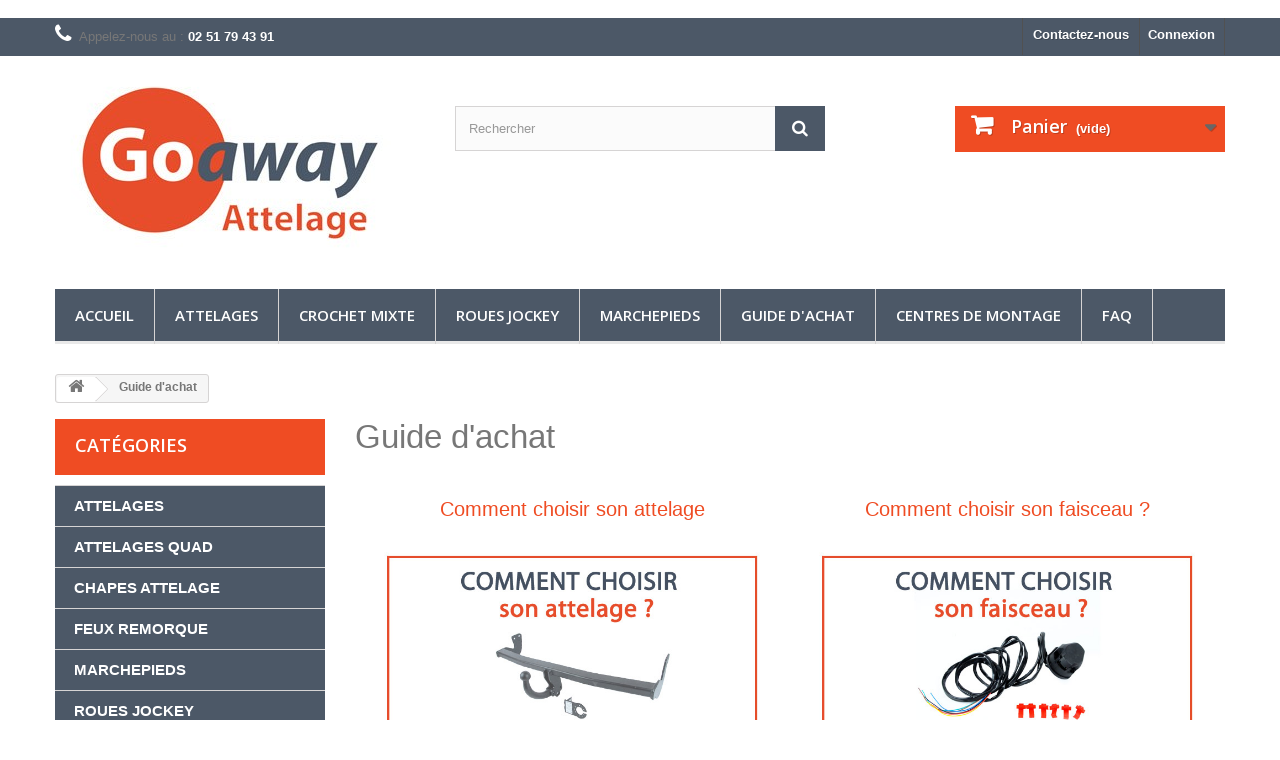

--- FILE ---
content_type: text/html; charset=utf-8
request_url: https://goaway-attelage.com/infos/category/2-guide-achat-attelage
body_size: 35193
content:
﻿﻿﻿<!DOCTYPE HTML>
<!--[if lt IE 7]> <html class="no-js lt-ie9 lt-ie8 lt-ie7" lang="fr-fr"><![endif]-->
<!--[if IE 7]><html class="no-js lt-ie9 lt-ie8 ie7" lang="fr-fr"><![endif]-->
<!--[if IE 8]><html class="no-js lt-ie9 ie8" lang="fr-fr"><![endif]-->
<!--[if gt IE 8]> <html class="no-js ie9" lang="fr-fr"><![endif]-->
<html lang="fr-fr">
	<head>
		<meta charset="utf-8" />
		<title>Comment choisir son faisceau et son attelage - Goaway Attelage</title>
						<meta name="generator" content="PrestaShop" />
		<meta name="robots" content="index,follow" />
		<meta name="viewport" content="width=device-width, minimum-scale=0.25, maximum-scale=1.6, initial-scale=1.0" />
		<meta name="apple-mobile-web-app-capable" content="yes" />
		<link rel="icon" type="image/vnd.microsoft.icon" href="/img/favicon.ico?1734608821" />
		<link rel="shortcut icon" type="image/x-icon" href="/img/favicon.ico?1734608821" />
														<link rel="stylesheet" href="/themes/Nantmoteurs/css/global.css" type="text/css" media="all" />
																<link rel="stylesheet" href="/themes/Nantmoteurs/css/autoload/highdpi.css" type="text/css" media="all" />
																<link rel="stylesheet" href="/themes/Nantmoteurs/css/autoload/responsive-tables.css" type="text/css" media="all" />
																<link rel="stylesheet" href="/themes/Nantmoteurs/css/autoload/uniform.default.css" type="text/css" media="all" />
																<link rel="stylesheet" href="/themes/Nantmoteurs/css/cms.css" type="text/css" media="all" />
																<link rel="stylesheet" href="/themes/Nantmoteurs/css/modules/blockcart/blockcart.css" type="text/css" media="all" />
																<link rel="stylesheet" href="/js/jquery/plugins/bxslider/jquery.bxslider.css" type="text/css" media="all" />
																<link rel="stylesheet" href="/themes/Nantmoteurs/css/modules/blockcategories/blockcategories.css" type="text/css" media="all" />
																<link rel="stylesheet" href="/themes/Nantmoteurs/css/modules/blockcurrencies/blockcurrencies.css" type="text/css" media="all" />
																<link rel="stylesheet" href="/themes/Nantmoteurs/css/modules/blocklanguages/blocklanguages.css" type="text/css" media="all" />
																<link rel="stylesheet" href="/themes/Nantmoteurs/css/modules/blockcontact/blockcontact.css" type="text/css" media="all" />
																<link rel="stylesheet" href="/themes/Nantmoteurs/css/modules/blockmyaccountfooter/blockmyaccount.css" type="text/css" media="all" />
																<link rel="stylesheet" href="/themes/Nantmoteurs/css/modules/blocknewproducts/blocknewproducts.css" type="text/css" media="all" />
																<link rel="stylesheet" href="/themes/Nantmoteurs/css/modules/blocknewsletter/blocknewsletter.css" type="text/css" media="all" />
																<link rel="stylesheet" href="/themes/Nantmoteurs/css/modules/blocksearch/blocksearch.css" type="text/css" media="all" />
																<link rel="stylesheet" href="/js/jquery/plugins/autocomplete/jquery.autocomplete.css" type="text/css" media="all" />
																<link rel="stylesheet" href="/themes/Nantmoteurs/css/modules/blockspecials/blockspecials.css" type="text/css" media="all" />
																<link rel="stylesheet" href="/themes/Nantmoteurs/css/modules/blocktopmenu/css/blocktopmenu.css" type="text/css" media="all" />
																<link rel="stylesheet" href="/themes/Nantmoteurs/css/modules/blocktopmenu/css/superfish-modified.css" type="text/css" media="all" />
																<link rel="stylesheet" href="/themes/Nantmoteurs/css/modules/blockuserinfo/blockuserinfo.css" type="text/css" media="all" />
																<link rel="stylesheet" href="/modules/themeconfigurator/css/hooks.css" type="text/css" media="all" />
																<link rel="stylesheet" href="/modules/gsnippetsreviews/views/css/hook.css" type="text/css" media="all" />
																<link rel="stylesheet" href="/modules/gsnippetsreviews/views/css/jquery.star-rating.css" type="text/css" media="all" />
																<link rel="stylesheet" href="/js/jquery/plugins/fancybox/jquery.fancybox.css" type="text/css" media="all" />
																<link rel="stylesheet" href="/modules/gsnippetsreviews/views/css/snippets.css" type="text/css" media="all" />
																<link rel="stylesheet" href="/modules/gdprcompliancy/views/css/front.css" type="text/css" media="all" />
																<link rel="stylesheet" href="/modules/gdprcompliancy/views/css/magnific-popup.css" type="text/css" media="all" />
														<script type="text/javascript">
var CUSTOMIZE_TEXTFIELD = 1;
var FancyboxI18nClose = 'Fermer';
var FancyboxI18nNext = 'Suivant';
var FancyboxI18nPrev = 'Pr&eacute;c&eacute;dent';
var ajax_allowed = true;
var ajaxsearch = true;
var baseDir = 'https://goaway-attelage.com/';
var baseUri = 'https://goaway-attelage.com/';
var blocksearch_type = 'top';
var contentOnly = false;
var currency = {"id":1,"name":"Euro","iso_code":"EUR","iso_code_num":"978","sign":"\u20ac","blank":"1","conversion_rate":"1.000000","deleted":"0","format":"2","decimals":"1","active":"1","prefix":"","suffix":" \u20ac","id_shop_list":null,"force_id":false};
var currencyBlank = 1;
var currencyFormat = 2;
var currencyRate = 1;
var currencySign = '€';
var customizationIdMessage = 'Personnalisation';
var delete_txt = 'Supprimer';
var displayList = true;
var freeProductTranslation = 'Offert !';
var freeShippingTranslation = 'Livraison gratuite !';
var generated_date = 1768971951;
var hasDeliveryAddress = false;
var highDPI = false;
var id_lang = 1;
var img_dir = 'https://goaway-attelage.com/themes/Nantmoteurs/img/';
var instantsearch = false;
var isGuest = 0;
var isLogged = 0;
var isMobile = false;
var page_name = 'cms';
var placeholder_blocknewsletter = 'Enter your e-mail';
var priceDisplayMethod = 0;
var priceDisplayPrecision = 2;
var quickView = false;
var removingLinkText = 'supprimer cet article du panier';
var roundMode = 2;
var search_url = 'https://goaway-attelage.com/recherche';
var static_token = 'ecf3d058a87adf3fd51ca0861d45bf74';
var toBeDetermined = 'À définir';
var token = '4d00e5ad50fe1d97c0da1e9b11012737';
var usingSecureMode = true;
</script>

						<script type="text/javascript" src="/js/jquery/jquery-1.11.0.min.js"></script>
						<script type="text/javascript" src="/js/jquery/jquery-migrate-1.2.1.min.js"></script>
						<script type="text/javascript" src="/js/jquery/plugins/jquery.easing.js"></script>
						<script type="text/javascript" src="/js/tools.js"></script>
						<script type="text/javascript" src="/themes/Nantmoteurs/js/global.js"></script>
						<script type="text/javascript" src="/themes/Nantmoteurs/js/autoload/10-bootstrap.min.js"></script>
						<script type="text/javascript" src="/themes/Nantmoteurs/js/autoload/15-jquery.total-storage.min.js"></script>
						<script type="text/javascript" src="/themes/Nantmoteurs/js/autoload/15-jquery.uniform-modified.js"></script>
						<script type="text/javascript" src="/themes/Nantmoteurs/js/modules/blockcart/ajax-cart.js"></script>
						<script type="text/javascript" src="/js/jquery/plugins/jquery.scrollTo.js"></script>
						<script type="text/javascript" src="/js/jquery/plugins/jquery.serialScroll.js"></script>
						<script type="text/javascript" src="/js/jquery/plugins/bxslider/jquery.bxslider.js"></script>
						<script type="text/javascript" src="/themes/Nantmoteurs/js/tools/treeManagement.js"></script>
						<script type="text/javascript" src="/themes/Nantmoteurs/js/modules/blocknewsletter/blocknewsletter.js"></script>
						<script type="text/javascript" src="/js/jquery/plugins/autocomplete/jquery.autocomplete.js"></script>
						<script type="text/javascript" src="/themes/Nantmoteurs/js/modules/blocksearch/blocksearch.js"></script>
						<script type="text/javascript" src="/themes/Nantmoteurs/js/modules/blocktopmenu/js/hoverIntent.js"></script>
						<script type="text/javascript" src="/themes/Nantmoteurs/js/modules/blocktopmenu/js/superfish-modified.js"></script>
						<script type="text/javascript" src="/themes/Nantmoteurs/js/modules/blocktopmenu/js/blocktopmenu.js"></script>
						<script type="text/javascript" src="/modules/gsnippetsreviews/views/js/module.js"></script>
						<script type="text/javascript" src="/modules/gsnippetsreviews/views/js/jquery.star-rating.min.js"></script>
						<script type="text/javascript" src="/modules/gsnippetsreviews/views/js/init.js"></script>
						<script type="text/javascript" src="/js/jquery/plugins/fancybox/jquery.fancybox.js"></script>
						<script type="text/javascript" src="/modules/gdprcompliancy/views/js/front.js"></script>
						<script type="text/javascript" src="/modules/gdprcompliancy/views/js/jquery.magnific-popup.min.js"></script>
							

<script type="text/javascript" data-keepinline="true">
	// instantiate object
	
		var oGsr = {};
		var bt_msgs = {"delay":"Vous n'avez pas rempli un entier l'option d\u00e9calage","fbId":"Vous n'avez pas rempli un entier l'option Facebook app ID","fbsecret":"Vous n'avez pas rempli l'option Facebook secret","reviewDate":"Vous n'avez pas rempli la date de l'avis","title":"Vous n'avez pas rempli le titre","comment":"Vous n'avez pas rempli le commentaire","report":"Vous n'avez pas rempli le commentaire associ\u00e9 \u00e0 l'avis abusif","rating":"Vous n'avez pas s\u00e9lectionn\u00e9 de note pour l'avis","checkreview":"Vous n'avez pas s\u00e9lectionn\u00e9 d'avis","email":"Vous n'avez pas rempli votre adresse e-mail","status":"Vous n'avez pas s\u00e9lectionn\u00e9 de statut","vouchercode":"Vous n'avez pas rempli le code de r\u00e9duction","voucheramount":"Vous avez laiss\u00e9 0 comme valeur pour le bon de r\u00e9duction","voucherminimum":"Le montant minimum n'est pas un num\u00e9rique","vouchermaximum":"La quantit\u00e9 maximum n'est pas un num\u00e9rique","vouchervalidity":"Vous avez laiss\u00e9 0 pour la dur\u00e9e de validit\u00e9","emailTitle":{"1":"Vous n'avez pas rempli le titre ou le texte avec la langue Fran\u00e7ais (French). Cliquez sur la liste d\u00e9roulante des langues afin de remplir correctement les champs dans chaque langue"},"emaillCategory":{"1":"Vous n'avez pas rempli le label de la cat\u00e9gorie avec la langue Fran\u00e7ais (French). Cliquez sur la liste d\u00e9roulante des langues afin de remplir correctement les champs dans chaque langue"},"emaillProduct":{"1":"Vous n'avez pas rempli le label du produit avec la langue Fran\u00e7ais (French). Cliquez sur la liste d\u00e9roulante des langues afin de remplir correctement les champs dans chaque langue"},"emaillSentence":{"1":"Vous n'avez pas rempli la phrase personnalis\u00e9 du corps de tetxe avec la langue Fran\u00e7ais (French). Cliquez sur la liste d\u00e9roulante des langues afin de remplir correctement les champs dans chaque langue"}};
		var bt_sImgUrl = '/modules/gsnippetsreviews/views/img/';
		var bt_sWebService = '/modules/gsnippetsreviews/ws-gsnippetsreviews.php';
		var sGsrModuleName = 'gsr';
		var bt_aFancyReviewForm = {};
		var bt_aFancyReviewTabForm = {};
		var bt_oScrollTo = {};
		bt_oScrollTo.execute = false;
		var bt_oUseSocialButton = {};
		var bt_oActivateReviewTab = {};
		bt_oActivateReviewTab.run = false;
		var bt_oDeactivateReviewTab = {};
		bt_oDeactivateReviewTab.run = false;
		var bt_aReviewReport = new Array();
		var bt_oCallback = {};
		bt_oCallback.run = false;
		var bt_aStarsRating = new Array();
		var bt_oBxSlider = {};
		bt_oBxSlider.run = false;
	
		
		
		

		
		

		
		
		
		
	
</script>
<script type="text/javascript">

	
    var _$brt = _$brt || [];
	
	
	
	
	_$brt.push([['account_key', ''], ['flavour_key', 'prestashop_extension_brainify_4.3.0']]);
	(function() {
  		var bt = document.createElement('script');
  		bt.type = 'text/javascript';
  		bt.async = true;
		bt.src = document.location.protocol+'//static.brainify.io/bt-md.js';
  		var s = document.getElementsByTagName('script')[0];
  		s.parentNode.insertBefore(bt, s);
	})();

    //check if update cart
    </script><?php
/**
 * NOTICE OF LICENSE
 *
 * Smartsupp live chat - official plugin. Smartsupp is free live chat with visitor recording. 
 * The plugin enables you to create a free account or sign in with existing one. Pre-integrated 
 * customer info with WooCommerce (you will see names and emails of signed in webshop visitors).
 * Optional API for advanced chat box modifications.
 *
 * You must not modify, adapt or create derivative works of this source code
 *
 *  @author    Smartsupp
 *  @copyright 2021 Smartsupp.com
 *  @license   GPL-2.0+
**/ 
?>

<script type="text/javascript">
            var _smartsupp = _smartsupp || {};
            _smartsupp.key = 'b4e99759de3a2580a1b2e5df84ea30aa1cdf7cdb';
_smartsupp.cookieDomain = '.goaway-attelage.com';
_smartsupp.sitePlatform = 'Prestashop 1.6.1.14';
window.smartsupp||(function(d) {
                var s,c,o=smartsupp=function(){ o._.push(arguments)};o._=[];
                s=d.getElementsByTagName('script')[0];c=d.createElement('script');
                c.type='text/javascript';c.charset='utf-8';c.async=true;
                c.src='//www.smartsuppchat.com/loader.js';s.parentNode.insertBefore(c,s);
            })(document);
            </script><script type="text/javascript"></script>
		<link rel="stylesheet" href="//fonts.googleapis.com/css?family=Open+Sans:300,600&amp;subset=latin,latin-ext" type="text/css" media="all" />
		<!--[if IE 8]>
		<script src="https://oss.maxcdn.com/libs/html5shiv/3.7.0/html5shiv.js"></script>
		<script src="https://oss.maxcdn.com/libs/respond.js/1.3.0/respond.min.js"></script>
		<![endif]-->

		
		
<!-- Google Tag Manager -->
<script>(function(w,d,s,l,i){w[l]=w[l]||[];w[l].push({'gtm.start':
new Date().getTime(),event:'gtm.js'});var f=d.getElementsByTagName(s)[0],
j=d.createElement(s),dl=l!='dataLayer'?'&l='+l:'';j.async=true;j.src=
'https://www.googletagmanager.com/gtm.js?id='+i+dl;f.parentNode.insertBefore(j,f);
})(window,document,'script','dataLayer','GTM-NPJ9FTGW');</script>
<!-- End Google Tag Manager -->
		


	</head>
	<body id="cms" class="cms cms-2 cms-guide-achat-attelage show-left-column hide-right-column lang_fr">

<!-- Google Tag Manager (noscript) -->
<noscript><iframe src="https://www.googletagmanager.com/ns.html?id=GTM-NPJ9FTGW"
height="0" width="0" style="display:none;visibility:hidden"></iframe></noscript>
<!-- End Google Tag Manager (noscript) -->

					<div id="page">
			<div class="header-container">
				<header id="header">
																										<div class="nav">
							<div class="container">
								<div class="row">
									<nav><!-- Block user information module NAV  -->
<div class="header_user_info">
			<a class="login" href="https://goaway-attelage.com/mon-compte" rel="nofollow" title="Identifiez-vous">
			Connexion
		</a>
	</div>
<!-- /Block usmodule NAV -->
<!-- Block languages module -->
<!-- /Block languages module -->
<div id="contact-link" >
	<a href="https://goaway-attelage.com/nous-contacter" title="Contactez-nous">Contactez-nous</a>
</div>
	<span class="shop-phone">
		<i class="icon-phone"></i>Appelez-nous au : <strong>02 51 79 43 91</strong>
	</span>
</nav>
								</div>
							</div>
						</div>
										<div>
						<div class="container">
							<div class="row">
								<div id="header_logo">
									<a href="https://goaway-attelage.com/" title="Goaway Attelage">
										<img class="logo img-responsive" src="https://goaway-attelage.com/img/nant-moteurs-logo-1500370038.jpg" alt="Goaway Attelage" width="350" height="193"/>
									</a>
								</div>
								<!-- Block search module TOP -->
<div id="search_block_top" class="col-sm-4 clearfix">
	<form id="searchbox" method="get" action="//goaway-attelage.com/recherche" >
		<input type="hidden" name="controller" value="search" />
		<input type="hidden" name="orderby" value="position" />
		<input type="hidden" name="orderway" value="desc" />
		<input class="search_query form-control" type="text" id="search_query_top" name="search_query" placeholder="Rechercher" value="" />
		<button type="submit" name="submit_search" class="btn btn-default button-search">
			<span>Rechercher</span>
		</button>
	</form>
</div>
<!-- /Block search module TOP --><!-- MODULE Block cart -->
<div class="col-sm-4 clearfix">
	<div class="shopping_cart">
		<a href="https://goaway-attelage.com/commande-rapide" title="Voir mon panier" rel="nofollow">
			<b>Panier</b>
			<span class="ajax_cart_quantity unvisible">0</span>
			<span class="ajax_cart_product_txt unvisible">Produit</span>
			<span class="ajax_cart_product_txt_s unvisible">Produits</span>
			<span class="ajax_cart_total unvisible">
							</span>
			<span class="ajax_cart_no_product">(vide)</span>
					</a>
					<div class="cart_block block exclusive">
				<div class="block_content">
					<!-- block list of products -->
					<div class="cart_block_list">
												<p class="cart_block_no_products">
							Aucun produit
						</p>
																		<div class="cart-prices">
							<div class="cart-prices-line first-line">
								<span class="price cart_block_shipping_cost ajax_cart_shipping_cost unvisible">
																			 À définir																	</span>
								<span class="unvisible">
									Livraison
								</span>
							</div>
																					<div class="cart-prices-line last-line">
								<span class="price cart_block_total ajax_block_cart_total">0,00 €</span>
								<span>Total</span>
							</div>
													</div>
						<p class="cart-buttons">
							<a id="button_order_cart" class="btn btn-default button button-small" href="https://goaway-attelage.com/commande-rapide" title="Commander" rel="nofollow">
								<span>
									Commander<i class="icon-chevron-right right"></i>
								</span>
							</a>
						</p>
					</div>
				</div>
			</div><!-- .cart_block -->
			</div>
</div>

	<div id="layer_cart">
		<div class="clearfix">
			<div class="layer_cart_product col-xs-12 col-md-6">
				<span class="cross" title="Fermer la fenêtre"></span>
				<span class="title">
					<i class="icon-check"></i>Produit ajouté au panier avec succès
				</span>
				<div class="product-image-container layer_cart_img">
				</div>
				<div class="layer_cart_product_info">
					<span id="layer_cart_product_title" class="product-name"></span>
					<span id="layer_cart_product_attributes"></span>
					<div>
						<strong class="dark">Quantité</strong>
						<span id="layer_cart_product_quantity"></span>
					</div>
					<div>
						<strong class="dark">Total</strong>
						<span id="layer_cart_product_price"></span>
					</div>
				</div>
			</div>
			<div class="layer_cart_cart col-xs-12 col-md-6">
				<span class="title">
					<!-- Plural Case [both cases are needed because page may be updated in Javascript] -->
					<span class="ajax_cart_product_txt_s  unvisible">
						Il y a <span class="ajax_cart_quantity">0</span> produits dans votre panier.
					</span>
					<!-- Singular Case [both cases are needed because page may be updated in Javascript] -->
					<span class="ajax_cart_product_txt ">
						Il y a 1 produit dans votre panier.
					</span>
				</span>
				<div class="layer_cart_row">
					<strong class="dark">
						Total produits
											</strong>
					<span class="ajax_block_products_total">
											</span>
				</div>

								<div class="layer_cart_row">
					<strong class="dark unvisible">
						Frais de port&nbsp;					</strong>
					<span class="ajax_cart_shipping_cost unvisible">
													 À définir											</span>
				</div>
								<div class="layer_cart_row">
					<strong class="dark">
						Total
											</strong>
					<span class="ajax_block_cart_total">
											</span>
				</div>
				<div class="button-container">
					<span class="continue btn btn-default button exclusive-medium" title="Continuer mes achats">
						<span>
							<i class="icon-chevron-left left"></i>Continuer mes achats
						</span>
					</span>
					<a class="btn btn-default button button-medium"	href="https://goaway-attelage.com/commande-rapide" title="Commander" rel="nofollow">
						<span>
							Commander<i class="icon-chevron-right right"></i>
						</span>
					</a>
				</div>
			</div>
		</div>
		<div class="crossseling"></div>
	</div> <!-- #layer_cart -->
	<div class="layer_cart_overlay"></div>

<!-- /MODULE Block cart -->
	<!-- Menu -->
	<div id="block_top_menu" class="sf-contener clearfix col-lg-12">
		<div class="cat-title">Menu</div>
		<ul class="sf-menu clearfix menu-content">
			<li><a href="https://goaway-attelage.com/" title="Accueil">Accueil</a><ul><li><a href="https://goaway-attelage.com/12-attelages" title="ATTELAGES">ATTELAGES</a><ul><li><a href="https://goaway-attelage.com/13-alfa-romeo" title="ALFA ROMEO">ALFA ROMEO</a><ul><li><a href="https://goaway-attelage.com/52-147" title="147">147</a></li><li><a href="https://goaway-attelage.com/53-159" title="159">159</a><ul><li><a href="https://goaway-attelage.com/1189-alfa-159-berline" title="159 BERLINE">159 BERLINE</a></li><li><a href="https://goaway-attelage.com/1190-alfa-159-break" title="159 BREAK">159 BREAK</a></li></ul></li><li><a href="https://goaway-attelage.com/50-giulietta" title="GIULIETTA">GIULIETTA</a></li><li><a href="https://goaway-attelage.com/51-mito" title="MITO">MITO</a></li><li><a href="https://goaway-attelage.com/1509-giulia-veloce" title="GIULIA VELOCE">GIULIA VELOCE</a></li><li><a href="https://goaway-attelage.com/1510-stelvio" title="STELVIO">STELVIO</a></li></ul></li><li><a href="https://goaway-attelage.com/14-audi" title="AUDI">AUDI</a><ul><li><a href="https://goaway-attelage.com/1192-audi-80" title="Audi 80">Audi 80</a></li><li><a href="https://goaway-attelage.com/1193-audi-100" title="Audi 100">Audi 100</a></li><li><a href="https://goaway-attelage.com/56-audi-a3" title="Audi A3">Audi A3</a><ul><li><a href="https://goaway-attelage.com/1459-audi-a3-berline" title="AUDI A3 BERLINE">AUDI A3 BERLINE</a><ul><li><a href="https://goaway-attelage.com/66-audi-a3-35-portes-91996-52003-8l1" title="AUDI A3  3/5 portes (9/1996 -5/2003)  (8L1)">AUDI A3  3/5 portes (9/1996 -5/2003)  (8L1)</a></li><li><a href="https://goaway-attelage.com/67-audi-a3-3-portes-2003-2012" title="AUDI A3 3 portes (5/2003-8/2012) (8P1)">AUDI A3 3 portes (5/2003-8/2012) (8P1)</a></li><li><a href="https://goaway-attelage.com/70-audi-a3-3-portes-2012-8v1" title="AUDI A3 3 portes (2012-) (8V1)">AUDI A3 3 portes (2012-) (8V1)</a></li></ul></li><li><a href="https://goaway-attelage.com/1460-audi-a3-sportback" title="AUDI A3 SPORTBACK">AUDI A3 SPORTBACK</a><ul><li><a href="https://goaway-attelage.com/68-audi-a3-sportback-2004-2008-8pa" title="AUDI A3 SPORTBACK (2004 -6/2008) (8PA)">AUDI A3 SPORTBACK (2004 -6/2008) (8PA)</a></li><li><a href="https://goaway-attelage.com/1461-audi-a3-sportback-2008-2012-8pa" title="AUDI A3 SPORTBACK (7/2008-2012) (8PA)">AUDI A3 SPORTBACK (7/2008-2012) (8PA)</a></li><li><a href="https://goaway-attelage.com/69-audi-a3-sportback-2013" title="AUDI A3 SPORTBACK  (2013-)  (8VA)">AUDI A3 SPORTBACK  (2013-)  (8VA)</a></li></ul></li></ul></li><li><a href="https://goaway-attelage.com/57-audi-a4" title="Audi A4">Audi A4</a><ul><li><a href="https://goaway-attelage.com/71-audi-a4-berline" title="AUDI A4 BERLINE">AUDI A4 BERLINE</a><ul><li><a href="https://goaway-attelage.com/1511-a4-berline-du-111994-au-112000" title="A4 Berline du 11/1994 au 11/2000">A4 Berline du 11/1994 au 11/2000</a></li><li><a href="https://goaway-attelage.com/73-a4-berline-du-112000-a-2004" title="A4 Berline du 11/2000 à 2004">A4 Berline du 11/2000 à 2004</a></li><li><a href="https://goaway-attelage.com/74-a4-berline-de-2004-a-2007" title="A4 Berline de 2004 à 2007">A4 Berline de 2004 à 2007</a></li><li><a href="https://goaway-attelage.com/75-a4-berline-du-112007" title="A4 Berline du 11/2007 à 2015">A4 Berline du 11/2007 à 2015</a></li><li><a href="https://goaway-attelage.com/76-a4-berline-b9-a-partir-de-2015" title="A4 Berline (B9) à partir de 2015">A4 Berline (B9) à partir de 2015</a></li></ul></li><li><a href="https://goaway-attelage.com/77-audi-a4-break" title="AUDI A4 Break">AUDI A4 Break</a><ul><li><a href="https://goaway-attelage.com/1512-a4-break-du-121995-au-112001" title="A4 Break du 12/1995 au 11/2001">A4 Break du 12/1995 au 11/2001</a></li><li><a href="https://goaway-attelage.com/1237-audi-a4-break-du-112001a-2004" title="AUDI A4 Break du 11/2001à 2004">AUDI A4 Break du 11/2001à 2004</a></li><li><a href="https://goaway-attelage.com/78-audi-a4-break-de-2004-a-2008" title="Audi A4 Break de 2004 à 2008">Audi A4 Break de 2004 à 2008</a></li><li><a href="https://goaway-attelage.com/79-a4-avant-break-a-partir-de-2008" title="A4 Avant / Break à partir de 2008">A4 Avant / Break à partir de 2008</a></li><li><a href="https://goaway-attelage.com/80-a4-break-b9-a-partir-de-2015" title="A4 Break (B9) à partir de 2015">A4 Break (B9) à partir de 2015</a></li></ul></li><li><a href="https://goaway-attelage.com/1182-audi-a4-allroad-quattro" title="AUDI A4 Allroad Quattro">AUDI A4 Allroad Quattro</a></li></ul></li><li><a href="https://goaway-attelage.com/58-audi-a5" title="Audi A5">Audi A5</a><ul><li><a href="https://goaway-attelage.com/82-audi-a5-coupe" title="AUDI A5 Coupé">AUDI A5 Coupé</a></li></ul></li><li><a href="https://goaway-attelage.com/59-audi-a6" title="Audi A6">Audi A6</a><ul><li><a href="https://goaway-attelage.com/83-audi-a6-berline" title="AUDI A6 Berline">AUDI A6 Berline</a><ul><li><a href="https://goaway-attelage.com/84-audi-a6-061994-031997" title="AUDI A6 (06/1994-03/1997)">AUDI A6 (06/1994-03/1997)</a></li><li><a href="https://goaway-attelage.com/85-audi-a6-041997-032004" title="AUDI A6 (04/1997-03/2004)">AUDI A6 (04/1997-03/2004)</a></li><li><a href="https://goaway-attelage.com/86-audi-a6-042004-022011" title="AUDI A6 (04/2004-02/2011)">AUDI A6 (04/2004-02/2011)</a></li><li><a href="https://goaway-attelage.com/87-audi-a6-112010-092018" title="AUDI A6 (11/2010-09/2018)">AUDI A6 (11/2010-09/2018)</a></li><li><a href="https://goaway-attelage.com/1513-audi-a6-062018-" title="AUDI A6 (06/2018-)">AUDI A6 (06/2018-)</a></li></ul></li><li><a href="https://goaway-attelage.com/88-audi-a6-break" title="AUDI A6 BREAK">AUDI A6 BREAK</a><ul><li><a href="https://goaway-attelage.com/1238-audi-a6-break-061994-031997" title="AUDI A6 BREAK (06/1994-03/1997)">AUDI A6 BREAK (06/1994-03/1997)</a></li><li><a href="https://goaway-attelage.com/89-audi-a6-break-041997-032005" title="AUDI A6 BREAK (04/1997-03/2005)">AUDI A6 BREAK (04/1997-03/2005)</a></li><li><a href="https://goaway-attelage.com/90-audi-a6-break-032005-092011" title="AUDI A6 BREAK (03/2005-09/2011)">AUDI A6 BREAK (03/2005-09/2011)</a></li><li><a href="https://goaway-attelage.com/1514-audi-a6-break-052011-092018" title="AUDI A6 BREAK (05/2011-09/2018)">AUDI A6 BREAK (05/2011-09/2018)</a></li><li><a href="https://goaway-attelage.com/1515-audi-a6-break-062018-" title="AUDI A6 BREAK (06/2018-)">AUDI A6 BREAK (06/2018-)</a></li></ul></li><li><a href="https://goaway-attelage.com/92-audi-a6-allroad" title="AUDI A6 Allroad">AUDI A6 Allroad</a><ul><li><a href="https://goaway-attelage.com/93-audi-a6-allroad-quattro-i-1999-2005" title="AUDI A6 Allroad Quattro I (1999-2005)">AUDI A6 Allroad Quattro I (1999-2005)</a></li><li><a href="https://goaway-attelage.com/94-audi-a6-allroad-quattro-ii-2006-2011" title="AUDI A6 Allroad Quattro II (2006-2011)">AUDI A6 Allroad Quattro II (2006-2011)</a></li><li><a href="https://goaway-attelage.com/95-audi-a6-allroad-quattro-iii-2012-" title="AUDI A6 Allroad Quattro III (2012- )">AUDI A6 Allroad Quattro III (2012- )</a></li></ul></li></ul></li><li><a href="https://goaway-attelage.com/60-audi-a7" title="Audi A7">Audi A7</a></li><li><a href="https://goaway-attelage.com/1191-audi-a8" title="Audi A8">Audi A8</a><ul><li><a href="https://goaway-attelage.com/1516-audi-a8-de-2002-a-2010" title="AUDI A8 DE 2002 A 2010">AUDI A8 DE 2002 A 2010</a></li><li><a href="https://goaway-attelage.com/1517-audi-a8-de-2010-a-2017" title="AUDI A8 DE 2010 A 2017">AUDI A8 DE 2010 A 2017</a></li></ul></li><li><a href="https://goaway-attelage.com/1519-audi-q2" title="Audi Q2">Audi Q2</a></li><li><a href="https://goaway-attelage.com/61-audi-q3" title="Audi Q3">Audi Q3</a><ul><li><a href="https://goaway-attelage.com/1522-q3" title="Q3">Q3</a><ul><li><a href="https://goaway-attelage.com/1524-q3-2011-2018" title="Q3 (2011-2018)">Q3 (2011-2018)</a></li><li><a href="https://goaway-attelage.com/1525-q3-072018-" title="Q3 (07/2018-)">Q3 (07/2018-)</a></li></ul></li><li><a href="https://goaway-attelage.com/1523-q3-sportback" title="Q3 SPORTBACK">Q3 SPORTBACK</a></li></ul></li><li><a href="https://goaway-attelage.com/62-audi-q5" title="Audi Q5">Audi Q5</a><ul><li><a href="https://goaway-attelage.com/1526-q5-de-2008-au-122016" title="Q5 de 2008 au 12/2016">Q5 de 2008 au 12/2016</a></li><li><a href="https://goaway-attelage.com/1527-q5-a-partir-du-022017" title="Q5 à partir du 02/2017">Q5 à partir du 02/2017</a></li></ul></li><li><a href="https://goaway-attelage.com/63-audi-q7" title="Audi Q7">Audi Q7</a><ul><li><a href="https://goaway-attelage.com/96-audi-q7-de-2006-a-juin-2015" title="Audi Q7 de 2006 à juin 2015">Audi Q7 de 2006 à juin 2015</a></li><li><a href="https://goaway-attelage.com/97-audi-q7-a-partir-de-juillet-2015" title="Audi Q7 à partir de juillet 2015">Audi Q7 à partir de juillet 2015</a></li></ul></li><li><a href="https://goaway-attelage.com/1521-audi-q8" title="Audi Q8">Audi Q8</a></li><li><a href="https://goaway-attelage.com/1518-audi-e-tron" title="AUDI E-TRON">AUDI E-TRON</a><ul><li><a href="https://goaway-attelage.com/1528-audi-e-tron" title="AUDI E-TRON">AUDI E-TRON</a></li><li><a href="https://goaway-attelage.com/1529-audi-e-tron-sportback" title="AUDI E-TRON SPORTBACK">AUDI E-TRON SPORTBACK</a></li></ul></li></ul></li><li><a href="https://goaway-attelage.com/15-bmw" title="BMW">BMW</a><ul><li><a href="https://goaway-attelage.com/98-bmw-serie-1" title="BMW Série 1">BMW Série 1</a><ul><li><a href="https://goaway-attelage.com/112-bmw-serie-1-5-portes-07-11-e87" title="BMW série 1 (5 portes) de 2004 à 2011 (E87)">BMW série 1 (5 portes) de 2004 à 2011 (E87)</a></li><li><a href="https://goaway-attelage.com/109-bmw-serie-1-3-portes-de-2007-a-2011-e81" title="BMW série 1 (3 portes) de 2007 à 2011 (E81)">BMW série 1 (3 portes) de 2007 à 2011 (E81)</a></li><li><a href="https://goaway-attelage.com/110-bmw-serie-1-coupe-07-11-e82" title="BMW série 1 coupé de 2007 à 2011 (E82)">BMW série 1 coupé de 2007 à 2011 (E82)</a></li><li><a href="https://goaway-attelage.com/113-bmw-serie-1-5-portes-a-partir-de-2011-f20" title="BMW série 1 (5 portes) à partir de 2011 (F20)">BMW série 1 (5 portes) à partir de 2011 (F20)</a></li><li><a href="https://goaway-attelage.com/114-bmw-serie-1-3-portes-a-partir-de-2012-f21" title="BMW série 1  (3 portes) à partir de 2012  (F21)">BMW série 1  (3 portes) à partir de 2012  (F21)</a></li></ul></li><li><a href="https://goaway-attelage.com/99-bmw-serie-2" title="BMW Série 2">BMW Série 2</a><ul><li><a href="https://goaway-attelage.com/115-bmw-serie-2-active" title="BMW Série 2 Active Tourer">BMW Série 2 Active Tourer</a></li><li><a href="https://goaway-attelage.com/116-bmw-serie-2-gran-tourer" title="BMW Série 2 Gran Tourer">BMW Série 2 Gran Tourer</a></li></ul></li><li><a href="https://goaway-attelage.com/100-bmw-serie-3" title="BMW Série 3">BMW Série 3</a><ul><li><a href="https://goaway-attelage.com/117-bmw-serie-3-berline" title="BMW Série 3 Berline">BMW Série 3 Berline</a><ul><li><a href="https://goaway-attelage.com/138-serie-3-e36-berline-de-1991-a-1998" title="Serie 3 (E36) Berline de 1991 à 1998">Serie 3 (E36) Berline de 1991 à 1998</a></li><li><a href="https://goaway-attelage.com/139-serie-3-e46-berline-de-1999-a-2005" title="Série 3 (E46) Berline de 1999 à 2005">Série 3 (E46) Berline de 1999 à 2005</a></li><li><a href="https://goaway-attelage.com/140-serie-3-e90-berline-de-2005-a-2012" title="Série 3 (E90) Berline de 2005 à 2012">Série 3 (E90) Berline de 2005 à 2012</a></li><li><a href="https://goaway-attelage.com/141-serie-3-f30-berline-a-partir-de-2012" title="Série 3 (F30) Berline à partir de 2012">Série 3 (F30) Berline à partir de 2012</a></li><li><a href="https://goaway-attelage.com/1532-serie-3-g20-a-partir-du-112018" title="Série 3 (G20) à partir du 11/2018">Série 3 (G20) à partir du 11/2018</a></li></ul></li><li><a href="https://goaway-attelage.com/118-bmw-serie-3-break" title="BMW Série 3 Break">BMW Série 3 Break</a><ul><li><a href="https://goaway-attelage.com/142-serie-3-break-95-99-e36" title="SÉRIE 3 BREAK DE 1995 À 1999 (E36)">SÉRIE 3 BREAK DE 1995 À 1999 (E36)</a></li><li><a href="https://goaway-attelage.com/143-serie-3-break-de-1999-a-2005-e46" title="SÉRIE 3 BREAK DE 1999 À 2005 (E46)">SÉRIE 3 BREAK DE 1999 À 2005 (E46)</a></li><li><a href="https://goaway-attelage.com/144-serie-3-break-05-13-e91" title="SÉRIE 3 BREAK DE 2005 À 2013 (E91)">SÉRIE 3 BREAK DE 2005 À 2013 (E91)</a></li><li><a href="https://goaway-attelage.com/145-serie-3-break-a-partir-de-2012-f31" title="SÉRIE 3 BREAK À PARTIR DE 2012 (F31)">SÉRIE 3 BREAK À PARTIR DE 2012 (F31)</a></li><li><a href="https://goaway-attelage.com/1533-serie-3-break-a-partir-du-072019-g21" title="Série 3 break à partir du 07/2019 (G21)">Série 3 break à partir du 07/2019 (G21)</a></li></ul></li><li><a href="https://goaway-attelage.com/119-bmw-serie-3-compact" title="BMW Série 3 Compact ">BMW Série 3 Compact </a><ul><li><a href="https://goaway-attelage.com/1197-bmw-serie-3-compact-e46-2001-2005" title="BMW SÉRIE 3 COMPACT E46 (2001-2005)">BMW SÉRIE 3 COMPACT E46 (2001-2005)</a></li></ul></li><li><a href="https://goaway-attelage.com/1195-bmw-serie-3-coupe-et-cabriolet" title="BMW SÉRIE 3 Coupé et Cabriolet">BMW SÉRIE 3 Coupé et Cabriolet</a><ul><li><a href="https://goaway-attelage.com/1534-serie-3-e36-coupe-ou-cabriolet" title="Série 3 E36 Coupé ou Cabriolet">Série 3 E36 Coupé ou Cabriolet</a></li><li><a href="https://goaway-attelage.com/1535-serie-3-e46-coupe-et-cabriolet" title="Série 3 E46 Coupé et Cabriolet">Série 3 E46 Coupé et Cabriolet</a></li></ul></li><li><a href="https://goaway-attelage.com/120-bmw-serie-3-gt" title="BMW série 3 GT">BMW série 3 GT</a></li></ul></li><li><a href="https://goaway-attelage.com/102-bmw-serie-5" title="BMW Série 5">BMW Série 5</a><ul><li><a href="https://goaway-attelage.com/121-bmw-serie-5-berline" title="BMW Série 5 Berline">BMW Série 5 Berline</a><ul><li><a href="https://goaway-attelage.com/122-serie-5-de-1988-a-1996-e34" title="Série 5 de 1988 à 1996 (E34)">Série 5 de 1988 à 1996 (E34)</a></li><li><a href="https://goaway-attelage.com/123-serie-5-berline-de-1996-a-2003-e39" title="Série 5 Berline de 1996 à 2003 (E39)">Série 5 Berline de 1996 à 2003 (E39)</a></li><li><a href="https://goaway-attelage.com/124-serie-5-berline-de-2004-a-2010-e60" title="Série 5 Berline de 2004 à 2010 (E60)">Série 5 Berline de 2004 à 2010 (E60)</a></li><li><a href="https://goaway-attelage.com/125-serie-5-berline-de-2010-a-2017f10" title="Série 5 Berline de 2010 à 2017(F10)">Série 5 Berline de 2010 à 2017(F10)</a></li><li><a href="https://goaway-attelage.com/1536-serie-5-berline-a-partir-du-032017-g30" title="Série 5 Berline à partir du 03/2017 (G30)">Série 5 Berline à partir du 03/2017 (G30)</a></li></ul></li><li><a href="https://goaway-attelage.com/126-bmw-serie-5-break" title="BMW Série 5 Break">BMW Série 5 Break</a><ul><li><a href="https://goaway-attelage.com/1241-serie-5-break-92-97-e34" title="Serie 5 Break de 1992 à 1997  (E34)">Serie 5 Break de 1992 à 1997  (E34)</a></li><li><a href="https://goaway-attelage.com/127-serie-5-break-97-04-e39" title="Série 5 Break de 1997 à 2004 (E39)">Série 5 Break de 1997 à 2004 (E39)</a></li><li><a href="https://goaway-attelage.com/128-serie-5-break-de-2004-a-2010-e61" title="Série 5 Break de 2004 à 2010 (E61)">Série 5 Break de 2004 à 2010 (E61)</a></li><li><a href="https://goaway-attelage.com/129-serie-5-break-de-2010-a-012017-f11" title="Série 5 Break de 2010 à 01/2017 (F11)">Série 5 Break de 2010 à 01/2017 (F11)</a></li><li><a href="https://goaway-attelage.com/1537-serie-5-break-a-partir-du-032017-g31" title="Série 5 break à partir du 03/2017 (G31)">Série 5 break à partir du 03/2017 (G31)</a></li></ul></li><li><a href="https://goaway-attelage.com/130-bmw-serie-5-gt" title="BMW série 5 GT">BMW série 5 GT</a></li></ul></li><li><a href="https://goaway-attelage.com/103-bmw-serie-7" title="BMW Série 7">BMW Série 7</a><ul><li><a href="https://goaway-attelage.com/1538-serie-7-e38-du-061994-au-082001" title="Série 7 (E38) du 06/1994 au 08/2001">Série 7 (E38) du 06/1994 au 08/2001</a></li><li><a href="https://goaway-attelage.com/1539-serie-7-e65e66-du-052005-a-2008" title="Série 7 (E65/E66) du 05/2005 à 2008">Série 7 (E65/E66) du 05/2005 à 2008</a></li><li><a href="https://goaway-attelage.com/1540-serie-7-f01-du-112008-au-092015" title="Série 7 (F01) du 11/2008 au 09/2015">Série 7 (F01) du 11/2008 au 09/2015</a></li></ul></li><li><a href="https://goaway-attelage.com/104-bmw-serie-x1" title="BMW Série X1">BMW Série X1</a><ul><li><a href="https://goaway-attelage.com/131-bmw-x1-de-2009-a-2015-e84" title="BMW  X1 de 2009 à 2015 (E84)">BMW  X1 de 2009 à 2015 (E84)</a></li><li><a href="https://goaway-attelage.com/132-bmw-x1-a-partir-du-102015-f48" title="BMW X1 à partir du 10/2015 (F48)">BMW X1 à partir du 10/2015 (F48)</a></li></ul></li><li><a href="https://goaway-attelage.com/1541-bmw-serie-x2" title="BMW Série X2">BMW Série X2</a></li><li><a href="https://goaway-attelage.com/105-bmw-serie-x3" title="BMW Série X3">BMW Série X3</a><ul><li><a href="https://goaway-attelage.com/133-bmw-serie-x3-04-10-e83" title="BMW série X3 de 2004 à 2010 (E83)">BMW série X3 de 2004 à 2010 (E83)</a></li><li><a href="https://goaway-attelage.com/134-bmw-serie-x3-de-2010-a-2017-f25" title="BMW série X3 de 2010 à 2017 (F25)">BMW série X3 de 2010 à 2017 (F25)</a></li><li><a href="https://goaway-attelage.com/1542-bmw-serie-x3-a-partir-du-082017-g01f97" title="BMW Série X3 à partir du 08/2017 (G01/F97)">BMW Série X3 à partir du 08/2017 (G01/F97)</a></li></ul></li><li><a href="https://goaway-attelage.com/106-bmw-serie-x4" title="BMW Série X4">BMW Série X4</a></li><li><a href="https://goaway-attelage.com/107-bmw-serie-x5" title="BMW Série X5">BMW Série X5</a><ul><li><a href="https://goaway-attelage.com/135-bmw-serie-x5-de-2000-a-2007-e53" title="BMW série X5 de 2000 à 2007 (E53)">BMW série X5 de 2000 à 2007 (E53)</a></li><li><a href="https://goaway-attelage.com/136-bmw-serie-x5-de-2007-a-2013-e70" title="BMW série X5 de 2007 à 2013 (E70)">BMW série X5 de 2007 à 2013 (E70)</a></li><li><a href="https://goaway-attelage.com/137-bmw-serie-x5-de-2013-a-2018-f15" title="BMW série X5 de 2013 à 2018 (F15)">BMW série X5 de 2013 à 2018 (F15)</a></li><li><a href="https://goaway-attelage.com/1543-bmw-serie-x5-a-partir-du-082018-g05" title="BMW Série X5 à partir du 08/2018 (G05)">BMW Série X5 à partir du 08/2018 (G05)</a></li></ul></li><li><a href="https://goaway-attelage.com/108-bmw-serie-x6" title="BMW Série X6">BMW Série X6</a><ul><li><a href="https://goaway-attelage.com/1200-bmw-x6-e71" title="BMW X6 de 2008 à 2014 (E71)">BMW X6 de 2008 à 2014 (E71)</a></li><li><a href="https://goaway-attelage.com/1201-bmw-x6-f16" title="BMW X6 à partir de 2014 (F16)">BMW X6 à partir de 2014 (F16)</a></li></ul></li></ul></li><li><a href="https://goaway-attelage.com/16-chevrolet" title="CHEVROLET">CHEVROLET</a><ul><li><a href="https://goaway-attelage.com/146-chevrolet-aveo" title="CHEVROLET AVEO">CHEVROLET AVEO</a><ul><li><a href="https://goaway-attelage.com/147-chevrolet-aveo-de-2005-au-072011" title="CHEVROLET AVEO DE 2005 AU 07/2011">CHEVROLET AVEO DE 2005 AU 07/2011</a></li><li><a href="https://goaway-attelage.com/148-chevrolet-aveo-a-partir-du-082011" title="CHEVROLET AVEO À PARTIR DU 08/2011">CHEVROLET AVEO À PARTIR DU 08/2011</a></li></ul></li><li><a href="https://goaway-attelage.com/149-chevrolet-captiva" title="CHEVROLET CAPTIVA">CHEVROLET CAPTIVA</a><ul><li><a href="https://goaway-attelage.com/150-chevrolet-captiva-de-2006-a-2013" title="CHEVROLET CAPTIVA DE 2006 À 2013">CHEVROLET CAPTIVA DE 2006 À 2013</a></li><li><a href="https://goaway-attelage.com/151-chevrolet-captiva-2013" title="CHEVROLET CAPTIVA À PARTIR DE 2013">CHEVROLET CAPTIVA À PARTIR DE 2013</a></li></ul></li><li><a href="https://goaway-attelage.com/152-chevrolet-cruze" title="CHEVROLET CRUZE">CHEVROLET CRUZE</a><ul><li><a href="https://goaway-attelage.com/153-cruze-hayon" title="CRUZE HAYON">CRUZE HAYON</a></li><li><a href="https://goaway-attelage.com/154-cruze-coffre" title="CRUZE COFFRE">CRUZE COFFRE</a></li><li><a href="https://goaway-attelage.com/155-cruze-break" title="CRUZE BREAK">CRUZE BREAK</a></li></ul></li><li><a href="https://goaway-attelage.com/156-chevrolet-epica" title="CHEVROLET EPICA">CHEVROLET EPICA</a></li><li><a href="https://goaway-attelage.com/158-chevrolet-lacetti" title="CHEVROLET LACETTI">CHEVROLET LACETTI</a><ul><li><a href="https://goaway-attelage.com/159-lacetti-hayon" title="LACETTI HAYON">LACETTI HAYON</a></li><li><a href="https://goaway-attelage.com/160-lacetti-coffre" title="LACETTI COFFRE">LACETTI COFFRE</a></li><li><a href="https://goaway-attelage.com/161-lacetti-break" title="LACETTI BREAK">LACETTI BREAK</a></li></ul></li><li><a href="https://goaway-attelage.com/164-chevrolet-nubira" title="CHEVROLET NUBIRA">CHEVROLET NUBIRA</a><ul><li><a href="https://goaway-attelage.com/1198-chevrolet-nubira-break" title="Chevrolet Nubira Break">Chevrolet Nubira Break</a></li><li><a href="https://goaway-attelage.com/1199-chevrolet-nubira-coffre" title="Chevrolet Nubira Coffre">Chevrolet Nubira Coffre</a></li></ul></li><li><a href="https://goaway-attelage.com/165-chevrolet-orlando" title="CHEVROLET ORLANDO">CHEVROLET ORLANDO</a></li><li><a href="https://goaway-attelage.com/163-chevrolet-tacuma" title="CHEVROLET TACUMA">CHEVROLET TACUMA</a></li><li><a href="https://goaway-attelage.com/166-chevrolet-trax" title="CHEVROLET TRAX">CHEVROLET TRAX</a></li></ul></li><li><a href="https://goaway-attelage.com/17-chrysler" title="CHRYSLER">CHRYSLER</a><ul><li><a href="https://goaway-attelage.com/169-chrysler-300c" title="CHRYSLER 300C">CHRYSLER 300C</a><ul><li><a href="https://goaway-attelage.com/1544-300c-berline" title="300C Berline">300C Berline</a></li><li><a href="https://goaway-attelage.com/1545-300c-touring" title="300C Touring">300C Touring</a></li></ul></li><li><a href="https://goaway-attelage.com/167-chrysler-pt-cruiser" title="CHRYSLER PT CRUISER">CHRYSLER PT CRUISER</a></li><li><a href="https://goaway-attelage.com/168-chrysler-sebring" title="CHRYSLER SEBRING">CHRYSLER SEBRING</a></li><li><a href="https://goaway-attelage.com/170-chrysler-voyager" title="CHRYSLER VOYAGER">CHRYSLER VOYAGER</a><ul><li><a href="https://goaway-attelage.com/1202-chrysler-voyager-091999-042001" title="CHRYSLER VOYAGER (09/1999-04/2001)">CHRYSLER VOYAGER (09/1999-04/2001)</a></li><li><a href="https://goaway-attelage.com/1203-chrysler-voyager-042001-2008" title="CHRYSLER VOYAGER (04/2001-2008)">CHRYSLER VOYAGER (04/2001-2008)</a></li><li><a href="https://goaway-attelage.com/1546-chrysler-voyager-2005-2008" title="CHRYSLER VOYAGER (2005-2008)">CHRYSLER VOYAGER (2005-2008)</a></li></ul></li><li><a href="https://goaway-attelage.com/171-chrysler-grand-voyager" title="CHRYSLER GRAND VOYAGER ">CHRYSLER GRAND VOYAGER </a><ul><li><a href="https://goaway-attelage.com/172-chrysler-grand-voyager-1995-4-2001" title="CHRYSLER GRAND VOYAGER (1995 - 4/2001)">CHRYSLER GRAND VOYAGER (1995 - 4/2001)</a></li><li><a href="https://goaway-attelage.com/173-chrysler-grand-voyager-042001-2008" title="CHRYSLER GRAND VOYAGER (04/2001-2008)">CHRYSLER GRAND VOYAGER (04/2001-2008)</a></li><li><a href="https://goaway-attelage.com/174-chrysler-grand-voyager-2008-2011" title="CHRYSLER GRAND VOYAGER (2008-2011)">CHRYSLER GRAND VOYAGER (2008-2011)</a></li></ul></li></ul></li><li><a href="https://goaway-attelage.com/18-citroen" title="CITROËN">CITROËN</a><ul><li><a href="https://goaway-attelage.com/177-citroen-ax" title="CITROEN AX ">CITROEN AX </a></li><li><a href="https://goaway-attelage.com/178-citroen-berlingo" title="CITROEN BERLINGO ">CITROEN BERLINGO </a><ul><li><a href="https://goaway-attelage.com/179-citroen-berlingo-1" title="CITROEN BERLINGO 1">CITROEN BERLINGO 1</a></li><li><a href="https://goaway-attelage.com/181-citroen-berlingo-ii" title="CITROEN BERLINGO II">CITROEN BERLINGO II</a><ul><li><a href="https://goaway-attelage.com/1480-berlingo-ii-court" title="BERLINGO II COURT">BERLINGO II COURT</a></li><li><a href="https://goaway-attelage.com/1481-berlingo-ii-long" title="BERLINGO II LONG">BERLINGO II LONG</a></li></ul></li><li><a href="https://goaway-attelage.com/1477-citroen-berlingo-iii" title="CITROEN BERLINGO III">CITROEN BERLINGO III</a><ul><li><a href="https://goaway-attelage.com/1478-berlingo-iii-court" title="BERLINGO III COURT">BERLINGO III COURT</a></li><li><a href="https://goaway-attelage.com/1479-berlingo-iii-long" title="BERLINGO III LONG">BERLINGO III LONG</a></li></ul></li></ul></li><li><a href="https://goaway-attelage.com/184-citroen-c1" title="CITROËN C1 ">CITROËN C1 </a></li><li><a href="https://goaway-attelage.com/185-citroen-c2" title="CITROEN C2">CITROEN C2</a></li><li><a href="https://goaway-attelage.com/186-citroen-c3" title="CITROEN C3">CITROEN C3</a><ul><li><a href="https://goaway-attelage.com/187-citroen-c3-i-2002-2009" title="CITROEN C3 I (2002 - 2009)">CITROEN C3 I (2002 - 2009)</a></li><li><a href="https://goaway-attelage.com/188-citroen-c3-ii-112009-092016" title="CITROEN C3 II (11/2009-09/2016)">CITROEN C3 II (11/2009-09/2016)</a></li><li><a href="https://goaway-attelage.com/189-citroen-c3-iii-a-partir-de-2016" title="CITROEN C3 III À PARTIR DE 2016">CITROEN C3 III À PARTIR DE 2016</a></li></ul></li><li><a href="https://goaway-attelage.com/191-citroen-c3-picasso" title="CITROEN C3 PICASSO">CITROEN C3 PICASSO</a></li><li><a href="https://goaway-attelage.com/1547-c3-aircross" title="C3 AIRCROSS">C3 AIRCROSS</a></li><li><a href="https://goaway-attelage.com/192-citroen-c4" title="CITROEN C4 ">CITROEN C4 </a><ul><li><a href="https://goaway-attelage.com/193-citroen-c4-i-2004-2010" title="CITROEN C4 I (2004 - 2010)">CITROEN C4 I (2004 - 2010)</a></li><li><a href="https://goaway-attelage.com/194-citroen-c4-ii-2010-2019" title="CITROEN C4 II (2010 - 2019)">CITROEN C4 II (2010 - 2019)</a></li><li><a href="https://goaway-attelage.com/1578-citroen-c4-iii-2020-" title="CITROEN C4 III (2020 - )">CITROEN C4 III (2020 - )</a></li></ul></li><li><a href="https://goaway-attelage.com/195-citroen-c4-cactus" title="CITROEN C4 CACTUS ">CITROEN C4 CACTUS </a></li><li><a href="https://goaway-attelage.com/196-citroen-c4-picasso" title="CITROEN C4 PICASSO ">CITROEN C4 PICASSO </a><ul><li><a href="https://goaway-attelage.com/1204-citroen-c4-picasso" title="CITROEN C4 PICASSO">CITROEN C4 PICASSO</a><ul><li><a href="https://goaway-attelage.com/197-citroen-c4-picasso-i-2006-2013" title="CITROEN C4 PICASSO I (2006 - 2013)">CITROEN C4 PICASSO I (2006 - 2013)</a></li><li><a href="https://goaway-attelage.com/198-citroen-c4-picasso-ii-2013-2018" title="CITROEN C4 PICASSO II (2013 - 2018)">CITROEN C4 PICASSO II (2013 - 2018)</a></li></ul></li><li><a href="https://goaway-attelage.com/1206-citroen-c4-grand-picasso" title="CITROEN C4 GRAND PICASSO">CITROEN C4 GRAND PICASSO</a><ul><li><a href="https://goaway-attelage.com/1207-citroen-c4-grand-picasso-06-13" title="CITROEN C4 GRAND PICASSO (2006-2013)">CITROEN C4 GRAND PICASSO (2006-2013)</a></li><li><a href="https://goaway-attelage.com/1208-citroen-c4-grand-picasso-2013-2018" title="CITROEN C4 GRAND PICASSO (2013-2018)">CITROEN C4 GRAND PICASSO (2013-2018)</a></li></ul></li></ul></li><li><a href="https://goaway-attelage.com/200-citroen-c5" title="CITROEN C5">CITROEN C5</a><ul><li><a href="https://goaway-attelage.com/201-citroen-c5-berline" title="CITROEN C5 Berline">CITROEN C5 Berline</a><ul><li><a href="https://goaway-attelage.com/202-citroen-c5-jusqu-a-septembre-2004" title="CITROEN C5 JUSQU'À SEPTEMBRE 2004">CITROEN C5 JUSQU'À SEPTEMBRE 2004</a></li><li><a href="https://goaway-attelage.com/203-citroen-c5-de-2004-a-2008" title="CITROEN C5 DE 2004 À 2008">CITROEN C5 DE 2004 À 2008</a></li><li><a href="https://goaway-attelage.com/204-citroen-c5-ii-berline-a-partir-de-2008" title="CITROEN C5 II BERLINE À PARTIR DE 2008">CITROEN C5 II BERLINE À PARTIR DE 2008</a></li></ul></li><li><a href="https://goaway-attelage.com/205-citroen-c5-break" title="CITROËN C5 BREAK">CITROËN C5 BREAK</a><ul><li><a href="https://goaway-attelage.com/1242-citroen-c5-break-01-04" title="CITROËN C5 BREAK de 2001 à 2004">CITROËN C5 BREAK de 2001 à 2004</a></li><li><a href="https://goaway-attelage.com/206-citroen-c5-break-04-08" title="CITROËN C5 BREAK DE 2004 À 2008">CITROËN C5 BREAK DE 2004 À 2008</a></li><li><a href="https://goaway-attelage.com/207-citroen-c5-ii-break-a-partir-de-2008" title="CITROEN C5 II BREAK À PARTIR DE 2008">CITROEN C5 II BREAK À PARTIR DE 2008</a></li></ul></li></ul></li><li><a href="https://goaway-attelage.com/208-citroen-c8" title="CITROËN C8 ">CITROËN C8 </a><ul></ul></li><li><a href="https://goaway-attelage.com/182-citroen-c-crosser" title="CITROEN C-CROSSER ">CITROEN C-CROSSER </a></li><li><a href="https://goaway-attelage.com/1209-citroen-c-elysee" title="CITROEN C-ELYSEE">CITROEN C-ELYSEE</a></li><li><a href="https://goaway-attelage.com/211-citroen-ds3" title="CITROEN DS3 ">CITROEN DS3 </a></li><li><a href="https://goaway-attelage.com/212-citroen-ds4" title="CITROEN DS4 ">CITROEN DS4 </a></li><li><a href="https://goaway-attelage.com/213-citroen-ds5" title="CITROEN DS5 ">CITROEN DS5 </a></li><li><a href="https://goaway-attelage.com/214-citroen-evasion" title="CITROEN EVASION ">CITROEN EVASION </a></li><li><a href="https://goaway-attelage.com/215-citroen-jumper" title="CITROEN JUMPER ">CITROEN JUMPER </a><ul><li><a href="https://goaway-attelage.com/216-citroen-jumper-fourgon-de-1995-a-2006" title="CITROEN JUMPER FOURGON DE 1995 À 2006">CITROEN JUMPER FOURGON DE 1995 À 2006</a></li><li><a href="https://goaway-attelage.com/217-citroen-jumper-fourgon-du-6-2006-au-2-2011" title="CITROEN JUMPER FOURGON DU 6/2006 AU 2/2014">CITROEN JUMPER FOURGON DU 6/2006 AU 2/2014</a></li><li><a href="https://goaway-attelage.com/218-citroen-jumper-a-partir-de-2014" title="CITROEN JUMPER À PARTIR DE 2014 ">CITROEN JUMPER À PARTIR DE 2014 </a></li><li><a href="https://goaway-attelage.com/219-citroen-jumper-chassis-cabine" title="CITROEN JUMPER CHASSIS CABINE ">CITROEN JUMPER CHASSIS CABINE </a></li></ul></li><li><a href="https://goaway-attelage.com/221-citroen-jumpy" title="CITROEN JUMPY ">CITROEN JUMPY </a><ul><li><a href="https://goaway-attelage.com/222-citroen-jumpy-95-06" title="CITROEN JUMPY (1995 -2006)">CITROEN JUMPY (1995 -2006)</a></li><li><a href="https://goaway-attelage.com/223-citroen-jumpy-ii-2007-062016" title="CITROEN JUMPY II (2007-06/2016)">CITROEN JUMPY II (2007-06/2016)</a></li><li><a href="https://goaway-attelage.com/1507-citroen-jumpy-iii-042016-" title="CITROEN JUMPY III (04/2016-)">CITROEN JUMPY III (04/2016-)</a></li></ul></li><li><a href="https://goaway-attelage.com/1508-citroen-spacetourer" title="CITROEN SPACETOURER">CITROEN SPACETOURER</a></li><li><a href="https://goaway-attelage.com/226-citroen-nemo" title="CITROEN NEMO">CITROEN NEMO</a></li><li><a href="https://goaway-attelage.com/227-citroen-saxo-" title="CITROEN SAXO  ">CITROEN SAXO  </a></li><li><a href="https://goaway-attelage.com/231-citroen-xsara" title="CITROEN XSARA ">CITROEN XSARA </a></li><li><a href="https://goaway-attelage.com/232-citroen-xsara-picasso" title="CITROEN XSARA PICASSO ">CITROEN XSARA PICASSO </a></li></ul></li><li><a href="https://goaway-attelage.com/19-dacia" title="DACIA">DACIA</a><ul><li><a href="https://goaway-attelage.com/234-dacia-dokker" title="DACIA DOKKER ">DACIA DOKKER </a></li><li><a href="https://goaway-attelage.com/236-dacia-duster" title="DACIA DUSTER ">DACIA DUSTER </a><ul><li><a href="https://goaway-attelage.com/237-dacia-duster-1-2010-2013" title="DACIA DUSTER 1 (2010 - 2013)">DACIA DUSTER 1 (2010 - 2013)</a></li><li><a href="https://goaway-attelage.com/238-dacia-duster-2-2013-" title="DACIA DUSTER 1 (2013-2017)">DACIA DUSTER 1 (2013-2017)</a></li><li><a href="https://goaway-attelage.com/1468-attelage-dacia-duster-2-2018" title="Dacia Duster 2 à partir de 2018">Dacia Duster 2 à partir de 2018</a></li></ul></li><li><a href="https://goaway-attelage.com/239-dacia-lodgy" title="DACIA LODGY ">DACIA LODGY </a></li><li><a href="https://goaway-attelage.com/240-dacia-logan" title="DACIA LOGAN ">DACIA LOGAN </a></li><li><a href="https://goaway-attelage.com/241-dacia-logan-mcv" title="DACIA LOGAN MCV ">DACIA LOGAN MCV </a><ul><li><a href="https://goaway-attelage.com/1243-dacia-logan-mcv-07-13" title="DACIA LOGAN MCV  de 2007 à 2013">DACIA LOGAN MCV  de 2007 à 2013</a></li><li><a href="https://goaway-attelage.com/1244-dacia-logan-mcv-13" title="DACIA LOGAN MCV à partir de  2013">DACIA LOGAN MCV à partir de  2013</a></li></ul></li><li><a href="https://goaway-attelage.com/243-dacia-sandero" title="DACIA SANDERO ">DACIA SANDERO </a><ul><li><a href="https://goaway-attelage.com/244-dacia-sandero-i" title="DACIA SANDERO I ">DACIA SANDERO I </a></li><li><a href="https://goaway-attelage.com/245-dacia-sandero-ii" title="DACIA SANDERO II">DACIA SANDERO II</a></li><li><a href="https://goaway-attelage.com/1557-dacia-sandero-iii" title="DACIA SANDERO III">DACIA SANDERO III</a></li></ul></li><li><a href="https://goaway-attelage.com/246-dacia-sandero-stepway" title="DACIA SANDERO STEPWAY ">DACIA SANDERO STEPWAY </a><ul><li><a href="https://goaway-attelage.com/247-dacia-sandero-stepway-08-12" title="DACIA SANDERO STEPWAY DE 2008 À 2012 ">DACIA SANDERO STEPWAY DE 2008 À 2012 </a></li><li><a href="https://goaway-attelage.com/248-dacia-sandero-ii-stepway-de-2013-a-2020" title="DACIA SANDERO II STEPWAY DE 2013 A 2020">DACIA SANDERO II STEPWAY DE 2013 A 2020</a></li><li><a href="https://goaway-attelage.com/1558-dacia-sandero-iii-stepway-a-partir-de-2020" title="Dacia Sandero III Stepway à partir de 2020">Dacia Sandero III Stepway à partir de 2020</a></li></ul></li></ul></li><li><a href="https://goaway-attelage.com/1210-attelage-daewoo" title="DAEWOO">DAEWOO</a><ul><li><a href="https://goaway-attelage.com/1245-daewoo-lanos" title="DAEWOO LANOS">DAEWOO LANOS</a></li><li><a href="https://goaway-attelage.com/1246-daewoo-nexia" title="DAEWOO NEXIA">DAEWOO NEXIA</a></li><li><a href="https://goaway-attelage.com/1247-daewoo-nubira" title="DAEWOO Nubira">DAEWOO Nubira</a><ul><li><a href="https://goaway-attelage.com/1249-daewoo-nubira-1" title="DAEWOO NUBIRA I">DAEWOO NUBIRA I</a></li><li><a href="https://goaway-attelage.com/1250-daewoo-nubira-2" title="DAEWOO NUBIRA II">DAEWOO NUBIRA II</a></li><li><a href="https://goaway-attelage.com/1251-daewoo-nubira-iii" title="DAEWOO NUBIRA III">DAEWOO NUBIRA III</a><ul><li><a href="https://goaway-attelage.com/1252-daewoo-nubira-3-berline" title="DAEWOO NUBIRA III BERLINE">DAEWOO NUBIRA III BERLINE</a></li><li><a href="https://goaway-attelage.com/1253-daewoo-nubira-3-break" title="DAEWOO NUBIRA III BREAK">DAEWOO NUBIRA III BREAK</a></li></ul></li></ul></li><li><a href="https://goaway-attelage.com/1248-daewoo-tacuma" title="DAEWOO TACUMA">DAEWOO TACUMA</a></li></ul></li><li><a href="https://goaway-attelage.com/21-dodge" title="DODGE">DODGE</a><ul><li><a href="https://goaway-attelage.com/1254-dodge-caravan" title="DODGE CARAVAN">DODGE CARAVAN</a></li><li><a href="https://goaway-attelage.com/252-dodge-avenger" title="DODGE AVENGER ">DODGE AVENGER </a></li><li><a href="https://goaway-attelage.com/253-dodge-caliber" title="DODGE CALIBER ">DODGE CALIBER </a></li><li><a href="https://goaway-attelage.com/254-dodge-journey" title="DODGE JOURNEY ">DODGE JOURNEY </a></li><li><a href="https://goaway-attelage.com/255-dodge-nitro" title="DODGE NITRO">DODGE NITRO</a></li></ul></li><li><a href="https://goaway-attelage.com/22-fiat" title="FIAT">FIAT</a><ul><li><a href="https://goaway-attelage.com/256-fiat-500" title="500">500</a></li><li><a href="https://goaway-attelage.com/257-fiat-500-l" title="500 L">500 L</a><ul><li><a href="https://goaway-attelage.com/1211-attelage-fiat-500-l" title="Fiat 500 L">Fiat 500 L</a></li><li><a href="https://goaway-attelage.com/1212-fiat-500l-trekking" title="Fiat 500L Trekking ">Fiat 500L Trekking </a></li></ul></li><li><a href="https://goaway-attelage.com/258-fiat-500-x" title="FIAT 500 X">FIAT 500 X</a></li><li><a href="https://goaway-attelage.com/1263-fiat-albea" title="ALBEA">ALBEA</a></li><li><a href="https://goaway-attelage.com/259-fiat-brava" title="BRAVA">BRAVA</a></li><li><a href="https://goaway-attelage.com/260-fiat-bravo" title="BRAVO">BRAVO</a></li><li><a href="https://goaway-attelage.com/1258-fiat-cinquecento" title="CINQUECENTO">CINQUECENTO</a></li><li><a href="https://goaway-attelage.com/261-fiat-croma" title="CROMA">CROMA</a></li><li><a href="https://goaway-attelage.com/262-fiat-doblo" title="DOBLO">DOBLO</a><ul><li><a href="https://goaway-attelage.com/263-fiat-doblo-00-09" title="FIAT DOBLO DE 2000 A 2009">FIAT DOBLO DE 2000 A 2009</a></li><li><a href="https://goaway-attelage.com/264-fiat-doblo-a-partir-de-2010" title="FIAT DOBLO À PARTIR DE 2010">FIAT DOBLO À PARTIR DE 2010</a></li></ul></li><li><a href="https://goaway-attelage.com/265-fiat-ducato" title="DUCATO">DUCATO</a><ul><li><a href="https://goaway-attelage.com/266-fiat-ducato-de-1994-a-2006" title="FIAT DUCATO DE 1994 À 2006">FIAT DUCATO DE 1994 À 2006</a></li><li><a href="https://goaway-attelage.com/267-fiat-ducato-a-partir-de-2006" title="FIAT DUCATO À PARTIR DE 2006">FIAT DUCATO À PARTIR DE 2006</a></li><li><a href="https://goaway-attelage.com/268-fiat-ducato-chassis-cabine" title="FIAT DUCATO CHASSIS CABINE">FIAT DUCATO CHASSIS CABINE</a></li></ul></li><li><a href="https://goaway-attelage.com/269-fiat-fiorino" title="FIORINO">FIORINO</a></li><li><a href="https://goaway-attelage.com/270-fiat-fullback" title="FULLBACK">FULLBACK</a></li><li><a href="https://goaway-attelage.com/271-fiat-freemont" title="FREEMONT">FREEMONT</a></li><li><a href="https://goaway-attelage.com/272-fiat-grande-punto" title="GRANDE PUNTO">GRANDE PUNTO</a></li><li><a href="https://goaway-attelage.com/1262-fiat-linea" title="LINEA">LINEA</a></li><li><a href="https://goaway-attelage.com/1257-fiat-marea" title="MAREA">MAREA</a></li><li><a href="https://goaway-attelage.com/274-fiat-multipla" title="MULTIPLA">MULTIPLA</a></li><li><a href="https://goaway-attelage.com/275-fiat-palio" title="PALIO">PALIO</a></li><li><a href="https://goaway-attelage.com/276-fiat-panda" title="PANDA">PANDA</a><ul><li><a href="https://goaway-attelage.com/277-fiat-panda-2003-2012" title="FIAT PANDA (2003 - 2012)">FIAT PANDA (2003 - 2012)</a></li><li><a href="https://goaway-attelage.com/278-fiat-panda-2012-" title="FIAT PANDA (2012 - )">FIAT PANDA (2012 - )</a></li><li><a href="https://goaway-attelage.com/279-fiat-panda-cross-4x4" title="FIAT PANDA CROSS 4X4">FIAT PANDA CROSS 4X4</a></li></ul></li><li><a href="https://goaway-attelage.com/280-fiat-punto" title="PUNTO">PUNTO</a></li><li><a href="https://goaway-attelage.com/281-fiat-punto-evo" title="PUNTO EVO">PUNTO EVO</a></li><li><a href="https://goaway-attelage.com/282-fiat-qubo" title="QUBO">QUBO</a><ul><li><a href="https://goaway-attelage.com/1255-fiat-qubo-08-16" title="FIAT QUBO de 2008 au 7/2016">FIAT QUBO de 2008 au 7/2016</a></li><li><a href="https://goaway-attelage.com/1256-fiat-qubo-2016" title="FIAT QUBO à partir du 8/2016 ">FIAT QUBO à partir du 8/2016 </a></li></ul></li><li><a href="https://goaway-attelage.com/1260-fiat-uno" title="UNO">UNO</a></li><li><a href="https://goaway-attelage.com/283-fiat-scudo" title="SCUDO">SCUDO</a><ul><li><a href="https://goaway-attelage.com/284-fiat-scudo-95-06" title="FIAT SCUDO de 1995 à 2006">FIAT SCUDO de 1995 à 2006</a></li><li><a href="https://goaway-attelage.com/285-fiat-scudo-ii-de-2007-a-2016" title="FIAT SCUDO II de 2007 à 2016">FIAT SCUDO II de 2007 à 2016</a></li></ul></li><li><a href="https://goaway-attelage.com/287-fiat-sedici" title="SEDICI">SEDICI</a></li><li><a href="https://goaway-attelage.com/1259-fiat-seicento" title="SEICENTO">SEICENTO</a></li><li><a href="https://goaway-attelage.com/1261-fiat-siena" title="SIENA">SIENA</a></li><li><a href="https://goaway-attelage.com/288-fiat-stilo" title="STILO">STILO</a></li><li><a href="https://goaway-attelage.com/289-fiat-talento" title="TALENTO">TALENTO</a></li><li><a href="https://goaway-attelage.com/1579-tipo" title="TIPO ">TIPO </a><ul><li><a href="https://goaway-attelage.com/290-tipo-coffre-2016-" title="TIPO ( COFFRE ) (2016-) ">TIPO ( COFFRE ) (2016-) </a></li><li><a href="https://goaway-attelage.com/1580-tipo-break-2016-" title="TIPO (BREAK) (2016-)">TIPO (BREAK) (2016-)</a></li><li><a href="https://goaway-attelage.com/1581-tipo-cross-2020-" title="TIPO (CROSS) (2020-) ">TIPO (CROSS) (2020-) </a></li></ul></li><li><a href="https://goaway-attelage.com/291-fiat-ulysse" title="ULYSSE">ULYSSE</a><ul></ul></li></ul></li><li><a href="https://goaway-attelage.com/23-ford" title="FORD">FORD</a><ul><li><a href="https://goaway-attelage.com/294-ford-b-max" title="FORD B-MAX ">FORD B-MAX </a></li><li><a href="https://goaway-attelage.com/295-ford-c-max" title="FORD C-MAX">FORD C-MAX</a></li><li><a href="https://goaway-attelage.com/296-ford-grand-c-max" title="FORD GRAND C-MAX ">FORD GRAND C-MAX </a></li><li><a href="https://goaway-attelage.com/297-ford-ecosport" title="FORD ECOSPORT">FORD ECOSPORT</a></li><li><a href="https://goaway-attelage.com/299-ford-escort" title="FORD ESCORT ">FORD ESCORT </a></li><li><a href="https://goaway-attelage.com/300-ford-explorer" title="FORD EXPLORER ">FORD EXPLORER </a></li><li><a href="https://goaway-attelage.com/301-ford-fiesta" title="FORD FIESTA ">FORD FIESTA </a><ul><li><a href="https://goaway-attelage.com/302-ford-fiesta-de-1995-a-2002" title="FORD FIESTA DE 1995 À 2002">FORD FIESTA DE 1995 À 2002</a></li><li><a href="https://goaway-attelage.com/303-ford-fiesta-de-2002-a-2008" title="FORD FIESTA DE 2002 À 2008">FORD FIESTA DE 2002 À 2008</a></li><li><a href="https://goaway-attelage.com/304-ford-fiesta-a-partir-de-2008" title="FORD FIESTA A PARTIR DE 2008">FORD FIESTA A PARTIR DE 2008</a></li></ul></li><li><a href="https://goaway-attelage.com/306-ford-focus" title="FORD FOCUS ">FORD FOCUS </a><ul><li><a href="https://goaway-attelage.com/307-ford-focus-berline-avec-hayon" title="FORD FOCUS BERLINE AVEC HAYON">FORD FOCUS BERLINE AVEC HAYON</a><ul><li><a href="https://goaway-attelage.com/308-ford-focus-berline-hayon-98-04" title="FORD FOCUS BERLINE HAYON DE 1998 À 2004">FORD FOCUS BERLINE HAYON DE 1998 À 2004</a></li><li><a href="https://goaway-attelage.com/309-ford-focusberline-hayon-de-2004-a-2011" title="FORD FOCUS BERLINE HAYON DE 2004 À 2011">FORD FOCUS BERLINE HAYON DE 2004 À 2011</a></li><li><a href="https://goaway-attelage.com/310-ford-focusberline-hayon-a-partir-de-2011" title="FORD FOCUS BERLINE HAYON À PARTIR DE 2011">FORD FOCUS BERLINE HAYON À PARTIR DE 2011</a></li></ul></li><li><a href="https://goaway-attelage.com/311-ford-focuscoffre" title="FORD FOCUS COFFRE">FORD FOCUS COFFRE</a><ul><li><a href="https://goaway-attelage.com/312-ford-focus-coffre-98-04" title="FORD FOCUS COFFRE DE 1998 À 2004">FORD FOCUS COFFRE DE 1998 À 2004</a></li><li><a href="https://goaway-attelage.com/313-ford-focus-coffre-05-11" title="FORD FOCUS COFFRE DE 2005 À 2011">FORD FOCUS COFFRE DE 2005 À 2011</a></li><li><a href="https://goaway-attelage.com/314-ford-focuscoffre-a-partir-de-2011" title="FORD FOCUS COFFRE À PARTIR DE 2011">FORD FOCUS COFFRE À PARTIR DE 2011</a></li></ul></li><li><a href="https://goaway-attelage.com/315-ford-focus-break" title="FORD FOCUS BREAK">FORD FOCUS BREAK</a><ul><li><a href="https://goaway-attelage.com/316-ford-focus-break-98-04" title="FORD FOCUS BREAK DE 1998 À 2004">FORD FOCUS BREAK DE 1998 À 2004</a></li><li><a href="https://goaway-attelage.com/317-ford-focus-break-05-11" title="FORD FOCUS BREAK DE 2005 À 2011">FORD FOCUS BREAK DE 2005 À 2011</a></li><li><a href="https://goaway-attelage.com/318-ford-focus-break-a-partir-de-2011" title="FORD FOCUS BREAK À PARTIR DE 2011">FORD FOCUS BREAK À PARTIR DE 2011</a></li></ul></li></ul></li><li><a href="https://goaway-attelage.com/1264-ford-focus-c-max" title="FORD FOCUS C-MAX">FORD FOCUS C-MAX</a></li><li><a href="https://goaway-attelage.com/321-ford-fusion" title="FORD FUSION ">FORD FUSION </a></li><li><a href="https://goaway-attelage.com/322-ford-galaxy" title="FORD GALAXY ">FORD GALAXY </a><ul><li><a href="https://goaway-attelage.com/323-ford-galaxy-1-95-06" title="FORD GALAXY I de 1995 à 2006">FORD GALAXY I de 1995 à 2006</a></li><li><a href="https://goaway-attelage.com/324-ford-galaxy-ii-de-2006-a-2015" title="FORD GALAXY II de 2006 à 2015">FORD GALAXY II de 2006 à 2015</a></li><li><a href="https://goaway-attelage.com/325-ford-galaxy-3-2015" title="FORD GALAXY III à partir de 2015">FORD GALAXY III à partir de 2015</a></li></ul></li><li><a href="https://goaway-attelage.com/326-ford-ka-" title="FORD KA +">FORD KA +</a></li><li><a href="https://goaway-attelage.com/327-ford-kuga" title="FORD KUGA">FORD KUGA</a><ul><li><a href="https://goaway-attelage.com/328-ford-kuga-08-12" title="FORD KUGA (2008-2012)">FORD KUGA (2008-2012)</a></li><li><a href="https://goaway-attelage.com/329-ford-kuga-ii-2013-2019" title="FORD KUGA II (2013-2019)">FORD KUGA II (2013-2019)</a></li><li><a href="https://goaway-attelage.com/1555-ford-kuga-iii-2019-" title="FORD KUGA III (2019-)">FORD KUGA III (2019-)</a></li></ul></li><li><a href="https://goaway-attelage.com/330-ford-maverick" title="FORD MAVERICK ">FORD MAVERICK </a><ul><li><a href="https://goaway-attelage.com/1265-ford-maverick-93-01" title="FORD MAVERICK de 1993 à 2001">FORD MAVERICK de 1993 à 2001</a></li><li><a href="https://goaway-attelage.com/1266-ford-maverick-04-07" title="FORD MAVERICK de 2004 à 2007">FORD MAVERICK de 2004 à 2007</a></li></ul></li><li><a href="https://goaway-attelage.com/331-ford-mondeo" title="FORD MONDEO">FORD MONDEO</a><ul><li><a href="https://goaway-attelage.com/332-ford-mondeo-berline" title="FORD MONDEO BERLINE ">FORD MONDEO BERLINE </a><ul><li><a href="https://goaway-attelage.com/334-ford-mondeo-berline-de-2000-a-2007" title="FORD MONDEO BERLINE DE 2000 À 2007">FORD MONDEO BERLINE DE 2000 À 2007</a></li><li><a href="https://goaway-attelage.com/335-ford-mondeo-berline-07-14" title="FORD MONDEO BERLINE DU 6/2007 À 2014">FORD MONDEO BERLINE DU 6/2007 À 2014</a></li><li><a href="https://goaway-attelage.com/336-ford-mondeo-berline-a-partir-du-9-2014" title="FORD MONDEO BERLINE À PARTIR DU 9/2014">FORD MONDEO BERLINE À PARTIR DU 9/2014</a></li></ul></li><li><a href="https://goaway-attelage.com/337-ford-mondeo-break" title="FORD MONDEO BREAK">FORD MONDEO BREAK</a><ul><li><a href="https://goaway-attelage.com/338-ford-mondeo-break-de-1993-a-2000" title="FORD MONDEO BREAK DE 1993 À 2000">FORD MONDEO BREAK DE 1993 À 2000</a></li><li><a href="https://goaway-attelage.com/339-ford-mondeo-break-de-2000-a-2007" title="FORD MONDEO BREAK DE 2000 À 2007">FORD MONDEO BREAK DE 2000 À 2007</a></li><li><a href="https://goaway-attelage.com/340-ford-mondeo-break-de-2007-a-2014" title="FORD MONDEO BREAK DE 2007 À 2014">FORD MONDEO BREAK DE 2007 À 2014</a></li><li><a href="https://goaway-attelage.com/341-ford-mondeo-break-a-partir-du-9-2014" title="FORD MONDEO BREAK À PARTIR DU 9/2014">FORD MONDEO BREAK À PARTIR DU 9/2014</a></li></ul></li></ul></li><li><a href="https://goaway-attelage.com/342-ford-ranger" title="FORD RANGER">FORD RANGER</a><ul><li><a href="https://goaway-attelage.com/343-ford-ranger-de-1999-a-2011" title="FORD RANGER DE 1999 À 2011">FORD RANGER DE 1999 À 2011</a></li><li><a href="https://goaway-attelage.com/344-ford-ranger-de-2012-a-2022" title="FORD RANGER DE 2012 À 2022">FORD RANGER DE 2012 À 2022</a></li></ul></li><li><a href="https://goaway-attelage.com/345-ford-s-max" title="FORD S-MAX">FORD S-MAX</a><ul><li><a href="https://goaway-attelage.com/346-ford-s-max-de-2006-a-2015" title="FORD S-MAX DE 2006 À 2015">FORD S-MAX DE 2006 À 2015</a></li><li><a href="https://goaway-attelage.com/347-ford-s-max-a-partir-de-2015" title="FORD S-MAX À PARTIR DE 2015">FORD S-MAX À PARTIR DE 2015</a></li></ul></li><li><a href="https://goaway-attelage.com/348-ford-transit" title="FORD TRANSIT">FORD TRANSIT</a><ul><li><a href="https://goaway-attelage.com/349-ford-transit-chassis-cabine" title="FORD TRANSIT CHÂSSIS CABINE">FORD TRANSIT CHÂSSIS CABINE</a><ul><li><a href="https://goaway-attelage.com/350-ford-transit-chassis-cabine-de-1986-a-2015" title="FORD TRANSIT CHÂSSIS CABINE DE 1986 À 2015">FORD TRANSIT CHÂSSIS CABINE DE 1986 À 2015</a></li><li><a href="https://goaway-attelage.com/351-ford-transit-chassis-cabine-a-partir-de-2016" title="FORD TRANSIT CHÂSSIS CABINE À PARTIR DE 2016">FORD TRANSIT CHÂSSIS CABINE À PARTIR DE 2016</a></li></ul></li><li><a href="https://goaway-attelage.com/352-ford-transit-connect" title="FORD TRANSIT CONNECT">FORD TRANSIT CONNECT</a><ul><li><a href="https://goaway-attelage.com/1530-transit-connect-de-2003-a-2013" title="Transit Connect de 2003 à 2013">Transit Connect de 2003 à 2013</a></li><li><a href="https://goaway-attelage.com/1531-transit-connect-a-partir-de-2013" title="Transit Connect à Partir de 2013">Transit Connect à Partir de 2013</a></li></ul></li><li><a href="https://goaway-attelage.com/353-ford-transit-custom" title="FORD TRANSIT CUSTOM">FORD TRANSIT CUSTOM</a></li><li><a href="https://goaway-attelage.com/354-ford-transit-fourgon" title="FORD TRANSIT FOURGON">FORD TRANSIT FOURGON</a><ul><li><a href="https://goaway-attelage.com/355-ford-transit-fourgon-de-2000-a-2014" title="FORD TRANSIT FOURGON DE 2000 À 2014">FORD TRANSIT FOURGON DE 2000 À 2014</a></li><li><a href="https://goaway-attelage.com/356-ford-transit-fourgon-a-partir-du-6-2014" title="FORD TRANSIT FOURGON À PARTIR DU 6/2014">FORD TRANSIT FOURGON À PARTIR DU 6/2014</a></li></ul></li><li><a href="https://goaway-attelage.com/357-ford-transit-courier" title="FORD TRANSIT COURIER">FORD TRANSIT COURIER</a></li></ul></li><li><a href="https://goaway-attelage.com/1267-ford-tourneo-connect" title="FORD TOURNEO CONNECT">FORD TOURNEO CONNECT</a></li><li><a href="https://goaway-attelage.com/1268-ford-tourneo-courier" title="FORD TOURNEO COURIER">FORD TOURNEO COURIER</a></li></ul></li><li><a href="https://goaway-attelage.com/24-honda" title="HONDA">HONDA</a><ul><li><a href="https://goaway-attelage.com/358-honda-accord" title="HONDA ACCORD ">HONDA ACCORD </a><ul><li><a href="https://goaway-attelage.com/359-honda-accord-berline" title="HONDA ACCORD BERLINE">HONDA ACCORD BERLINE</a><ul><li><a href="https://goaway-attelage.com/361-honda-accord-berline-de-2003-a-2008" title="HONDA ACCORD BERLINE DE 2003 À 2008">HONDA ACCORD BERLINE DE 2003 À 2008</a></li><li><a href="https://goaway-attelage.com/362-honda-accord-berline-a-partir-de-2008" title="HONDA ACCORD BERLINE À PARTIR DE 2008">HONDA ACCORD BERLINE À PARTIR DE 2008</a></li></ul></li><li><a href="https://goaway-attelage.com/364-honda-accord-tourer" title="HONDA ACCORD TOURER">HONDA ACCORD TOURER</a><ul><li><a href="https://goaway-attelage.com/365-honda-accord-tourer-03-08" title="HONDA ACCORD TOURER de 2003 à 2008">HONDA ACCORD TOURER de 2003 à 2008</a></li></ul></li></ul></li><li><a href="https://goaway-attelage.com/367-honda-civic" title="HONDA CIVIC">HONDA CIVIC</a><ul><li><a href="https://goaway-attelage.com/368-honda-civic-break-2014" title="HONDA CIVIC BREAK À PARTIR DE 2014">HONDA CIVIC BREAK À PARTIR DE 2014</a></li><li><a href="https://goaway-attelage.com/369-honda-civic-hayon" title="HONDA CIVIC HAYON">HONDA CIVIC HAYON</a><ul><li><a href="https://goaway-attelage.com/370-honda-civic-hayon-2000" title="HONDA CIVIC HAYON JUSQU'À 2000">HONDA CIVIC HAYON JUSQU'À 2000</a></li><li><a href="https://goaway-attelage.com/371-honda-civic-hayon-01-05" title="HONDA CIVIC HAYON DE 2001 À 2005">HONDA CIVIC HAYON DE 2001 À 2005</a></li><li><a href="https://goaway-attelage.com/372-honda-civic-hayon-06-11" title="HONDA CIVIC HAYON DE 2006 À 2011">HONDA CIVIC HAYON DE 2006 À 2011</a></li><li><a href="https://goaway-attelage.com/373-honda-civic-hayon-a-partir-de-2012" title="HONDA CIVIC HAYON À PARTIR DE 2012">HONDA CIVIC HAYON À PARTIR DE 2012</a></li></ul></li></ul></li><li><a href="https://goaway-attelage.com/1269-honda-concerto" title="HONDA CONCERTO">HONDA CONCERTO</a></li><li><a href="https://goaway-attelage.com/374-honda-cr-v" title="HONDA CR-V">HONDA CR-V</a><ul><li><a href="https://goaway-attelage.com/376-honda-cr-v-ii-02-07" title="HONDA CR-V II DE 2002 À 2007">HONDA CR-V II DE 2002 À 2007</a></li><li><a href="https://goaway-attelage.com/377-honda-cr-v-iii-de-2007-a-2012" title="HONDA CR-V III DE 2007 À 2012">HONDA CR-V III DE 2007 À 2012</a></li><li><a href="https://goaway-attelage.com/378-honda-cr-v-iv-de-2012-a-2018" title="HONDA CR-V IV DE 2012 A 2018">HONDA CR-V IV DE 2012 A 2018</a></li><li><a href="https://goaway-attelage.com/1550-honda-cr-v-a-partir-de-2018" title="HONDA CR-V A PARTIR DE 2018">HONDA CR-V A PARTIR DE 2018</a></li></ul></li><li><a href="https://goaway-attelage.com/379-honda-fr-v" title="HONDA FR-V">HONDA FR-V</a></li><li><a href="https://goaway-attelage.com/380-honda-hr-v" title="HONDA HR-V">HONDA HR-V</a><ul><li><a href="https://goaway-attelage.com/381-honda-hr-v-99-02" title="HONDA HR-V I DE 1999 À 2002">HONDA HR-V I DE 1999 À 2002</a></li><li><a href="https://goaway-attelage.com/1270-honda-hr-v-02-06" title="HONDA HR-V de 2002 à 2006">HONDA HR-V de 2002 à 2006</a></li><li><a href="https://goaway-attelage.com/382-honda-hr-v-ii-a-partir-de-2015" title="HONDA HR-V II À PARTIR DE 2015">HONDA HR-V II À PARTIR DE 2015</a></li></ul></li><li><a href="https://goaway-attelage.com/384-honda-jazz" title="HONDA JAZZ">HONDA JAZZ</a><ul><li><a href="https://goaway-attelage.com/385-honda-jazz-de-2002-a-2008" title="HONDA JAZZ DE 2002 À 2008">HONDA JAZZ DE 2002 À 2008</a></li><li><a href="https://goaway-attelage.com/386-honda-jazz-iii-08-14" title="HONDA JAZZ III DE 2008 À 2014">HONDA JAZZ III DE 2008 À 2014</a></li><li><a href="https://goaway-attelage.com/387-honda-jazz-iv" title="HONDA JAZZ IV À PARTIR DE 2015">HONDA JAZZ IV À PARTIR DE 2015</a></li></ul></li></ul></li><li><a href="https://goaway-attelage.com/25-hyundai" title="HYUNDAI">HYUNDAI</a><ul><li><a href="https://goaway-attelage.com/390-hyundai-accent" title="HYUNDAI ACCENT">HYUNDAI ACCENT</a><ul><li><a href="https://goaway-attelage.com/1213-hyundai-accent-de-2000-a-2005" title="HYUNDAI ACCENT de 2000 à  2005">HYUNDAI ACCENT de 2000 à  2005</a></li><li><a href="https://goaway-attelage.com/1214-hyundai-accent-2006-2010" title="HYUNDAI ACCENT de 2006 à  2010">HYUNDAI ACCENT de 2006 à  2010</a><ul><li><a href="https://goaway-attelage.com/1271-hyundai-accent-coffre-06-10" title="HYUNDAI ACCENT COFFRE">HYUNDAI ACCENT COFFRE</a></li><li><a href="https://goaway-attelage.com/1272-hyundai-accent-hayon-06-10" title="HYUNDAI ACCENT HAYON">HYUNDAI ACCENT HAYON</a></li></ul></li></ul></li><li><a href="https://goaway-attelage.com/1215-hyundai-atos" title="HYUNDAI ATOS">HYUNDAI ATOS</a></li><li><a href="https://goaway-attelage.com/393-hyundai-elantra" title="HYUNDAI ELANTRA">HYUNDAI ELANTRA</a><ul><li><a href="https://goaway-attelage.com/1216-hyundai-elantra-v" title="HYUNDAI Elantra V">HYUNDAI Elantra V</a></li><li><a href="https://goaway-attelage.com/1217-hyundai-elantra-vi" title="HYUNDAI Elantra VI">HYUNDAI Elantra VI</a></li></ul></li><li><a href="https://goaway-attelage.com/394-hyundai-getz" title="HYUNDAI GETZ">HYUNDAI GETZ</a><ul><li><a href="https://goaway-attelage.com/395-hyundai-getz-de-2002-a-2005" title="HYUNDAI GETZ DE 2002 À 2005">HYUNDAI GETZ DE 2002 À 2005</a></li><li><a href="https://goaway-attelage.com/396-hyundai-getz-05-09" title="HYUNDAI GETZ de 2005 à 2009">HYUNDAI GETZ de 2005 à 2009</a></li></ul></li><li><a href="https://goaway-attelage.com/397-hyundai-i10" title="HYUNDAI I10">HYUNDAI I10</a><ul><li><a href="https://goaway-attelage.com/1218-hyundai-i10-08-11" title="HYUNDAI I10 de 2008 à 2011">HYUNDAI I10 de 2008 à 2011</a></li><li><a href="https://goaway-attelage.com/1219-hyundai-i10-11-13" title="HYUNDAI I10 de 2011 à 2013">HYUNDAI I10 de 2011 à 2013</a></li><li><a href="https://goaway-attelage.com/1220-hyundai-i10-berline" title="HYUNDAI I10 Berline (2014-)">HYUNDAI I10 Berline (2014-)</a></li></ul></li><li><a href="https://goaway-attelage.com/398-hyundai-i20" title="HYUNDAI I20">HYUNDAI I20</a><ul><li><a href="https://goaway-attelage.com/1221-hyundai-i20-08-14-pb" title="HYUNDAI I20 de 2008 à 2014 (PB)">HYUNDAI I20 de 2008 à 2014 (PB)</a></li><li><a href="https://goaway-attelage.com/1222-hyundai-i20-gb" title="HYUNDAI I20 à partir de 2014 (GB)">HYUNDAI I20 à partir de 2014 (GB)</a></li></ul></li><li><a href="https://goaway-attelage.com/399-hyundai-i30" title="HYUNDAI I30">HYUNDAI I30</a><ul><li><a href="https://goaway-attelage.com/400-hyundai-i30-berline-fd-07-12" title="HYUNDAI I30 BERLINE (FD) (2007 - 2012)">HYUNDAI I30 BERLINE (FD) (2007 - 2012)</a></li><li><a href="https://goaway-attelage.com/401-hyundai-i30-berline-gd-2012-2016" title="HYUNDAI I30 BERLINE (GD) (2012 - 2016)">HYUNDAI I30 BERLINE (GD) (2012 - 2016)</a></li><li><a href="https://goaway-attelage.com/1223-hyundai-i30-iii-berline-2017-" title="HYUNDAI I30 III BERLINE (2017-)">HYUNDAI I30 III BERLINE (2017-)</a></li><li><a href="https://goaway-attelage.com/402-hyundai-i30-break-fd-08-12" title="HYUNDAI I30 BREAK (FD) (2008- 2012)">HYUNDAI I30 BREAK (FD) (2008- 2012)</a></li><li><a href="https://goaway-attelage.com/403-hyundai-i30-break-gd-2012-2017" title="HYUNDAI I30 BREAK (GD) (2012-2017)">HYUNDAI I30 BREAK (GD) (2012-2017)</a></li><li><a href="https://goaway-attelage.com/1561-hyundai-i30-break-pd-2017-2020" title="HYUNDAI I30 BREAK PD (2017-2020)">HYUNDAI I30 BREAK PD (2017-2020)</a></li><li><a href="https://goaway-attelage.com/1562-hyundai-i30-iii-break-2020-" title="HYUNDAI I30 III BREAK (2020-)">HYUNDAI I30 III BREAK (2020-)</a></li></ul></li><li><a href="https://goaway-attelage.com/404-hyundai-i40" title="HYUNDAI I40">HYUNDAI I40</a><ul><li><a href="https://goaway-attelage.com/405-hyundai-i40-berline" title="HYUNDAI I40 BERLINE">HYUNDAI I40 BERLINE</a></li><li><a href="https://goaway-attelage.com/406-hyundai-i40-break-cross-wagon" title="HYUNDAI I40 BREAK (CROSS WAGON)">HYUNDAI I40 BREAK (CROSS WAGON)</a></li></ul></li><li><a href="https://goaway-attelage.com/407-hyundai-ix20" title="HYUNDAI IX20">HYUNDAI IX20</a></li><li><a href="https://goaway-attelage.com/408-hyundai-ix35" title="HYUNDAI IX35">HYUNDAI IX35</a></li><li><a href="https://goaway-attelage.com/1224-hyundai-pony" title="HYUNDAI  PONY">HYUNDAI  PONY</a></li><li><a href="https://goaway-attelage.com/411-hyundai-santa-fe" title="HYUNDAI SANTA FÉ">HYUNDAI SANTA FÉ</a><ul><li><a href="https://goaway-attelage.com/412-hyundai-santa-fe-i-2000-2006" title="HYUNDAI SANTA FÉ I (2000 - 2006)">HYUNDAI SANTA FÉ I (2000 - 2006)</a></li><li><a href="https://goaway-attelage.com/413-hyundai-santa-fe-ii-2006-2012" title="HYUNDAI SANTA FÉ II (2006 - 2012)">HYUNDAI SANTA FÉ II (2006 - 2012)</a></li><li><a href="https://goaway-attelage.com/414-hyundai-santa-fe-3" title="HYUNDAI SANTA FÉ III à partir de 2012 ">HYUNDAI SANTA FÉ III à partir de 2012 </a></li></ul></li><li><a href="https://goaway-attelage.com/419-hyundai-tucson" title="HYUNDAI TUCSON">HYUNDAI TUCSON</a><ul><li><a href="https://goaway-attelage.com/420-hyundai-tucson-2004-2010" title="HYUNDAI TUCSON (2004 - 2010)">HYUNDAI TUCSON (2004 - 2010)</a></li><li><a href="https://goaway-attelage.com/421-hyundai-tucson-a-partir-de-2015" title="HYUNDAI TUCSON À PARTIR DE 2015">HYUNDAI TUCSON À PARTIR DE 2015</a></li><li><a href="https://goaway-attelage.com/1576-hyndai-tucson-du-082018-au-122020" title="Hyndai Tucson du 08/2018 au 12/2020">Hyndai Tucson du 08/2018 au 12/2020</a></li><li><a href="https://goaway-attelage.com/1577-hyundai-tucson-a-partir-du-122020" title="Hyundai Tucson à partir du 12/2020 ">Hyundai Tucson à partir du 12/2020 </a></li></ul></li><li><a href="https://goaway-attelage.com/423-hyundai-h1-h300-h350" title="HYUNDAI H1 / H300 / H350">HYUNDAI H1 / H300 / H350</a><ul><li><a href="https://goaway-attelage.com/424-hyundai-h1-h300-08" title="HYUNDAI H1 /H300 À PARTIR DE 2008">HYUNDAI H1 /H300 À PARTIR DE 2008</a></li><li><a href="https://goaway-attelage.com/425-hyundai-h350" title="HYUNDAI H350 À PARTIR D'AVRIL 2015">HYUNDAI H350 À PARTIR D'AVRIL 2015</a></li></ul></li></ul></li><li><a href="https://goaway-attelage.com/1225-attelage-infiniti" title="INFINITI">INFINITI</a><ul><li><a href="https://goaway-attelage.com/1226-infiniti-fx303750" title="INFINITI FX30/37/50">INFINITI FX30/37/50</a></li><li><a href="https://goaway-attelage.com/1227-infiniti-ex3037" title="INFINITI EX30/37">INFINITI EX30/37</a></li></ul></li><li><a href="https://goaway-attelage.com/26-isuzu" title="ISUZU">ISUZU</a><ul><li><a href="https://goaway-attelage.com/426-isuzu-d-max" title="ISUZU D-MAX">ISUZU D-MAX</a><ul><li><a href="https://goaway-attelage.com/427-isuzu-d-max-de-2003-a-2012" title="ISUZU D-MAX DE 2003 À 2012">ISUZU D-MAX DE 2003 À 2012</a></li><li><a href="https://goaway-attelage.com/428-isuzu-d-max-a-partir-de-juin-2012" title="ISUZU D-MAX À PARTIR DE JUIN 2012">ISUZU D-MAX À PARTIR DE JUIN 2012</a></li></ul></li></ul></li><li><a href="https://goaway-attelage.com/27-iveco" title="IVECO">IVECO</a><ul><li><a href="https://goaway-attelage.com/432-iveco-daily-fourgon" title="IVECO DAILY FOURGON">IVECO DAILY FOURGON</a><ul><li><a href="https://goaway-attelage.com/433-iveco-daily-fourgon-de-1989-a-1999" title="IVECO DAILY FOURGON DE 1989 À 1999">IVECO DAILY FOURGON DE 1989 À 1999</a></li><li><a href="https://goaway-attelage.com/434-iveco-daily-fourgon-de-1999-a-2014" title="IVECO DAILY FOURGON DE 1999 À 2014">IVECO DAILY FOURGON DE 1999 À 2014</a></li><li><a href="https://goaway-attelage.com/435-iveco-daily-fourgon-2014" title="IVECO DAILY FOURGON À PARTIR DE 2014">IVECO DAILY FOURGON À PARTIR DE 2014</a></li></ul></li><li><a href="https://goaway-attelage.com/436-iveco-chassis-cabine" title="IVECO CHÂSSIS-CABINE">IVECO CHÂSSIS-CABINE</a><ul><li><a href="https://goaway-attelage.com/437-daily-ii-chassis-cab-de-1989-a-1999" title="DAILY II CHÂSSIS CAB DE 1989 À 1999">DAILY II CHÂSSIS CAB DE 1989 À 1999</a></li><li><a href="https://goaway-attelage.com/438-iveco-daily-chassis-cabine-99-13" title="IVECO DAILY  CHÂSSIS CABINE DE 1999 À 2013">IVECO DAILY  CHÂSSIS CABINE DE 1999 À 2013</a></li></ul></li></ul></li><li><a href="https://goaway-attelage.com/29-jeep" title="JEEP">JEEP</a><ul><li><a href="https://goaway-attelage.com/446-jeep-commander" title="JEEP COMMANDER">JEEP COMMANDER</a></li><li><a href="https://goaway-attelage.com/447-jeep-compass" title="JEEP COMPASS ">JEEP COMPASS </a><ul><li><a href="https://goaway-attelage.com/1273-jeep-compass-06-11" title="JEEP COMPASS  de 2006 à 2011">JEEP COMPASS  de 2006 à 2011</a></li><li><a href="https://goaway-attelage.com/1274-jeep-compass-2011" title="JEEP COMPASS  à partir de 2011">JEEP COMPASS  à partir de 2011</a></li></ul></li><li><a href="https://goaway-attelage.com/448-jeep-cherokee" title="JEEP CHEROKEE ">JEEP CHEROKEE </a><ul><li><a href="https://goaway-attelage.com/450-jeep-cherokee-3-kj-de-2001-a-2008" title="JEEP CHEROKEE 3 (KJ) DE 2001 À 2008">JEEP CHEROKEE 3 (KJ) DE 2001 À 2008</a></li><li><a href="https://goaway-attelage.com/451-jeep-cherokee-4-kk-08-13" title="JEEP CHEROKEE 4 (KK) DE 2008 à 2013">JEEP CHEROKEE 4 (KK) DE 2008 à 2013</a></li><li><a href="https://goaway-attelage.com/452-jeep-cherokee-5-kl-a-partir-de-2014" title="JEEP CHEROKEE 5 (KL) À PARTIR DE 2014">JEEP CHEROKEE 5 (KL) À PARTIR DE 2014</a></li></ul></li><li><a href="https://goaway-attelage.com/453-jeep-grand-cherokee" title="JEEP GRAND CHEROKEE ">JEEP GRAND CHEROKEE </a><ul><li><a href="https://goaway-attelage.com/455-jeep-grand-cherokee-2-wj-de-1999-a-2005" title="JEEP GRAND CHEROKEE 2 (WJ) DE 1999 À 2005">JEEP GRAND CHEROKEE 2 (WJ) DE 1999 À 2005</a></li><li><a href="https://goaway-attelage.com/456-jeep-grand-cherokee-3-de-2005-a-2011" title="JEEP GRAND CHEROKEE 3 DE 2005 À 2011">JEEP GRAND CHEROKEE 3 DE 2005 À 2011</a></li><li><a href="https://goaway-attelage.com/457-jeep-grand-cherokee-4-a-partir-d-avril-2011" title="JEEP GRAND CHEROKEE 4 À PARTIR D'AVRIL 2011">JEEP GRAND CHEROKEE 4 À PARTIR D'AVRIL 2011</a></li></ul></li><li><a href="https://goaway-attelage.com/458-jeep-patriot" title="JEEP PATRIOT ">JEEP PATRIOT </a></li><li><a href="https://goaway-attelage.com/459-jeep-wrangler" title="JEEP WRANGLER ">JEEP WRANGLER </a><ul><li><a href="https://goaway-attelage.com/1275-jeep-wrangler-96-06" title="JEEP WRANGLER  de 1996 à 2006">JEEP WRANGLER  de 1996 à 2006</a></li><li><a href="https://goaway-attelage.com/1276-jeep-wrangler-2007" title="JEEP WRANGLER  à partir de 2007">JEEP WRANGLER  à partir de 2007</a></li></ul></li><li><a href="https://goaway-attelage.com/460-jeep-renegade" title="JEEP RENEGADE">JEEP RENEGADE</a></li></ul></li><li><a href="https://goaway-attelage.com/30-kia" title="KIA">KIA</a><ul><li><a href="https://goaway-attelage.com/461-kia-carens" title="KIA CARENS">KIA CARENS</a><ul><li><a href="https://goaway-attelage.com/463-kia-carens-iii-06-13" title="KIA CARENS III DU 11/2006 A 2013">KIA CARENS III DU 11/2006 A 2013</a></li><li><a href="https://goaway-attelage.com/464-kia-carens-iv-2013" title="KIA CARENS IV À PARTIR DE 2013">KIA CARENS IV À PARTIR DE 2013</a></li></ul></li><li><a href="https://goaway-attelage.com/465-kia-carnival" title="KIA CARNIVAL">KIA CARNIVAL</a><ul><li><a href="https://goaway-attelage.com/1277-kia-carnival-i-96-06" title="KIA CARNIVAL I de 1996 à 2006">KIA CARNIVAL I de 1996 à 2006</a></li><li><a href="https://goaway-attelage.com/466-kia-carnival-ii-a-partir-de-2006" title="KIA CARNIVAL II à partir de 2006">KIA CARNIVAL II à partir de 2006</a></li></ul></li><li><a href="https://goaway-attelage.com/468-kia-cee-d" title="KIA CEE'D">KIA CEE'D</a><ul><li><a href="https://goaway-attelage.com/469-kia-cee-d-berline" title="KIA CEE'D BERLINE">KIA CEE'D BERLINE</a><ul><li><a href="https://goaway-attelage.com/470-kia-cee-d-berline-07-12" title="KIA CEE'D BERLINE DE 2007 À 2012">KIA CEE'D BERLINE DE 2007 À 2012</a></li><li><a href="https://goaway-attelage.com/471-kia-cee-d-berline-2012" title="KIA CEE'D BERLINE À PARTIR DE 2012">KIA CEE'D BERLINE À PARTIR DE 2012</a></li></ul></li><li><a href="https://goaway-attelage.com/472-kia-cee-d-break-sw" title="KIA CEE'D BREAK SW">KIA CEE'D BREAK SW</a><ul><li><a href="https://goaway-attelage.com/473-kia-cee-d-sw-de-2007-a-2012" title="KIA CEE'D SW DE 2007 À 2012">KIA CEE'D SW DE 2007 À 2012</a></li><li><a href="https://goaway-attelage.com/474-kia-cee-d-sw-a-partir-de-2012" title="KIA CEE'D SW À PARTIR DE 2012">KIA CEE'D SW À PARTIR DE 2012</a></li></ul></li></ul></li><li><a href="https://goaway-attelage.com/480-kia-optima" title="KIA OPTIMA">KIA OPTIMA</a><ul><li><a href="https://goaway-attelage.com/481-kia-optima-de-2012-a-2015" title="KIA OPTIMA DE 2012 À 2015">KIA OPTIMA DE 2012 À 2015</a></li><li><a href="https://goaway-attelage.com/482-kia-optima-a-partir-de-2016" title="KIA OPTIMA À PARTIR DE 2016">KIA OPTIMA À PARTIR DE 2016</a><ul><li><a href="https://goaway-attelage.com/1278-kia-optima-break" title="KIA OPTIMA BREAK">KIA OPTIMA BREAK</a></li><li><a href="https://goaway-attelage.com/1279-kia-optima-coffre-2016" title="KIA OPTIMA COFFRE ">KIA OPTIMA COFFRE </a></li></ul></li></ul></li><li><a href="https://goaway-attelage.com/483-kia-picanto" title="KIA PICANTO">KIA PICANTO</a></li><li><a href="https://goaway-attelage.com/484-kia-rio" title="KIA RIO">KIA RIO</a><ul><li><a href="https://goaway-attelage.com/486-kia-rio-ii-05-09" title="KIA RIO II DE 2005 A 2009">KIA RIO II DE 2005 A 2009</a></li><li><a href="https://goaway-attelage.com/488-kia-rio-iii-a-partir-de-2011" title="KIA RIO III À PARTIR DE 2011">KIA RIO III À PARTIR DE 2011</a><ul><li><a href="https://goaway-attelage.com/1280-kia-rio-iii-coffre" title="KIA RIO III COFFRE">KIA RIO III COFFRE</a></li><li><a href="https://goaway-attelage.com/1281-kia-rio-iii-hayon" title="KIA RIO III HAYON">KIA RIO III HAYON</a></li></ul></li></ul></li><li><a href="https://goaway-attelage.com/1283-kia-shuma" title="KIA SHUMA">KIA SHUMA</a></li><li><a href="https://goaway-attelage.com/490-kia-sorento" title="KIA SORENTO">KIA SORENTO</a><ul><li><a href="https://goaway-attelage.com/491-kia-sorento-i" title="KIA SORENTO I">KIA SORENTO I</a><ul><li><a href="https://goaway-attelage.com/492-kia-sorento-ide-2002-a-2006" title="KIA SORENTO IDE 2002 À 2006">KIA SORENTO IDE 2002 À 2006</a></li><li><a href="https://goaway-attelage.com/493-kia-sorento-i-du-7-2006-au-10-2009" title="KIA SORENTO I DU 7/2006 AU 10/2009">KIA SORENTO I DU 7/2006 AU 10/2009</a></li></ul></li><li><a href="https://goaway-attelage.com/494-kia-sorento-ii" title="KIA SORENTO II">KIA SORENTO II</a><ul><li><a href="https://goaway-attelage.com/495-kia-sorento-ii-du-11-2009-au-09-2012" title="KIA SORENTO II DU 11/2009 AU 09/2012">KIA SORENTO II DU 11/2009 AU 09/2012</a></li><li><a href="https://goaway-attelage.com/496-kia-sorento-ii-d-octobre-2012-a-fevrier-2015" title="KIA SORENTO II D'OCTOBRE 2012 À FÉVRIER 2015">KIA SORENTO II D'OCTOBRE 2012 À FÉVRIER 2015</a></li></ul></li><li><a href="https://goaway-attelage.com/497-kia-sorento-iii-a-partir-de-2015" title="KIA SORENTO III À PARTIR DE 2015">KIA SORENTO III À PARTIR DE 2015</a></li></ul></li><li><a href="https://goaway-attelage.com/498-kia-soul" title="KIA SOUL">KIA SOUL</a><ul><li><a href="https://goaway-attelage.com/499-kia-soul-09-14" title="KIA SOUL DE 2009 À 2014">KIA SOUL DE 2009 À 2014</a></li><li><a href="https://goaway-attelage.com/500-kia-soul-a-partir-de-2014" title="KIA SOUL À PARTIR DE 2014">KIA SOUL À PARTIR DE 2014</a></li></ul></li><li><a href="https://goaway-attelage.com/501-kia-sportage" title="KIA SPORTAGE">KIA SPORTAGE</a><ul><li><a href="https://goaway-attelage.com/502-kia-sportage-de-1994-a-2004" title="KIA SPORTAGE DE 1994 À 2004">KIA SPORTAGE DE 1994 À 2004</a></li><li><a href="https://goaway-attelage.com/503-kia-sportage-ii-05-10" title="KIA SPORTAGE II DE 2005 AU 7/2010">KIA SPORTAGE II DE 2005 AU 7/2010</a></li><li><a href="https://goaway-attelage.com/504-kia-sportage-iii-de-2010-au-2016" title="KIA SPORTAGE III DE 2010 AU 2016">KIA SPORTAGE III DE 2010 AU 2016</a></li><li><a href="https://goaway-attelage.com/505-kia-sportage-iv-2016" title="KIA SPORTAGE IV À PARTIR DE 2016">KIA SPORTAGE IV À PARTIR DE 2016</a></li></ul></li><li><a href="https://goaway-attelage.com/506-kia-venga" title="KIA VENGA">KIA VENGA</a></li><li><a href="https://goaway-attelage.com/1282-kia-k-2500-2900-2700" title="KIA K-2500/K2900/K-2700">KIA K-2500/K2900/K-2700</a></li></ul></li><li><a href="https://goaway-attelage.com/1228-lancia" title="LANCIA">LANCIA</a><ul><li><a href="https://goaway-attelage.com/1229-lancia-delta" title="LANCIA DELTA">LANCIA DELTA</a><ul><li><a href="https://goaway-attelage.com/1230-lancia-delta-93-95" title="LANCIA DELTA  de 1993 à 1995">LANCIA DELTA  de 1993 à 1995</a></li><li><a href="https://goaway-attelage.com/1231-lancia-delta-08" title="LANCIA DELTA  à partir de 2008">LANCIA DELTA  à partir de 2008</a></li></ul></li><li><a href="https://goaway-attelage.com/1232-lancia-phedra" title="LANCIA PHEDRA">LANCIA PHEDRA</a></li><li><a href="https://goaway-attelage.com/1233-lancia-voyager" title="LANCIA VOYAGER">LANCIA VOYAGER</a></li><li><a href="https://goaway-attelage.com/1234-lancia-zeta" title="LANCIA ZETA">LANCIA ZETA</a></li></ul></li><li><a href="https://goaway-attelage.com/31-land-rover" title="LAND ROVER">LAND ROVER</a><ul><li><a href="https://goaway-attelage.com/516-land-rover-freelander" title="LAND ROVER FREELANDER ">LAND ROVER FREELANDER </a><ul><li><a href="https://goaway-attelage.com/517-land-rover-freelander-1" title="LAND ROVER FREELANDER 1 ">LAND ROVER FREELANDER 1 </a><ul><li><a href="https://goaway-attelage.com/1284-land-rover-freelander-1-98-a-03" title="LAND ROVER FREELANDER 1  de 1998 à 2003">LAND ROVER FREELANDER 1  de 1998 à 2003</a></li><li><a href="https://goaway-attelage.com/1285-land-rover-freelander-1-04-07" title="LAND ROVER FREELANDER 1 de 2004 à 2007">LAND ROVER FREELANDER 1 de 2004 à 2007</a></li></ul></li><li><a href="https://goaway-attelage.com/518-land-rover-freelander-2-2007-" title="LAND ROVER FREELANDER 2 (2007-)">LAND ROVER FREELANDER 2 (2007-)</a></li></ul></li><li><a href="https://goaway-attelage.com/520-range-rover" title="RANGE ROVER ">RANGE ROVER </a><ul><li><a href="https://goaway-attelage.com/522-range-rover-3" title="RANGE ROVER 3">RANGE ROVER 3</a></li><li><a href="https://goaway-attelage.com/523-range-rover-4-l405-2013-" title="RANGE ROVER 4 (L405) (2013-)">RANGE ROVER 4 (L405) (2013-)</a></li><li><a href="https://goaway-attelage.com/524-range-rover-sport" title="RANGE ROVER SPORT">RANGE ROVER SPORT</a></li></ul></li><li><a href="https://goaway-attelage.com/1569-range-rover-evoque" title="RANGE ROVER EVOQUE ">RANGE ROVER EVOQUE </a><ul><li><a href="https://goaway-attelage.com/525-range-rover-evoque-du-012011-au-122018-lv" title="RANGE ROVER EVOQUE du 01/2011 au 12/2018 (LV)  ">RANGE ROVER EVOQUE du 01/2011 au 12/2018 (LV)  </a></li><li><a href="https://goaway-attelage.com/1570-range-rover-evoque-a-partir-du-102018-l551" title="RANGE ROVER EVOQUE à partir du 10/2018 (L551) ">RANGE ROVER EVOQUE à partir du 10/2018 (L551) </a></li></ul></li></ul></li><li><a href="https://goaway-attelage.com/32-lexus" title="LEXUS">LEXUS</a><ul><li><a href="https://goaway-attelage.com/1235-lexus-lx-570" title="LEXUS LX 570">LEXUS LX 570</a></li><li><a href="https://goaway-attelage.com/1236-lexus-nx300h" title="LEXUS NX300H">LEXUS NX300H</a></li><li><a href="https://goaway-attelage.com/530-lexus-rx300" title="LEXUS RX300 ">LEXUS RX300 </a></li><li><a href="https://goaway-attelage.com/531-lexus-rx350" title="LEXUS RX350">LEXUS RX350</a></li><li><a href="https://goaway-attelage.com/532-lexus-rx400h" title="LEXUS RX400H ">LEXUS RX400H </a></li><li><a href="https://goaway-attelage.com/533-lexus-rx450" title="LEXUS RX450 ">LEXUS RX450 </a></li><li><a href="https://goaway-attelage.com/534-lexus-rx450h" title="LEXUS RX450H ">LEXUS RX450H </a></li><li><a href="https://goaway-attelage.com/1551-lexus-rx450hl" title="LEXUS RX450HL">LEXUS RX450HL</a></li></ul></li><li><a href="https://goaway-attelage.com/33-mazda" title="MAZDA">MAZDA</a><ul><li><a href="https://goaway-attelage.com/536-mazda-2" title="MAZDA 2 ">MAZDA 2 </a><ul><li><a href="https://goaway-attelage.com/1286-mazda-2-03-07" title="MAZDA 2  de 2003 à 2007">MAZDA 2  de 2003 à 2007</a></li><li><a href="https://goaway-attelage.com/537-mazda-2-07-15" title="MAZDA  de 2007 à 2015">MAZDA  de 2007 à 2015</a></li><li><a href="https://goaway-attelage.com/538-mazda-2-2015" title="MAZDA 2 à partir 2015">MAZDA 2 à partir 2015</a></li></ul></li><li><a href="https://goaway-attelage.com/539-mazda-3" title="MAZDA 3 ">MAZDA 3 </a><ul><li><a href="https://goaway-attelage.com/540-mazda-3-de-2003-a-2013" title="MAZDA 3 DE 2003 À 2013">MAZDA 3 DE 2003 À 2013</a></li><li><a href="https://goaway-attelage.com/541-mazda-3-de-2013-a-2019" title="MAZDA 3 de 2013 à 2019">MAZDA 3 de 2013 à 2019</a></li><li><a href="https://goaway-attelage.com/1587-mazda-3-a-prtir-de-2019" title="MAZDA 3 A PRTIR DE 2019">MAZDA 3 A PRTIR DE 2019</a></li></ul></li><li><a href="https://goaway-attelage.com/542-mazda-5" title="MAZDA 5 ">MAZDA 5 </a><ul><li><a href="https://goaway-attelage.com/1287-mazda-5-05-10-cr" title="MAZDA 5 de 2005 à 2010 (CR)">MAZDA 5 de 2005 à 2010 (CR)</a></li><li><a href="https://goaway-attelage.com/1288-mazda-5-2010-cw" title="MAZDA 5 à partir de 2010 (CW)">MAZDA 5 à partir de 2010 (CW)</a></li></ul></li><li><a href="https://goaway-attelage.com/543-mazda-6" title="MAZDA 6 ">MAZDA 6 </a><ul><li><a href="https://goaway-attelage.com/544-mazda-6-berline" title="MAZDA 6 BERLINE">MAZDA 6 BERLINE</a><ul><li><a href="https://goaway-attelage.com/545-mazda-6-berline-03-08" title="MAZDA 6 BERLINE DE 2003 À 2008">MAZDA 6 BERLINE DE 2003 À 2008</a></li><li><a href="https://goaway-attelage.com/546-mazda-6-berline-08-13" title="MAZDA 6 BERLINE DE 2008 À 2013">MAZDA 6 BERLINE DE 2008 À 2013</a></li><li><a href="https://goaway-attelage.com/547-mazda-6-berline-2013" title="MAZDA 6 BERLINE À PARTIR DE 2013">MAZDA 6 BERLINE À PARTIR DE 2013</a></li></ul></li><li><a href="https://goaway-attelage.com/548-mazda-6-break" title="MAZDA 6 BREAK">MAZDA 6 BREAK</a><ul><li><a href="https://goaway-attelage.com/549-mazda-6-break-03-08" title="MAZDA 6 BREAK DE 2003 À 2008">MAZDA 6 BREAK DE 2003 À 2008</a></li><li><a href="https://goaway-attelage.com/550-mazda-6-break-de-2008-a-2013" title="MAZDA 6 BREAK  DE 2008 À 2013">MAZDA 6 BREAK  DE 2008 À 2013</a></li><li><a href="https://goaway-attelage.com/551-mazda-6-break-2013" title="MAZDA 6 BREAK À PARTIR DE 2013">MAZDA 6 BREAK À PARTIR DE 2013</a></li></ul></li></ul></li><li><a href="https://goaway-attelage.com/552-mazda-626" title="MAZDA 626 ">MAZDA 626 </a></li><li><a href="https://goaway-attelage.com/553-mazda-b2500" title="MAZDA B2500 ">MAZDA B2500 </a></li><li><a href="https://goaway-attelage.com/554-mazda-bt50" title="MAZDA BT50 ">MAZDA BT50 </a></li><li><a href="https://goaway-attelage.com/555-mazda-cx3" title="MAZDA CX3 ">MAZDA CX3 </a></li><li><a href="https://goaway-attelage.com/556-mazda-cx5" title="MAZDA CX5 ">MAZDA CX5 </a></li><li><a href="https://goaway-attelage.com/557-mazda-cx7" title="MAZDA CX7 ">MAZDA CX7 </a></li><li><a href="https://goaway-attelage.com/1289-mazda-cx9" title="MAZDA CX9">MAZDA CX9</a></li><li><a href="https://goaway-attelage.com/559-mazda-premacy" title="MAZDA PREMACY">MAZDA PREMACY</a></li><li><a href="https://goaway-attelage.com/1290-mazda-tribute" title="MAZDA TRIBUTE">MAZDA TRIBUTE</a></li></ul></li><li><a href="https://goaway-attelage.com/34-mercedes" title="MERCEDES">MERCEDES</a><ul><li><a href="https://goaway-attelage.com/560-mercedes-190" title="MERCEDES 190">MERCEDES 190</a></li><li><a href="https://goaway-attelage.com/561-mercedes-200-300" title="MERCEDES 200-300 ">MERCEDES 200-300 </a></li><li><a href="https://goaway-attelage.com/562-mercedes-citan-" title="MERCEDES CITAN  ">MERCEDES CITAN  </a></li><li><a href="https://goaway-attelage.com/563-mercedes-classe-a" title="MERCEDES CLASSE A">MERCEDES CLASSE A</a><ul><li><a href="https://goaway-attelage.com/564-mercedes-classe-a-de-1997-a-2004-w168" title="MERCEDES CLASSE A DE 1997 À 2004 (W168)">MERCEDES CLASSE A DE 1997 À 2004 (W168)</a></li><li><a href="https://goaway-attelage.com/565-mercedes-classe-a-de-2004-a-2012-w169" title="MERCEDES CLASSE A DE 2004 À 2012 (W169)">MERCEDES CLASSE A DE 2004 À 2012 (W169)</a></li><li><a href="https://goaway-attelage.com/566-mercedes-classe-a-de-2012-a-2018-w176" title="MERCEDES CLASSE A DE 2012 à 2018 (W176)">MERCEDES CLASSE A DE 2012 à 2018 (W176)</a></li><li><a href="https://goaway-attelage.com/1563-mercedes-classe-a-a-partir-de-2018-w177" title="MERCEDES CLASSE A à partir de 2018 (W177)">MERCEDES CLASSE A à partir de 2018 (W177)</a></li></ul></li><li><a href="https://goaway-attelage.com/567-mercedes-classe-b" title="MERCEDES CLASSE B ">MERCEDES CLASSE B </a><ul><li><a href="https://goaway-attelage.com/568-mercedes-classe-b-de-2005-a-2011-w245" title="MERCEDES CLASSE B DE 2005 À 2011 (W245)">MERCEDES CLASSE B DE 2005 À 2011 (W245)</a></li><li><a href="https://goaway-attelage.com/569-mercedes-classe-b-a-partir-du-11-2011-w246" title="MERCEDES CLASSE B À PARTIR DU 11/2011 (W246)">MERCEDES CLASSE B À PARTIR DU 11/2011 (W246)</a></li></ul></li><li><a href="https://goaway-attelage.com/570-mercedes-classe-c" title="MERCEDES CLASSE C ">MERCEDES CLASSE C </a><ul><li><a href="https://goaway-attelage.com/571-mercedes-classe-c-break" title="MERCEDES CLASSE C BREAK">MERCEDES CLASSE C BREAK</a><ul><li><a href="https://goaway-attelage.com/573-mercedes-classe-c-break-01-07-s203" title="MERCEDES CLASSE C BREAK DE 2001 À 2007 (S203)">MERCEDES CLASSE C BREAK DE 2001 À 2007 (S203)</a></li><li><a href="https://goaway-attelage.com/574-mercedes-classe-c-break-07-14-s204" title="MERCEDES CLASSE C BREAK DE 2007 À 2014 (S204)">MERCEDES CLASSE C BREAK DE 2007 À 2014 (S204)</a></li><li><a href="https://goaway-attelage.com/575-mercedes-classe-c-break-a-partir-de-2014-s205" title="MERCEDES CLASSE C BREAK À PARTIR DE 2014 (S205)">MERCEDES CLASSE C BREAK À PARTIR DE 2014 (S205)</a></li></ul></li><li><a href="https://goaway-attelage.com/576-mercedes-classe-c-berline" title="MERCEDES CLASSE C BERLINE">MERCEDES CLASSE C BERLINE</a><ul><li><a href="https://goaway-attelage.com/577-mercedes-classe-c-berline-de-1993-a-2001-w202" title="MERCEDES CLASSE C BERLINE DE 1993 À 2001 (W202)">MERCEDES CLASSE C BERLINE DE 1993 À 2001 (W202)</a></li><li><a href="https://goaway-attelage.com/578-mercedes-classe-c-berline-de-2000-a-2007-w203" title="MERCEDES CLASSE C BERLINE DE 2000 À 2007 (W203)">MERCEDES CLASSE C BERLINE DE 2000 À 2007 (W203)</a></li><li><a href="https://goaway-attelage.com/579-mercedes-classe-c-berline-de-2007-a-2013-w204" title="MERCEDES CLASSE C BERLINE DE 2007 À 2013 (W204)">MERCEDES CLASSE C BERLINE DE 2007 À 2013 (W204)</a></li><li><a href="https://goaway-attelage.com/580-mercedes-classe-c-berline-a-partir-de-2014-w205" title="MERCEDES CLASSE C BERLINE À PARTIR DE 2014 (W205)">MERCEDES CLASSE C BERLINE À PARTIR DE 2014 (W205)</a></li></ul></li><li><a href="https://goaway-attelage.com/581-mercedes-classe-c-compact-et-coupe" title="MERCEDES CLASSE C COMPACT ET COUPÉ">MERCEDES CLASSE C COMPACT ET COUPÉ</a><ul><li><a href="https://goaway-attelage.com/583-classe-c-coupe-a-partir-de-2011-c204" title="CLASSE C COUPÉ À PARTIR DE 2011 (C204)">CLASSE C COUPÉ À PARTIR DE 2011 (C204)</a></li></ul></li></ul></li><li><a href="https://goaway-attelage.com/591-mercedes-classe-e" title="MERCEDES CLASSE E ">MERCEDES CLASSE E </a><ul><li><a href="https://goaway-attelage.com/592-mercedes-classe-e-berline" title="MERCEDES CLASSE E BERLINE">MERCEDES CLASSE E BERLINE</a><ul><li><a href="https://goaway-attelage.com/593-mercedes-classe-e-berline-de-1984-a-1995-w124" title="MERCEDES CLASSE E BERLINE DE 1984 À 1995 (W124)">MERCEDES CLASSE E BERLINE DE 1984 À 1995 (W124)</a></li><li><a href="https://goaway-attelage.com/594-mercedes-classe-e-berline-de-1995-a-2002-w210" title="MERCEDES CLASSE E BERLINE DE 1995 À 2002 (W210)">MERCEDES CLASSE E BERLINE DE 1995 À 2002 (W210)</a></li><li><a href="https://goaway-attelage.com/595-mercedes-classe-e-berline-de-2002-a-2009-w211" title="MERCEDES CLASSE E BERLINE DE 2002 À 2009 (W211)">MERCEDES CLASSE E BERLINE DE 2002 À 2009 (W211)</a></li><li><a href="https://goaway-attelage.com/596-mercedes-classe-e-berline-a-partir-de-2009-w212" title="MERCEDES CLASSE E BERLINE À PARTIR DE 2009 (W212)">MERCEDES CLASSE E BERLINE À PARTIR DE 2009 (W212)</a></li><li><a href="https://goaway-attelage.com/597-mercedes-classe-e-berline-a-partir-de-2016-w213" title="MERCEDES CLASSE E BERLINE À PARTIR DE 2016 (W213)">MERCEDES CLASSE E BERLINE À PARTIR DE 2016 (W213)</a></li></ul></li><li><a href="https://goaway-attelage.com/598-mercedes-classe-e-break" title="MERCEDES CLASSE E BREAK ">MERCEDES CLASSE E BREAK </a><ul><li><a href="https://goaway-attelage.com/599-mercedes-classe-e-break-de-1995-a-2002-s210" title="MERCEDES CLASSE E BREAK DE 1995 À 2002 (S210)">MERCEDES CLASSE E BREAK DE 1995 À 2002 (S210)</a></li><li><a href="https://goaway-attelage.com/600-mercedes-classe-e-break-de-2002-a-2009-s211" title="MERCEDES CLASSE E BREAK DE 2002 À 2009 (S211)">MERCEDES CLASSE E BREAK DE 2002 À 2009 (S211)</a></li><li><a href="https://goaway-attelage.com/601-mercedes-classe-e-break-a-partir-de-2009-s212" title="MERCEDES CLASSE E BREAK À PARTIR DE 2009 (S212)">MERCEDES CLASSE E BREAK À PARTIR DE 2009 (S212)</a></li><li><a href="https://goaway-attelage.com/602-mercedes-classe-e-break-a-partir-de-2016-s213" title="MERCEDES CLASSE E BREAK À PARTIR DE 2016 (S213)">MERCEDES CLASSE E BREAK À PARTIR DE 2016 (S213)</a></li></ul></li><li><a href="https://goaway-attelage.com/603-mercedes-classe-e-coupe" title="MERCEDES CLASSE E COUPÉ ">MERCEDES CLASSE E COUPÉ </a><ul><li><a href="https://goaway-attelage.com/1302-mercedes-classe-e-coupe-c207" title="MERCEDES CLASSE E COUPÉ À PARTIR DE 2009 (C207) ">MERCEDES CLASSE E COUPÉ À PARTIR DE 2009 (C207) </a></li><li><a href="https://goaway-attelage.com/1303-mercedes-classe-e-cc-r207" title="MERCEDES CLASSE E CC À PARTIR DE 2009 (R207) ">MERCEDES CLASSE E CC À PARTIR DE 2009 (R207) </a></li></ul></li></ul></li><li><a href="https://goaway-attelage.com/604-mercedes-classe-gl" title="MERCEDES CLASSE GL ">MERCEDES CLASSE GL </a><ul><li><a href="https://goaway-attelage.com/605-mercedes-classe-gl-de-2006-a-2012-x164" title="MERCEDES CLASSE GL DE 2006 À 2012 (X164)">MERCEDES CLASSE GL DE 2006 À 2012 (X164)</a></li><li><a href="https://goaway-attelage.com/606-mercedes-classe-gl-a-partir-de-2012-x166" title="MERCEDES CLASSE GL À PARTIR DE 2012 (X166)">MERCEDES CLASSE GL À PARTIR DE 2012 (X166)</a></li></ul></li><li><a href="https://goaway-attelage.com/607-mercedes-classe-glc" title="MERCEDES CLASSE GLC ">MERCEDES CLASSE GLC </a></li><li><a href="https://goaway-attelage.com/608-mercedes-gla" title="MERCEDES GLA">MERCEDES GLA</a></li><li><a href="https://goaway-attelage.com/610-mercedes-classe-glk" title="MERCEDES CLASSE GLK ">MERCEDES CLASSE GLK </a></li><li><a href="https://goaway-attelage.com/611-mercedes-classe-m-ml" title="MERCEDES CLASSE M - ML ">MERCEDES CLASSE M - ML </a><ul><li><a href="https://goaway-attelage.com/612-mercedes-classe-m-ml-98-05-w163" title="MERCEDES CLASSE M - ML DE 1998 À 2005 (W163)">MERCEDES CLASSE M - ML DE 1998 À 2005 (W163)</a></li><li><a href="https://goaway-attelage.com/613-mercedes-classe-m-ml-de-2005-a-2011-w164" title="MERCEDES CLASSE M - ML DE 2005 À 2011 (W164)">MERCEDES CLASSE M - ML DE 2005 À 2011 (W164)</a></li><li><a href="https://goaway-attelage.com/614-mercedes-classe-m-ml-a-partir-de-2011-w166" title="MERCEDES CLASSE M - ML À PARTIR DE 2011 (W166)">MERCEDES CLASSE M - ML À PARTIR DE 2011 (W166)</a></li></ul></li><li><a href="https://goaway-attelage.com/615-mercedes-classe-r" title="MERCEDES CLASSE R ">MERCEDES CLASSE R </a></li><li><a href="https://goaway-attelage.com/616-mercedes-classe-s" title="MERCEDES CLASSE S ">MERCEDES CLASSE S </a></li><li><a href="https://goaway-attelage.com/1301-mercedes-classe-v" title="Mercedes CLASSE V">Mercedes CLASSE V</a></li><li><a href="https://goaway-attelage.com/1300-mercedes-mb-100" title="Mercedes MB 100 ">Mercedes MB 100 </a></li><li><a href="https://goaway-attelage.com/617-mercedes-sprinter" title="MERCEDES SPRINTER ">MERCEDES SPRINTER </a><ul><li><a href="https://goaway-attelage.com/618-mercedes-sprinter-de-1995-a-2006" title="MERCEDES SPRINTER DE 1995 À 2006 ">MERCEDES SPRINTER DE 1995 À 2006 </a><ul><li><a href="https://goaway-attelage.com/1304-mercedes-sprinter-fourgon-minibus-avec-marchepied-06" title="MERCEDES SPRINTER FOURGON MINIBUS AVEC MARCHEPIED">MERCEDES SPRINTER FOURGON MINIBUS AVEC MARCHEPIED</a></li><li><a href="https://goaway-attelage.com/1305-mercedes-sprinter-fourgon-minibus-sans-marchepied-95-06" title="MERCEDES SPRINTER FOURGON MINIBUS SANS MARCHEPIED ">MERCEDES SPRINTER FOURGON MINIBUS SANS MARCHEPIED </a></li><li><a href="https://goaway-attelage.com/1306-mercedes-sprinter-chassis-cabine-95-06" title="MERCEDES SPRINTER CHÂSSIS CABINE ">MERCEDES SPRINTER CHÂSSIS CABINE </a></li></ul></li><li><a href="https://goaway-attelage.com/619-mercedes-sprinter-a-partir-de-2006" title="MERCEDES SPRINTER À PARTIR DE 2006">MERCEDES SPRINTER À PARTIR DE 2006</a><ul><li><a href="https://goaway-attelage.com/1466-mercedes-sprinter-fourgon" title="MERCEDES SPRINTER FOURGON">MERCEDES SPRINTER FOURGON</a></li><li><a href="https://goaway-attelage.com/1467-attelage-mercedes-sprinter-chassis-cabine" title="MERCEDES SPRINTER CHÂSSIS-CABINE">MERCEDES SPRINTER CHÂSSIS-CABINE</a></li></ul></li></ul></li><li><a href="https://goaway-attelage.com/620-mercedes-vaneo" title="MERCEDES VANEO ">MERCEDES VANEO </a></li><li><a href="https://goaway-attelage.com/621-mercedes-viano" title="MERCEDES VIANO ">MERCEDES VIANO </a><ul><li><a href="https://goaway-attelage.com/623-mercedes-viano-du-11-2003-a-2010-w639" title="MERCEDES VIANO DU 11/2003 À 2010 (W639)">MERCEDES VIANO DU 11/2003 À 2010 (W639)</a></li></ul></li><li><a href="https://goaway-attelage.com/625-mercedes-vito" title="MERCEDES VITO ">MERCEDES VITO </a><ul><li><a href="https://goaway-attelage.com/626-mercedes-vito-de-1996-a-2003-w638" title="MERCEDES VITO DE 1996 À 2003 (W638)">MERCEDES VITO DE 1996 À 2003 (W638)</a></li><li><a href="https://goaway-attelage.com/627-mercedes-vito-de-2003-a-2014-w639" title="MERCEDES VITO DE 2003 À 2014 (W639)">MERCEDES VITO DE 2003 À 2014 (W639)</a></li><li><a href="https://goaway-attelage.com/628-mercedes-vito-a-partir-du-12-2014-w447" title="MERCEDES VITO À PARTIR DU 12/2014 (W447)">MERCEDES VITO À PARTIR DU 12/2014 (W447)</a></li></ul></li></ul></li><li><a href="https://goaway-attelage.com/36-mitsubishi" title="MITSUBISHI">MITSUBISHI</a><ul><li><a href="https://goaway-attelage.com/634-mitsubishi-asx" title="MITSUBISHI ASX ">MITSUBISHI ASX </a></li><li><a href="https://goaway-attelage.com/636-mitsubishi-carisma" title="MITSUBISHI CARISMA ">MITSUBISHI CARISMA </a></li><li><a href="https://goaway-attelage.com/637-mitsubishi-colt" title="MITSUBISHI COLT ">MITSUBISHI COLT </a><ul><li><a href="https://goaway-attelage.com/638-mitsubishi-colt-5-portes-de-2004-a-2008" title="MITSUBISHI COLT 5 PORTES DE 2004 À 2008">MITSUBISHI COLT 5 PORTES DE 2004 À 2008</a></li><li><a href="https://goaway-attelage.com/639-mitsubishi-colt-a-partir-de-2009" title="MITSUBISHI COLT À PARTIR DE 2009">MITSUBISHI COLT À PARTIR DE 2009</a></li></ul></li><li><a href="https://goaway-attelage.com/1291-mitsubishi-galant" title="MITSUBISHI GALANT">MITSUBISHI GALANT</a><ul><li><a href="https://goaway-attelage.com/1292-mitsubishi-galant-92-96-e5" title="MITSUBISHI GALANT de 1992 à 1996 (E5) ">MITSUBISHI GALANT de 1992 à 1996 (E5) </a></li><li><a href="https://goaway-attelage.com/1293-mitsubishi-galant-97-04-ea" title="MITSUBISHI GALANT de 1997 à 2004 (EA) ">MITSUBISHI GALANT de 1997 à 2004 (EA) </a></li></ul></li><li><a href="https://goaway-attelage.com/641-mitsubishi-lancer" title="MITSUBISHI LANCER">MITSUBISHI LANCER</a><ul><li><a href="https://goaway-attelage.com/642-mitsubishi-lancer-de-2000-a-2007" title="MITSUBISHI LANCER DE 2000 À 2007">MITSUBISHI LANCER DE 2000 À 2007</a><ul><li><a href="https://goaway-attelage.com/1295-mitsubishi-lancer-berline-03-07" title="MITSUBISHI LANCER BERLINE">MITSUBISHI LANCER BERLINE</a></li><li><a href="https://goaway-attelage.com/1296-mitsubishi-lancer-break-03-07" title="MITSUBISHI LANCER BREAK">MITSUBISHI LANCER BREAK</a></li></ul></li><li><a href="https://goaway-attelage.com/643-mitsubishi-lancer-08-12" title="MITSUBISHI LANCER de 2008 à 2012">MITSUBISHI LANCER de 2008 à 2012</a><ul><li><a href="https://goaway-attelage.com/1298-mitsubishi-lancer-berline-08-12" title="MITSUBISHI LANCER BERLINE">MITSUBISHI LANCER BERLINE</a></li><li><a href="https://goaway-attelage.com/1299-mitsubishi-lancer-sporback-07-12" title="MITSUBISHI LANCER SPORBACK">MITSUBISHI LANCER SPORBACK</a></li></ul></li><li><a href="https://goaway-attelage.com/1297-mitsubishi-lancer-2012" title="MITSUBISHI LANCER à partir de 2012">MITSUBISHI LANCER à partir de 2012</a></li></ul></li><li><a href="https://goaway-attelage.com/644-mitsubishi-l200" title="MITSUBISHI L200 ">MITSUBISHI L200 </a><ul><li><a href="https://goaway-attelage.com/646-mitsubishi-l200-de-2006-a-2009" title="MITSUBISHI L200 DE 2006 À 2009">MITSUBISHI L200 DE 2006 À 2009</a></li><li><a href="https://goaway-attelage.com/647-mitsubishi-l200-de-2009-a-2015" title="MITSUBISHI L200 DE 2009 À 2015">MITSUBISHI L200 DE 2009 À 2015</a></li><li><a href="https://goaway-attelage.com/648-mitsubishi-l200-a-partir-de-2015" title="MITSUBISHI L200 À PARTIR DE 2015">MITSUBISHI L200 À PARTIR DE 2015</a></li></ul></li><li><a href="https://goaway-attelage.com/649-mitsubishi-outlander" title="MITSUBISHI OUTLANDER ">MITSUBISHI OUTLANDER </a><ul><li><a href="https://goaway-attelage.com/650-mitsubishi-outlander-1-de-2003-a-2007" title="MITSUBISHI OUTLANDER 1 DE 2003 À 2007">MITSUBISHI OUTLANDER 1 DE 2003 À 2007</a></li><li><a href="https://goaway-attelage.com/651-mitsubishi-outlander-2-de-2007-au-8-2012" title="MITSUBISHI OUTLANDER 2 DE 2007 AU 8/2012">MITSUBISHI OUTLANDER 2 DE 2007 AU 8/2012</a></li><li><a href="https://goaway-attelage.com/652-mitsubishi-outlander-3-a-partir-du-9-2012" title="MITSUBISHI OUTLANDER 3 À PARTIR DU 9/2012">MITSUBISHI OUTLANDER 3 À PARTIR DU 9/2012</a></li></ul></li><li><a href="https://goaway-attelage.com/653-mitsubishi-pajero" title="MITSUBISHI PAJERO ">MITSUBISHI PAJERO </a><ul><li><a href="https://goaway-attelage.com/656-mitsubishi-pajero-iv-a-partir-de-2006-v80-v90" title="MITSUBISHI PAJERO IV À PARTIR DE 2006 (V80 / V90)">MITSUBISHI PAJERO IV À PARTIR DE 2006 (V80 / V90)</a></li><li><a href="https://goaway-attelage.com/657-mitsubishi-pajero-sport" title="MITSUBISHI PAJERO SPORT">MITSUBISHI PAJERO SPORT</a></li></ul></li><li><a href="https://goaway-attelage.com/1294-mitsubishi-space-star" title="MITSUBISHI SPACE STAR">MITSUBISHI SPACE STAR</a></li></ul></li><li><a href="https://goaway-attelage.com/37-nissan" title="NISSAN">NISSAN</a><ul><li><a href="https://goaway-attelage.com/661-nissan-almera" title="NISSAN ALMERA">NISSAN ALMERA</a><ul><li><a href="https://goaway-attelage.com/1312-nissan-almera-n15-95-00" title="NISSAN ALMERA (N15) de 1995 à 2000">NISSAN ALMERA (N15) de 1995 à 2000</a></li><li><a href="https://goaway-attelage.com/662-nissan-almera-de-2000-a-2006-n16" title="NISSAN ALMERA DE 2000 À 2006 (N16)">NISSAN ALMERA DE 2000 À 2006 (N16)</a></li><li><a href="https://goaway-attelage.com/663-nissan-almera-tino-de-2000-a-2006" title="NISSAN ALMERA TINO DE 2000 À 2006">NISSAN ALMERA TINO DE 2000 À 2006</a></li><li><a href="https://goaway-attelage.com/1313-nissan-almera-n15-95-00" title="NISSAN ALMERA (N15) de 1995 à 2000">NISSAN ALMERA (N15) de 1995 à 2000</a></li></ul></li><li><a href="https://goaway-attelage.com/667-nissan-interstar" title="NISSAN INTERSTAR ">NISSAN INTERSTAR </a></li><li><a href="https://goaway-attelage.com/668-nissan-juke" title="NISSAN JUKE ">NISSAN JUKE </a><ul><li><a href="https://goaway-attelage.com/1553-juke-i-f15-2010-072019" title="Juke I F15 (2010-07/2019)">Juke I F15 (2010-07/2019)</a></li><li><a href="https://goaway-attelage.com/1554-juke-ii-f16-082019-" title="Juke II F16 (08/2019-)">Juke II F16 (08/2019-)</a></li></ul></li><li><a href="https://goaway-attelage.com/670-nissan-micra" title="NISSAN MICRA ">NISSAN MICRA </a><ul><li><a href="https://goaway-attelage.com/672-nissan-micra-03-10-k12" title="NISSAN MICRA DE 2003 À 2010 (K12)">NISSAN MICRA DE 2003 À 2010 (K12)</a></li></ul></li><li><a href="https://goaway-attelage.com/674-nissan-murano" title="NISSAN MURANO ">NISSAN MURANO </a><ul><li><a href="https://goaway-attelage.com/675-nissan-murano-de-2004-a-2008-z50" title="NISSAN MURANO DE 2004 À 2008 (Z50)">NISSAN MURANO DE 2004 À 2008 (Z50)</a></li></ul></li><li><a href="https://goaway-attelage.com/677-nissan-navara" title="NISSAN NAVARA ">NISSAN NAVARA </a><ul><li><a href="https://goaway-attelage.com/679-nissan-navara-2005-d40" title="NISSAN NAVARA à partir de 2005 (D40)">NISSAN NAVARA à partir de 2005 (D40)</a></li></ul></li><li><a href="https://goaway-attelage.com/682-nissan-note" title="NISSAN NOTE ">NISSAN NOTE </a><ul><li><a href="https://goaway-attelage.com/683-nissan-note-06-13-e11" title="NISSAN NOTE DE 2006 A 2013 (E11)">NISSAN NOTE DE 2006 A 2013 (E11)</a></li><li><a href="https://goaway-attelage.com/684-nissan-note-e12-2013" title="NISSAN NOTE (E12) À PARTIR DE 2013 ">NISSAN NOTE (E12) À PARTIR DE 2013 </a></li></ul></li><li><a href="https://goaway-attelage.com/685-nissan-np300" title="NISSAN NP300 ">NISSAN NP300 </a></li><li><a href="https://goaway-attelage.com/686-nissan-nv200" title="NISSAN NV200 ">NISSAN NV200 </a></li><li><a href="https://goaway-attelage.com/687-nissan-nv400" title="NISSAN NV400 ">NISSAN NV400 </a><ul><li><a href="https://goaway-attelage.com/1314-nissan-nv400-fourgon" title="NISSAN NV400  FOURGON">NISSAN NV400  FOURGON</a><ul><li><a href="https://goaway-attelage.com/1318-nissan-nv400-fourgon-avec-marchepieds" title="NISSAN NV400 Fourgon avec marchepieds">NISSAN NV400 Fourgon avec marchepieds</a></li><li><a href="https://goaway-attelage.com/1319-nissan-nv400-fourgon-sans-marchepieds" title="NISSAN NV400 Fourgon sans marchepieds">NISSAN NV400 Fourgon sans marchepieds</a></li></ul></li><li><a href="https://goaway-attelage.com/1315-nissan-nv400-benne" title="NISSAN NV400  BENNE">NISSAN NV400  BENNE</a><ul><li><a href="https://goaway-attelage.com/1316-nv400-benne-roues-simples" title="NV400 BENNE ROUES SIMPLES">NV400 BENNE ROUES SIMPLES</a></li><li><a href="https://goaway-attelage.com/1317-nv400-benne-roues-jumelees" title="NV400 BENNE ROUES JUMELEES">NV400 BENNE ROUES JUMELEES</a></li></ul></li></ul></li><li><a href="https://goaway-attelage.com/689-nissan-pathfinder" title="NISSAN PATHFINDER ">NISSAN PATHFINDER </a></li><li><a href="https://goaway-attelage.com/690-nissan-patrol" title="NISSAN PATROL ">NISSAN PATROL </a></li><li><a href="https://goaway-attelage.com/691-nissan-pick-up" title="NISSAN PICK-UP ">NISSAN PICK-UP </a></li><li><a href="https://goaway-attelage.com/692-nissan-pixo" title="NISSAN PIXO ">NISSAN PIXO </a></li><li><a href="https://goaway-attelage.com/693-nissan-primastar" title="NISSAN PRIMASTAR">NISSAN PRIMASTAR</a></li><li><a href="https://goaway-attelage.com/694-nissan-primera" title="NISSAN PRIMERA ">NISSAN PRIMERA </a><ul><li><a href="https://goaway-attelage.com/696-nissan-primera-de-2002-a-2008-p12" title="NISSAN PRIMERA DE 2002 À 2008 (P12)">NISSAN PRIMERA DE 2002 À 2008 (P12)</a></li></ul></li><li><a href="https://goaway-attelage.com/697-nissan-pulsar" title="NISSAN PULSAR ">NISSAN PULSAR </a></li><li><a href="https://goaway-attelage.com/698-nissan-qashqai" title="NISSAN QASHQAI ">NISSAN QASHQAI </a><ul><li><a href="https://goaway-attelage.com/699-qashqai-de-2007-a-2014" title="QASHQAI DE 2007 À 2014">QASHQAI DE 2007 À 2014</a><ul><li><a href="https://goaway-attelage.com/1320-nissan-qashqai-j10" title="NISSAN QASHQAI (J10)">NISSAN QASHQAI (J10)</a></li><li><a href="https://goaway-attelage.com/1321-nissan-qashqai-2" title="NISSAN QASHQAI +2 ">NISSAN QASHQAI +2 </a></li></ul></li><li><a href="https://goaway-attelage.com/700-qashqai-ii-phase-i-j11-de-2014-au-112018" title="QASHQAI II - PHASE I (J11) DE 2014 AU 11/2018">QASHQAI II - PHASE I (J11) DE 2014 AU 11/2018</a></li><li><a href="https://goaway-attelage.com/1552-qashqai-ii-phase-ii-j11-du-112018-au-042021" title="QASHQAI II - PHASE II (J11) DU 11/2018 au 04/2021">QASHQAI II - PHASE II (J11) DU 11/2018 au 04/2021</a></li><li><a href="https://goaway-attelage.com/1556-qashqai-iii-j12-a-partir-du-072021" title="Qashqai III J12 à partir du 07/2021">Qashqai III J12 à partir du 07/2021</a></li></ul></li><li><a href="https://goaway-attelage.com/701-nissan-terrano-ii" title="NISSAN TERRANO II ">NISSAN TERRANO II </a></li><li><a href="https://goaway-attelage.com/1307-nissan-tiida" title="NISSAN TIIDA">NISSAN TIIDA</a><ul><li><a href="https://goaway-attelage.com/1308-nissan-tiida-coffre" title="NISSAN TIIDA COFFRE">NISSAN TIIDA COFFRE</a></li><li><a href="https://goaway-attelage.com/1309-nissan-tiida-hayon" title="NISSAN TIIDA HAYON">NISSAN TIIDA HAYON</a></li></ul></li><li><a href="https://goaway-attelage.com/702-nissan-x-trail" title="NISSAN X-TRAIL ">NISSAN X-TRAIL </a><ul><li><a href="https://goaway-attelage.com/703-nissan-x-trail-de-2001-au-7-2007-t30" title="NISSAN X-TRAIL DE 2001 AU 7/2007 (T30)">NISSAN X-TRAIL DE 2001 AU 7/2007 (T30)</a></li><li><a href="https://goaway-attelage.com/704-nissan-x-trail-du-7-2007-a-2014-t31" title="NISSAN X-TRAIL DU 7/2007 À 2014 (T31)">NISSAN X-TRAIL DU 7/2007 À 2014 (T31)</a></li><li><a href="https://goaway-attelage.com/705-nissan-x-trail-a-partir-de-2014-t32" title="NISSAN X-TRAIL À PARTIR DE 2014 (T32)">NISSAN X-TRAIL À PARTIR DE 2014 (T32)</a></li></ul></li></ul></li><li><a href="https://goaway-attelage.com/38-opel" title="OPEL">OPEL</a><ul><li><a href="https://goaway-attelage.com/706-opel-agila" title="OPEL AGILA ">OPEL AGILA </a><ul><li><a href="https://goaway-attelage.com/707-opel-agila-de-2000-a-2008" title="OPEL AGILA DE 2000 À 2008">OPEL AGILA DE 2000 À 2008</a></li><li><a href="https://goaway-attelage.com/708-opel-agila-ii-a-partir-de-2008" title="OPEL AGILA II À PARTIR DE 2008">OPEL AGILA II À PARTIR DE 2008</a></li></ul></li><li><a href="https://goaway-attelage.com/710-opel-antara" title="OPEL ANTARA ">OPEL ANTARA </a></li><li><a href="https://goaway-attelage.com/711-opel-astra" title="OPEL ASTRA ">OPEL ASTRA </a><ul><li><a href="https://goaway-attelage.com/712-opel-astra-f-1991-1998" title="OPEL ASTRA F (1991 - 1998)">OPEL ASTRA F (1991 - 1998)</a></li><li><a href="https://goaway-attelage.com/713-opel-astra-g-1998-2004" title="OPEL ASTRA G (1998 - 2004) ">OPEL ASTRA G (1998 - 2004) </a><ul><li><a href="https://goaway-attelage.com/714-astra-g-berline" title="ASTRA G BERLINE">ASTRA G BERLINE</a></li><li><a href="https://goaway-attelage.com/715-astra-g-break" title="ASTRA G BREAK">ASTRA G BREAK</a></li><li><a href="https://goaway-attelage.com/1322-opel-astra-g-coupe" title="OPEL ASTRA  G COUPE">OPEL ASTRA  G COUPE</a></li></ul></li><li><a href="https://goaway-attelage.com/716-opel-astra-h-2004-2009" title="OPEL ASTRA H (2004 - 2009) ">OPEL ASTRA H (2004 - 2009) </a><ul><li><a href="https://goaway-attelage.com/717-astra-h-berline" title="ASTRA H BERLINE">ASTRA H BERLINE</a><ul><li><a href="https://goaway-attelage.com/1323-opel-astra-h-coffre" title="OPEL ASTRA H COFFRE">OPEL ASTRA H COFFRE</a></li><li><a href="https://goaway-attelage.com/1324-opel-astra-h-hayon" title="OPEL ASTRA H HAYON">OPEL ASTRA H HAYON</a></li></ul></li><li><a href="https://goaway-attelage.com/718-astra-h-break" title="ASTRA H BREAK">ASTRA H BREAK</a></li></ul></li><li><a href="https://goaway-attelage.com/719-opel-astra-j-2009-2015" title="OPEL ASTRA J (2009 - 2015) ">OPEL ASTRA J (2009 - 2015) </a><ul><li><a href="https://goaway-attelage.com/720-astra-j-hayon" title="ASTRA J HAYON">ASTRA J HAYON</a></li><li><a href="https://goaway-attelage.com/721-astra-j-break" title="ASTRA J BREAK">ASTRA J BREAK</a></li><li><a href="https://goaway-attelage.com/1328-astra-j-coffre" title="ASTRA J COFFRE">ASTRA J COFFRE</a></li><li><a href="https://goaway-attelage.com/727-astra-j-gtc" title="ASTRA J GTC">ASTRA J GTC</a></li></ul></li><li><a href="https://goaway-attelage.com/722-opel-astra-k-2015-" title="OPEL ASTRA K (2015 - ) ">OPEL ASTRA K (2015 - ) </a><ul><li><a href="https://goaway-attelage.com/723-astra-k-berline" title="ASTRA K BERLINE">ASTRA K BERLINE</a></li><li><a href="https://goaway-attelage.com/724-astra-k-break" title="ASTRA K BREAK">ASTRA K BREAK</a></li></ul></li></ul></li><li><a href="https://goaway-attelage.com/1310-opel-calibra" title="OPEL CALIBRA">OPEL CALIBRA</a></li><li><a href="https://goaway-attelage.com/728-opel-corsa" title="OPEL CORSA ">OPEL CORSA </a><ul><li><a href="https://goaway-attelage.com/729-opel-corsa-b-1993-2000" title="OPEL CORSA B (1993 - 2000)">OPEL CORSA B (1993 - 2000)</a></li><li><a href="https://goaway-attelage.com/730-opel-corsa-c-2000-2006" title="OPEL CORSA C (2000 - 2006)">OPEL CORSA C (2000 - 2006)</a></li><li><a href="https://goaway-attelage.com/731-opel-corsa-d-06-14" title="OPEL CORSA D (2006-2014)">OPEL CORSA D (2006-2014)</a></li><li><a href="https://goaway-attelage.com/1329-opel-corsa-e-depuis-2014" title="OPEL CORSA E ( DEPUIS 2014)">OPEL CORSA E ( DEPUIS 2014)</a></li></ul></li><li><a href="https://goaway-attelage.com/1571-opel-crossland-x" title="Opel crossland X ">Opel crossland X </a></li><li><a href="https://goaway-attelage.com/732-opel-frontera" title="OPEL FRONTERA ">OPEL FRONTERA </a></li><li><a href="https://goaway-attelage.com/733-opel-insignia" title="OPEL INSIGNIA ">OPEL INSIGNIA </a><ul><li><a href="https://goaway-attelage.com/734-insignia" title="INSIGNIA">INSIGNIA</a></li><li><a href="https://goaway-attelage.com/735-insignia-sport-tourer" title="INSIGNIA SPORT TOURER">INSIGNIA SPORT TOURER</a></li></ul></li><li><a href="https://goaway-attelage.com/737-opel-meriva" title="OPEL MERIVA ">OPEL MERIVA </a><ul><li><a href="https://goaway-attelage.com/1330-opel-meriva-03-10" title="OPEL MERIVA de 2003 à 2010">OPEL MERIVA de 2003 à 2010</a></li><li><a href="https://goaway-attelage.com/1331-opel-meriva-2010" title="OPEL MERIVA B à partir de 2010">OPEL MERIVA B à partir de 2010</a></li></ul></li><li><a href="https://goaway-attelage.com/738-opel-mokka-" title="OPEL MOKKA  ">OPEL MOKKA  </a></li><li><a href="https://goaway-attelage.com/739-opel-omega" title="OPEL OMEGA ">OPEL OMEGA </a></li><li><a href="https://goaway-attelage.com/742-opel-vectra" title="OPEL VECTRA ">OPEL VECTRA </a><ul><li><a href="https://goaway-attelage.com/1332-opel-vectra-a-88-95" title="OPEL VECTRA A (1988-1995)">OPEL VECTRA A (1988-1995)</a></li><li><a href="https://goaway-attelage.com/743-opel-vectra-b-1995-2002" title="OPEL VECTRA B (1995 - 2002)">OPEL VECTRA B (1995 - 2002)</a></li><li><a href="https://goaway-attelage.com/744-opel-vectra-c-2002-2009" title="OPEL VECTRA C (2002 - 2009) ">OPEL VECTRA C (2002 - 2009) </a><ul><li><a href="https://goaway-attelage.com/745-vectra-c-berline" title="VECTRA C BERLINE">VECTRA C BERLINE</a></li><li><a href="https://goaway-attelage.com/746-vectra-c-break" title="VECTRA C BREAK">VECTRA C BREAK</a></li></ul></li></ul></li><li><a href="https://goaway-attelage.com/747-opel-zafira" title="OPEL ZAFIRA">OPEL ZAFIRA</a><ul><li><a href="https://goaway-attelage.com/748-opel-zafira-i" title="OPEL ZAFIRA I">OPEL ZAFIRA I</a><ul></ul></li><li><a href="https://goaway-attelage.com/751-opel-zafira-ii" title="OPEL ZAFIRA II ">OPEL ZAFIRA II </a><ul></ul></li><li><a href="https://goaway-attelage.com/754-opel-zafira-tourer" title="OPEL ZAFIRA  TOURER ">OPEL ZAFIRA  TOURER </a><ul><li><a href="https://goaway-attelage.com/1333-opel-zafira-tourer-12-16" title="OPEL ZAFIRA TOURER de 2012 à 2016">OPEL ZAFIRA TOURER de 2012 à 2016</a></li><li><a href="https://goaway-attelage.com/1334-opel-zafira-tourer-2016" title="OPEL ZAFIRA  TOURER à partir de 2016">OPEL ZAFIRA  TOURER à partir de 2016</a></li></ul></li></ul></li><li><a href="https://goaway-attelage.com/755-opel-combo" title="OPEL COMBO ">OPEL COMBO </a><ul><li><a href="https://goaway-attelage.com/757-opel-combo-02-11" title="OPEL COMBO DE 2002 À 2011">OPEL COMBO DE 2002 À 2011</a></li><li><a href="https://goaway-attelage.com/758-opel-combo-2012" title="OPEL COMBO À PARTIR DE 2012">OPEL COMBO À PARTIR DE 2012</a></li></ul></li><li><a href="https://goaway-attelage.com/759-opel-movano" title="OPEL MOVANO ">OPEL MOVANO </a><ul><li><a href="https://goaway-attelage.com/760-opel-movano-a-de-1998-a-2010" title="OPEL MOVANO A DE 1998 À 2010">OPEL MOVANO A DE 1998 À 2010</a></li><li><a href="https://goaway-attelage.com/761-opel-movano-2010" title="OPEL MOVANO À PARTIR DE 2010">OPEL MOVANO À PARTIR DE 2010</a><ul><li><a href="https://goaway-attelage.com/1335-opel-movano-fourgon" title="OPEL MOVANO FOURGON">OPEL MOVANO FOURGON</a><ul><li><a href="https://goaway-attelage.com/1337-opel-movano-fourgon-avec-marchepieds" title="OPEL MOVANO Fourgon avec marchepieds">OPEL MOVANO Fourgon avec marchepieds</a></li><li><a href="https://goaway-attelage.com/1338-opel-movano-fourgon-sans-marchepieds" title="OPEL MOVANO Fourgon sans marchepieds">OPEL MOVANO Fourgon sans marchepieds</a></li></ul></li><li><a href="https://goaway-attelage.com/1336-opel-movano-chassis-cabine" title="OPEL MOVANO châssis cabine">OPEL MOVANO châssis cabine</a></li></ul></li></ul></li><li><a href="https://goaway-attelage.com/762-opel-vivaro" title="OPEL VIVARO ">OPEL VIVARO </a><ul><li><a href="https://goaway-attelage.com/763-vivaro-a-de-2001-a-082014" title="VIVARO A de 2001 à 08/2014">VIVARO A de 2001 à 08/2014</a></li><li><a href="https://goaway-attelage.com/764-vivaro-b-de-062014-a-2019" title="VIVARO B de 06/2014 à 2019">VIVARO B de 06/2014 à 2019</a></li><li><a href="https://goaway-attelage.com/1575-vivaro-c-a-partir-de-032019" title="VIVARO C à partir de 03/2019">VIVARO C à partir de 03/2019</a></li></ul></li></ul></li><li><a href="https://goaway-attelage.com/39-peugeot" title="PEUGEOT">PEUGEOT</a><ul><li><a href="https://goaway-attelage.com/765-peugeot-106" title="PEUGEOT 106 ">PEUGEOT 106 </a></li><li><a href="https://goaway-attelage.com/1339-peugeot-107" title="PEUGEOT 107">PEUGEOT 107</a></li><li><a href="https://goaway-attelage.com/767-peugeot-206" title="PEUGEOT 206">PEUGEOT 206</a><ul><li><a href="https://goaway-attelage.com/768-peugeot-206-98-03" title="PEUGEOT 206 DE 1998 À 2003 ">PEUGEOT 206 DE 1998 À 2003 </a></li><li><a href="https://goaway-attelage.com/770-peugeot-206-sw-de-2002-a-2007" title="PEUGEOT 206 SW DE 2002 À 2007">PEUGEOT 206 SW DE 2002 À 2007</a></li></ul></li><li><a href="https://goaway-attelage.com/773-peugeot-207" title="PEUGEOT 207 ">PEUGEOT 207 </a><ul><li><a href="https://goaway-attelage.com/774-peugeot-207-berline" title="PEUGEOT 207 BERLINE">PEUGEOT 207 BERLINE</a></li><li><a href="https://goaway-attelage.com/775-peugeot-207-sw" title="PEUGEOT 207 SW ">PEUGEOT 207 SW </a></li></ul></li><li><a href="https://goaway-attelage.com/778-peugeot-208" title="PEUGEOT 208 ">PEUGEOT 208 </a><ul><li><a href="https://goaway-attelage.com/1472-peugeot-208-i" title="Peugeot 208 I">Peugeot 208 I</a></li><li><a href="https://goaway-attelage.com/1473-peugeot-208-ii" title="Peugeot 208 II">Peugeot 208 II</a></li></ul></li><li><a href="https://goaway-attelage.com/1340-peugeot-301" title="PEUGEOT 301">PEUGEOT 301</a></li><li><a href="https://goaway-attelage.com/779-peugeot-306" title="PEUGEOT 306 ">PEUGEOT 306 </a><ul><li><a href="https://goaway-attelage.com/780-peugeot-306-coffre-et-hayon" title="PEUGEOT 306 COFFRE ET HAYON">PEUGEOT 306 COFFRE ET HAYON</a></li></ul></li><li><a href="https://goaway-attelage.com/782-peugeot-307" title="PEUGEOT 307 ">PEUGEOT 307 </a><ul><li><a href="https://goaway-attelage.com/783-peugeot-307-berline" title="PEUGEOT 307 BERLINE">PEUGEOT 307 BERLINE</a><ul><li><a href="https://goaway-attelage.com/784-peugeot-307-berline-de-2001-a-2005-phase-i" title="PEUGEOT 307 BERLINE DE 2001 À 2005 (PHASE I)">PEUGEOT 307 BERLINE DE 2001 À 2005 (PHASE I)</a></li><li><a href="https://goaway-attelage.com/785-peugeot-307-berline-05-07" title="PEUGEOT 307 BERLINE DE 2005 À 2007 (PHASE II)">PEUGEOT 307 BERLINE DE 2005 À 2007 (PHASE II)</a></li></ul></li><li><a href="https://goaway-attelage.com/786-peugeot-307-sw" title="PEUGEOT 307 SW">PEUGEOT 307 SW</a><ul><li><a href="https://goaway-attelage.com/787-peugeot-307-sw-de-2001-a-2005-phase-i" title="PEUGEOT 307 SW DE 2001 À 2005 (PHASE I)">PEUGEOT 307 SW DE 2001 À 2005 (PHASE I)</a></li><li><a href="https://goaway-attelage.com/788-peugeot-307-sw-de-2005-a-2008-phase-ii" title="PEUGEOT 307 SW DE 2005 À 2008 (PHASE II)">PEUGEOT 307 SW DE 2005 À 2008 (PHASE II)</a></li></ul></li></ul></li><li><a href="https://goaway-attelage.com/789-peugeot-308" title="PEUGEOT 308 ">PEUGEOT 308 </a><ul><li><a href="https://goaway-attelage.com/790-peugeot-308-berline" title="Peugeot 308 BERLINE ">Peugeot 308 BERLINE </a><ul><li><a href="https://goaway-attelage.com/791-peugeot-308-i-berline-de-2007-au-052011" title="Peugeot 308 I BERLINE DE 2007 AU 05/2011">Peugeot 308 I BERLINE DE 2007 AU 05/2011</a></li><li><a href="https://goaway-attelage.com/792-308-i-berline-du-052011-au-092013" title="308 I BERLINE DU 05/2011 AU 09/2013">308 I BERLINE DU 05/2011 AU 09/2013</a></li><li><a href="https://goaway-attelage.com/793-308-ii-berline-a-partir-du-102013" title="308 II BERLINE À PARTIR DU 10/2013">308 II BERLINE À PARTIR DU 10/2013</a></li></ul></li><li><a href="https://goaway-attelage.com/794-308-break-sw" title="308 BREAK SW ">308 BREAK SW </a><ul><li><a href="https://goaway-attelage.com/795-308-i-sw-de-2008-au-022014" title="308 I SW DE 2008 AU 02/2014">308 I SW DE 2008 AU 02/2014</a></li><li><a href="https://goaway-attelage.com/797-308-ii-sw-a-partir-du-032014" title="308 II SW À PARTIR DU 03/2014">308 II SW À PARTIR DU 03/2014</a></li></ul></li><li><a href="https://goaway-attelage.com/798-peugeot-308-cc" title="Peugeot 308 CC ">Peugeot 308 CC </a></li></ul></li><li><a href="https://goaway-attelage.com/799-peugeot-405" title="PEUGEOT 405 ">PEUGEOT 405 </a></li><li><a href="https://goaway-attelage.com/800-peugeot-406" title="PEUGEOT 406">PEUGEOT 406</a><ul><li><a href="https://goaway-attelage.com/801-peugeot-406-berline-de-1995-a-2004" title="PEUGEOT 406 BERLINE DE 1995 À 2004">PEUGEOT 406 BERLINE DE 1995 À 2004</a></li><li><a href="https://goaway-attelage.com/802-peugeot-406-break-96-04" title="PEUGEOT 406 BREAK DE 1996 À 2004">PEUGEOT 406 BREAK DE 1996 À 2004</a></li></ul></li><li><a href="https://goaway-attelage.com/804-peugeot-407" title="PEUGEOT 407 ">PEUGEOT 407 </a><ul><li><a href="https://goaway-attelage.com/805-peugeot-407-berline" title="PEUGEOT 407 BERLINE">PEUGEOT 407 BERLINE</a><ul><li><a href="https://goaway-attelage.com/806-peugeot-407-berline-04-11" title="PEUGEOT 407 BERLINE de 2004 à 2011">PEUGEOT 407 BERLINE de 2004 à 2011</a></li></ul></li><li><a href="https://goaway-attelage.com/808-peugeot-407-break" title="PEUGEOT 407 BREAK ">PEUGEOT 407 BREAK </a><ul><li><a href="https://goaway-attelage.com/809-peugeot-407-break-de-2004-a-2008-phase-i" title="PEUGEOT 407 BREAK DE 2004 À 2008 (PHASE I)">PEUGEOT 407 BREAK DE 2004 À 2008 (PHASE I)</a></li><li><a href="https://goaway-attelage.com/810-peugeot-407-break-de-2008-a-2011-phase-ii" title="PEUGEOT 407 BREAK DE 2008 À 2011 (PHASE II)">PEUGEOT 407 BREAK DE 2008 À 2011 (PHASE II)</a></li></ul></li></ul></li><li><a href="https://goaway-attelage.com/812-peugeot-508" title="PEUGEOT 508 ">PEUGEOT 508 </a><ul><li><a href="https://goaway-attelage.com/813-peugeot-508-berline" title="PEUGEOT 508 BERLINE">PEUGEOT 508 BERLINE</a><ul><li><a href="https://goaway-attelage.com/1495-508-i-phase-1" title="508 I Phase 1">508 I Phase 1</a></li><li><a href="https://goaway-attelage.com/1496-508-i-phase-2" title="508 I Phase 2">508 I Phase 2</a></li><li><a href="https://goaway-attelage.com/1497-508-ii" title="508 II">508 II</a></li></ul></li><li><a href="https://goaway-attelage.com/814-peugeot-508-break" title="PEUGEOT 508 BREAK">PEUGEOT 508 BREAK</a><ul><li><a href="https://goaway-attelage.com/1498-508-i-sw" title="508 I SW">508 I SW</a></li><li><a href="https://goaway-attelage.com/1499-508-ii-sw" title="508 II SW">508 II SW</a></li></ul></li></ul></li><li><a href="https://goaway-attelage.com/1505-peugeot-607" title="PEUGEOT 607">PEUGEOT 607</a></li><li><a href="https://goaway-attelage.com/816-peugeot-806" title="PEUGEOT 806 ">PEUGEOT 806 </a></li><li><a href="https://goaway-attelage.com/817-peugeot-807" title="PEUGEOT 807 ">PEUGEOT 807 </a><ul><li><a href="https://goaway-attelage.com/818-peugeot-807-de-2002-a-2005" title="PEUGEOT 807 DE 2002 À 2005">PEUGEOT 807 DE 2002 À 2005</a></li><li><a href="https://goaway-attelage.com/819-peugeot-807-de-2005-a-2014" title="PEUGEOT 807 DE 2005 A 2014">PEUGEOT 807 DE 2005 A 2014</a></li></ul></li><li><a href="https://goaway-attelage.com/821-peugeot-2008" title="PEUGEOT 2008 ">PEUGEOT 2008 </a><ul><li><a href="https://goaway-attelage.com/1500-2008-i" title="2008 I">2008 I</a></li><li><a href="https://goaway-attelage.com/1501-2008-ii" title="2008 II">2008 II</a></li></ul></li><li><a href="https://goaway-attelage.com/822-peugeot-3008" title="PEUGEOT 3008 ">PEUGEOT 3008 </a><ul><li><a href="https://goaway-attelage.com/1341-peugeot-3008-1" title="PEUGEOT 3008 I">PEUGEOT 3008 I</a></li><li><a href="https://goaway-attelage.com/1342-peugeot-3008-ii" title="PEUGEOT 3008 II">PEUGEOT 3008 II</a></li></ul></li><li><a href="https://goaway-attelage.com/823-peugeot-4007" title="PEUGEOT 4007 ">PEUGEOT 4007 </a></li><li><a href="https://goaway-attelage.com/825-peugeot-5008" title="PEUGEOT 5008 ">PEUGEOT 5008 </a><ul><li><a href="https://goaway-attelage.com/1502-5008-i" title="5008 I">5008 I</a></li><li><a href="https://goaway-attelage.com/1503-5008-ii" title="5008 II">5008 II</a></li></ul></li><li><a href="https://goaway-attelage.com/826-peugeot-bipper" title="PEUGEOT BIPPER ">PEUGEOT BIPPER </a><ul><li><a href="https://goaway-attelage.com/827-peugeot-bipper-familiales" title="PEUGEOT BIPPER FAMILIALES ">PEUGEOT BIPPER FAMILIALES </a></li><li><a href="https://goaway-attelage.com/828-peugeot-bipper-utilitaires" title="PEUGEOT BIPPER UTILITAIRES ">PEUGEOT BIPPER UTILITAIRES </a></li></ul></li><li><a href="https://goaway-attelage.com/829-peugeot-boxer" title="PEUGEOT BOXER ">PEUGEOT BOXER </a><ul><li><a href="https://goaway-attelage.com/1343-peugeot-boxer-fourgon" title="PEUGEOT BOXER FOURGON ">PEUGEOT BOXER FOURGON </a><ul><li><a href="https://goaway-attelage.com/830-peugeot-boxer-94-02" title="PEUGEOT BOXER DE 1994 À 2006">PEUGEOT BOXER DE 1994 À 2006</a></li><li><a href="https://goaway-attelage.com/831-peugeot-boxer-fourgon-03-14" title="PEUGEOT BOXER FOURGON de 2006 À 2014">PEUGEOT BOXER FOURGON de 2006 À 2014</a></li><li><a href="https://goaway-attelage.com/833-peugeot-boxer-2014" title="PEUGEOT BOXER À PARTIR DE 2014">PEUGEOT BOXER À PARTIR DE 2014</a></li></ul></li><li><a href="https://goaway-attelage.com/1344-peugeot-boxer-chassis-cabine" title="PEUGEOT BOXER CHÂSSIS CABINE">PEUGEOT BOXER CHÂSSIS CABINE</a><ul><li><a href="https://goaway-attelage.com/1345-boxer-chassis-cabine-94-02" title="BOXER CHÂSSIS CABINE de 1994 à 2002">BOXER CHÂSSIS CABINE de 1994 à 2002</a></li><li><a href="https://goaway-attelage.com/832-boxer-chassis-cabine-03-14" title="BOXER CHÂSSIS CABINE de 2003 à 2014">BOXER CHÂSSIS CABINE de 2003 à 2014</a></li><li><a href="https://goaway-attelage.com/1346-boxer-chassis-cabine-2014" title="BOXER CHÂSSIS CABINE à partir de 2014">BOXER CHÂSSIS CABINE à partir de 2014</a></li></ul></li></ul></li><li><a href="https://goaway-attelage.com/834-peugeot-expert" title="PEUGEOT EXPERT ">PEUGEOT EXPERT </a><ul><li><a href="https://goaway-attelage.com/835-peugeot-expert-95-01" title="PEUGEOT EXPERT DE 1995 À 2001">PEUGEOT EXPERT DE 1995 À 2001</a></li><li><a href="https://goaway-attelage.com/836-peugeot-expert-02-06" title="PEUGEOT EXPERT DE 2002 À 2006">PEUGEOT EXPERT DE 2002 À 2006</a></li><li><a href="https://goaway-attelage.com/837-peugeot-expert-ii-07-16" title="PEUGEOT EXPERT II DE 2007 AU 6/2016">PEUGEOT EXPERT II DE 2007 AU 6/2016</a></li><li><a href="https://goaway-attelage.com/838-expert-iii-a-partir-du-042016" title="EXPERT III À PARTIR DU 04/2016">EXPERT III À PARTIR DU 04/2016</a></li></ul></li><li><a href="https://goaway-attelage.com/839-peugeot-partner" title="PEUGEOT PARTNER ">PEUGEOT PARTNER </a><ul><li><a href="https://goaway-attelage.com/840-peugeot-partner-1" title="PEUGEOT PARTNER I ">PEUGEOT PARTNER I </a><ul><li><a href="https://goaway-attelage.com/1352-peugeot-partner-1-96-02" title="PEUGEOT PARTNER I de 1996 à 2002">PEUGEOT PARTNER I de 1996 à 2002</a></li><li><a href="https://goaway-attelage.com/1353-peugeot-partner-1-03-08" title="PEUGEOT PARTNER I de 2003 à 2008">PEUGEOT PARTNER I de 2003 à 2008</a></li></ul></li><li><a href="https://goaway-attelage.com/841-peugeot-partner-ii" title="PEUGEOT PARTNER II">PEUGEOT PARTNER II</a><ul><li><a href="https://goaway-attelage.com/842-peugeot-partner-2-court" title="PEUGEOT PARTNER II COURT">PEUGEOT PARTNER II COURT</a></li><li><a href="https://goaway-attelage.com/843-peugeot-partner-2-long" title="PEUGEOT PARTNER II LONG">PEUGEOT PARTNER II LONG</a></li></ul></li><li><a href="https://goaway-attelage.com/1474-peugeot-partner-iii" title="PEUGEOT PARTNER III">PEUGEOT PARTNER III</a><ul><li><a href="https://goaway-attelage.com/1475-partner-iii-court" title="PARTNER III COURT">PARTNER III COURT</a></li><li><a href="https://goaway-attelage.com/1476-partner-iii-long" title="PARTNER III LONG">PARTNER III LONG</a></li></ul></li></ul></li><li><a href="https://goaway-attelage.com/1482-peugeot-rifter" title="PEUGEOT RIFTER">PEUGEOT RIFTER</a><ul><li><a href="https://goaway-attelage.com/1483-rifter-court" title="RIFTER COURT">RIFTER COURT</a></li><li><a href="https://goaway-attelage.com/1484-rifter-long" title="RIFTER LONG">RIFTER LONG</a></li></ul></li><li><a href="https://goaway-attelage.com/1506-peugeot-traveller" title="PEUGEOT TRAVELLER">PEUGEOT TRAVELLER</a></li></ul></li><li><a href="https://goaway-attelage.com/40-porsche" title="PORSCHE">PORSCHE</a><ul><li><a href="https://goaway-attelage.com/846-porsche-cayenne" title="PORSCHE CAYENNE">PORSCHE CAYENNE</a><ul><li><a href="https://goaway-attelage.com/1567-porsche-cayenne-de-2002-a-2017" title="Porsche Cayenne de 2002 à 2017">Porsche Cayenne de 2002 à 2017</a></li><li><a href="https://goaway-attelage.com/1568-porsche-cayenne-a-partir-du-052017" title="Porsche Cayenne à partir du 05/2017">Porsche Cayenne à partir du 05/2017</a></li></ul></li><li><a href="https://goaway-attelage.com/847-porsche-macan" title="PORSCHE MACAN">PORSCHE MACAN</a></li></ul></li><li><a href="https://goaway-attelage.com/41-renault" title="RENAULT">RENAULT</a><ul><li><a href="https://goaway-attelage.com/1585-arkana" title="ARKANA">ARKANA</a><ul><li><a href="https://goaway-attelage.com/1586-arkana-a-partir-de-082019" title="ARKANA à Partir de 08/2019">ARKANA à Partir de 08/2019</a></li></ul></li><li><a href="https://goaway-attelage.com/1583-austral" title="AUSTRAL">AUSTRAL</a><ul><li><a href="https://goaway-attelage.com/1584-austral-a-partir-de-2022" title="AUSTRAL à Partir de 2022">AUSTRAL à Partir de 2022</a></li></ul></li><li><a href="https://goaway-attelage.com/848-captur" title="CAPTUR">CAPTUR</a><ul><li><a href="https://goaway-attelage.com/1485-captur-i-2013-2019" title="Captur I (2013-2019)">Captur I (2013-2019)</a></li><li><a href="https://goaway-attelage.com/1486-captur-ii-012020-" title="Captur II (01/2020-)">Captur II (01/2020-)</a></li></ul></li><li><a href="https://goaway-attelage.com/849-clio" title="CLIO">CLIO</a><ul><li><a href="https://goaway-attelage.com/871-clio-2" title="CLIO 2">CLIO 2</a></li><li><a href="https://goaway-attelage.com/872-clio-3" title="CLIO 3">CLIO 3</a><ul><li><a href="https://goaway-attelage.com/1372-clio-3-berline" title="CLIO 3 BERLINE">CLIO 3 BERLINE</a></li><li><a href="https://goaway-attelage.com/1373-clio-3-break-grandtour" title="CLIO 3 BREAK / GRANDTOUR">CLIO 3 BREAK / GRANDTOUR</a></li></ul></li><li><a href="https://goaway-attelage.com/873-clio-4" title="CLIO 4">CLIO 4</a><ul><li><a href="https://goaway-attelage.com/1374-clio-4-berline" title="CLIO 4 BERLINE">CLIO 4 BERLINE</a></li><li><a href="https://goaway-attelage.com/1375-clio-4-break" title="CLIO 4 BREAK">CLIO 4 BREAK</a></li></ul></li><li><a href="https://goaway-attelage.com/1487-clio-5" title="CLIO 5">CLIO 5</a></li></ul></li><li><a href="https://goaway-attelage.com/850-espace" title="ESPACE">ESPACE</a><ul><li><a href="https://goaway-attelage.com/1185-espace-iv" title="ESPACE IV ">ESPACE IV </a></li><li><a href="https://goaway-attelage.com/1184-grand-espace-4" title="GRAND ESPACE IV">GRAND ESPACE IV</a></li><li><a href="https://goaway-attelage.com/1186-espace-5" title="ESPACE 5">ESPACE 5</a></li></ul></li><li><a href="https://goaway-attelage.com/861-renault-fluence" title="FLUENCE">FLUENCE</a></li><li><a href="https://goaway-attelage.com/893-grand-modus" title="GRAND MODUS ">GRAND MODUS </a></li><li><a href="https://goaway-attelage.com/852-kadjar" title="KADJAR">KADJAR</a></li><li><a href="https://goaway-attelage.com/853-kangoo" title="KANGOO">KANGOO</a><ul><li><a href="https://goaway-attelage.com/875-kangoo-1" title="KANGOO 1 ">KANGOO 1 </a></li><li><a href="https://goaway-attelage.com/1470-attelage-kangoo-2" title="KANGOO 2">KANGOO 2</a><ul><li><a href="https://goaway-attelage.com/876-kangoo-2" title="KANGOO 2 de 2008 au 4/2013">KANGOO 2 de 2008 au 4/2013</a></li><li><a href="https://goaway-attelage.com/877-kangoo-2-a-partir-de-2013" title="KANGOO 2 à partir de 2013">KANGOO 2 à partir de 2013</a></li><li><a href="https://goaway-attelage.com/1504-kangoo-ze" title="Kangoo Z.E.">Kangoo Z.E.</a></li></ul></li><li><a href="https://goaway-attelage.com/1572-kangoo-3" title="Kangoo 3">Kangoo 3</a></li></ul></li><li><a href="https://goaway-attelage.com/854-koleos" title="KOLEOS">KOLEOS</a><ul><li><a href="https://goaway-attelage.com/1376-koleos-08-11" title="KOLEOS de 2008 à 2011">KOLEOS de 2008 à 2011</a></li><li><a href="https://goaway-attelage.com/1377-koleos-12-15" title="KOLEOS de 2012 à 2015">KOLEOS de 2012 à 2015</a></li><li><a href="https://goaway-attelage.com/1471-koleos-a-partir-de-2016" title="KOLEOS à partir de 2016">KOLEOS à partir de 2016</a></li></ul></li><li><a href="https://goaway-attelage.com/855-laguna" title="LAGUNA">LAGUNA</a><ul><li><a href="https://goaway-attelage.com/881-laguna-1" title="LAGUNA 1 ">LAGUNA 1 </a></li><li><a href="https://goaway-attelage.com/882-laguna-2" title="LAGUNA 2 ">LAGUNA 2 </a></li><li><a href="https://goaway-attelage.com/883-laguna-3" title="LAGUNA 3 ">LAGUNA 3 </a><ul><li><a href="https://goaway-attelage.com/1378-laguna-3-berline" title="LAGUNA 3 BERLINE">LAGUNA 3 BERLINE</a></li><li><a href="https://goaway-attelage.com/1379-laguna-3-estate" title="LAGUNA 3 ESTATE">LAGUNA 3 ESTATE</a></li></ul></li></ul></li><li><a href="https://goaway-attelage.com/860-renault-latitude" title="LATITUDE">LATITUDE</a></li><li><a href="https://goaway-attelage.com/856-master" title="MASTER">MASTER</a><ul><li><a href="https://goaway-attelage.com/885-master-fourgon" title="MASTER Fourgon">MASTER Fourgon</a><ul><li><a href="https://goaway-attelage.com/1462-master-80-10" title="MASTER de 1980 au 3/2010">MASTER de 1980 au 3/2010</a></li><li><a href="https://goaway-attelage.com/1463-master-2010" title="MASTER à partir du 4/2010">MASTER à partir du 4/2010</a><ul><li><a href="https://goaway-attelage.com/1464-master-2010-avec-marchepied" title="MASTER Avec Marchepied">MASTER Avec Marchepied</a></li><li><a href="https://goaway-attelage.com/1465-master-2010-sans-marchepied" title="Master SANS marchepied">Master SANS marchepied</a></li></ul></li></ul></li><li><a href="https://goaway-attelage.com/886-master-chassis-cabine" title="MASTER Châssis cabine">MASTER Châssis cabine</a></li></ul></li><li><a href="https://goaway-attelage.com/858-megane" title="MEGANE">MEGANE</a><ul><li><a href="https://goaway-attelage.com/887-megane-1-de-1995-a-2002" title="MEGANE 1 de 1995 à 2002">MEGANE 1 de 1995 à 2002</a></li><li><a href="https://goaway-attelage.com/888-megane-2-02-10" title="MEGANE 2 de 2002 à  2010">MEGANE 2 de 2002 à  2010</a><ul><li><a href="https://goaway-attelage.com/1380-megane-2-break" title="MEGANE 2 BREAK">MEGANE 2 BREAK</a></li><li><a href="https://goaway-attelage.com/1381-megane-2-coffre" title="MEGANE 2 COFFRE">MEGANE 2 COFFRE</a></li><li><a href="https://goaway-attelage.com/1382-megane-2-hayon" title="MEGANE 2 HAYON">MEGANE 2 HAYON</a></li></ul></li><li><a href="https://goaway-attelage.com/889-megane-3-08-16" title="MEGANE 3  de 2008 à 2016">MEGANE 3  de 2008 à 2016</a><ul><li><a href="https://goaway-attelage.com/1384-megane-3-berline" title="MEGANE 3 BERLINE">MEGANE 3 BERLINE</a></li><li><a href="https://goaway-attelage.com/1383-megane-3-break" title="MEGANE 3 BREAK ">MEGANE 3 BREAK </a></li></ul></li><li><a href="https://goaway-attelage.com/890-megane-4-a-partir-de-2016" title="MEGANE 4 à Partir de 2016">MEGANE 4 à Partir de 2016</a><ul><li><a href="https://goaway-attelage.com/1488-megane-iv-berline" title="Mégane IV Berline">Mégane IV Berline</a></li><li><a href="https://goaway-attelage.com/1489-megane-iv-grand-tour" title="Mégane IV Grand Tour">Mégane IV Grand Tour</a></li></ul></li></ul></li><li><a href="https://goaway-attelage.com/864-scenic" title="SCENIC">SCENIC</a><ul><li><a href="https://goaway-attelage.com/894-scenic-1" title="SCENIC 1">SCENIC 1</a></li><li><a href="https://goaway-attelage.com/895-scenic-2" title="SCENIC 2">SCENIC 2</a></li><li><a href="https://goaway-attelage.com/896-scenic-3" title="SCENIC 3">SCENIC 3</a><ul><li><a href="https://goaway-attelage.com/1493-scenic-iii-court" title="Scénic III COURT">Scénic III COURT</a></li><li><a href="https://goaway-attelage.com/1494-scenic-iii-long" title="Scénic III LONG">Scénic III LONG</a></li></ul></li><li><a href="https://goaway-attelage.com/897-scenic-4" title="SCENIC 4">SCENIC 4</a><ul><li><a href="https://goaway-attelage.com/1491-scenic-iv-court" title="Scénic IV COURT">Scénic IV COURT</a></li><li><a href="https://goaway-attelage.com/1492-scenic-iv-long" title="Scénic IV LONG">Scénic IV LONG</a></li></ul></li></ul></li><li><a href="https://goaway-attelage.com/866-talisman" title="TALISMAN">TALISMAN</a><ul><li><a href="https://goaway-attelage.com/1187-talisman-berline" title="TALISMAN BERLINE">TALISMAN BERLINE</a></li><li><a href="https://goaway-attelage.com/1188-talisman-break" title="TALISMAN BREAK">TALISMAN BREAK</a></li></ul></li><li><a href="https://goaway-attelage.com/867-trafic" title="TRAFIC">TRAFIC</a><ul><li><a href="https://goaway-attelage.com/900-trafic-1-89-01" title="TRAFIC 1 de 1989 à 2001">TRAFIC 1 de 1989 à 2001</a></li><li><a href="https://goaway-attelage.com/901-trafic-2-de-2001-a-2014" title="TRAFIC 2 de 2001 à 2014">TRAFIC 2 de 2001 à 2014</a></li><li><a href="https://goaway-attelage.com/902-trafic-3-de-062014-a-2019" title="TRAFIC 3 de 06/2014 à 2019">TRAFIC 3 de 06/2014 à 2019</a></li><li><a href="https://goaway-attelage.com/1574-trafic-3-a-partir-de-2020" title="TRAFIC 3 à Partir de 2020">TRAFIC 3 à Partir de 2020</a></li></ul></li><li><a href="https://goaway-attelage.com/868-twingo" title="TWINGO">TWINGO</a><ul><li><a href="https://goaway-attelage.com/903-twingo-1" title="TWINGO 1">TWINGO 1</a></li><li><a href="https://goaway-attelage.com/904-twingo-2" title="TWINGO 2">TWINGO 2</a></li></ul></li></ul></li><li><a href="https://goaway-attelage.com/1347-rover" title="ROVER">ROVER</a></li><li><a href="https://goaway-attelage.com/1351-saab" title="SAAB">SAAB</a><ul><li><a href="https://goaway-attelage.com/1354-saab-9-3" title="SAAB 9-3">SAAB 9-3</a><ul><li><a href="https://goaway-attelage.com/1356-saab-9-3-break" title="SAAB 9-3 BREAK">SAAB 9-3 BREAK</a></li><li><a href="https://goaway-attelage.com/1357-saab-9-3-berline-coffre" title="SAAB 9-3 BERLINE COFFRE">SAAB 9-3 BERLINE COFFRE</a></li><li><a href="https://goaway-attelage.com/1358-saab-9-3-cabriolet" title="SAAB 9-3 CABRIOLET">SAAB 9-3 CABRIOLET</a></li></ul></li><li><a href="https://goaway-attelage.com/1355-saab-9-5" title="SAAB 9-5">SAAB 9-5</a><ul><li><a href="https://goaway-attelage.com/1361-saab-9-5-break" title="SAAB 9-5 BREAK">SAAB 9-5 BREAK</a></li><li><a href="https://goaway-attelage.com/1362-saab-9-5-berline-coffre" title="SAAB 9-5 BERLINE COFFRE">SAAB 9-5 BERLINE COFFRE</a><ul><li><a href="https://goaway-attelage.com/1359-saab-9-5-coffre-97-10" title="SAAB 9-5 COFFRE  de 1997 au 7/2010">SAAB 9-5 COFFRE  de 1997 au 7/2010</a></li><li><a href="https://goaway-attelage.com/1360-saab-9-5-coffre-10-12" title="SAAB 9-5 COFFRE  de 2010 à 2012">SAAB 9-5 COFFRE  de 2010 à 2012</a></li></ul></li></ul></li></ul></li><li><a href="https://goaway-attelage.com/42-seat" title="SEAT">SEAT</a><ul><li><a href="https://goaway-attelage.com/905-alhambra" title="Alhambra">Alhambra</a><ul><li><a href="https://goaway-attelage.com/906-alhambra-00-10" title="ALHAMBRA de 2000 à 2010">ALHAMBRA de 2000 à 2010</a></li><li><a href="https://goaway-attelage.com/907-alhambra-a-partir-de-2010" title="ALHAMBRA À PARTIR DE 2010">ALHAMBRA À PARTIR DE 2010</a></li></ul></li><li><a href="https://goaway-attelage.com/908-altea" title="ALTEA ">ALTEA </a><ul><li><a href="https://goaway-attelage.com/909-altea-a-partir-de-2004" title="ALTEA À PARTIR DE 2004">ALTEA À PARTIR DE 2004</a></li><li><a href="https://goaway-attelage.com/910-altea-xl-a-partir-de-2006" title="ALTEA XL À PARTIR DE 2006">ALTEA XL À PARTIR DE 2006</a></li></ul></li><li><a href="https://goaway-attelage.com/912-arosa" title="AROSA ">AROSA </a><ul></ul></li><li><a href="https://goaway-attelage.com/915-cordoba" title="CORDOBA ">CORDOBA </a><ul><li><a href="https://goaway-attelage.com/1385-cordoba-berline-1999" title="CORDOBA BERLINE  Jusqu'en 1999">CORDOBA BERLINE  Jusqu'en 1999</a></li><li><a href="https://goaway-attelage.com/916-cordoba-berline-99-02" title="CORDOBA BERLINE de 1999 à 2002">CORDOBA BERLINE de 1999 à 2002</a></li><li><a href="https://goaway-attelage.com/917-cordoba-berline-2003" title="CORDOBA Berline à partir de 2003">CORDOBA Berline à partir de 2003</a></li><li><a href="https://goaway-attelage.com/1386-cordoba-break-vario" title="CORDOBA BREAK">CORDOBA BREAK</a></li></ul></li><li><a href="https://goaway-attelage.com/918-exeo" title="EXEO ">EXEO </a><ul><li><a href="https://goaway-attelage.com/1387-exeo-berline" title="EXEO BERLINE">EXEO BERLINE</a></li><li><a href="https://goaway-attelage.com/1388-exeo-break" title="EXEO BREAK">EXEO BREAK</a></li></ul></li><li><a href="https://goaway-attelage.com/919-ibiza" title="IBIZA ">IBIZA </a><ul><li><a href="https://goaway-attelage.com/920-ibiza-96-02" title="IBIZA DE 1996 À 2002">IBIZA DE 1996 À 2002</a></li><li><a href="https://goaway-attelage.com/921-ibiza-3-de-2002-a-2008" title="IBIZA 3 DE 2002 À 2008">IBIZA 3 DE 2002 À 2008</a><ul></ul></li><li><a href="https://goaway-attelage.com/922-ibiza-4-a-partir-de-2008" title="IBIZA 4 À PARTIR DE 2008">IBIZA 4 À PARTIR DE 2008</a><ul><li><a href="https://goaway-attelage.com/1390-ibiza-4-berline" title="IBIZA 4 BERLINE">IBIZA 4 BERLINE</a></li><li><a href="https://goaway-attelage.com/1391-ibiza-4-break" title="IBIZA 4 BREAK">IBIZA 4 BREAK</a></li></ul></li></ul></li><li><a href="https://goaway-attelage.com/923-inca" title="INCA ">INCA </a></li><li><a href="https://goaway-attelage.com/924-leon" title="LEON ">LEON </a><ul><li><a href="https://goaway-attelage.com/925-leon-1-00-05" title="LEON 1 DE 2000 À 2005">LEON 1 DE 2000 À 2005</a></li><li><a href="https://goaway-attelage.com/926-leon-2-05-12" title="LEON 2 DU 09/2005 À 2012">LEON 2 DU 09/2005 À 2012</a></li><li><a href="https://goaway-attelage.com/927-leon-3-2012" title="LEON 3 À PARTIR DE 2012">LEON 3 À PARTIR DE 2012</a><ul><li><a href="https://goaway-attelage.com/1392-leon-3-berline" title="LEON 3 BERLINE">LEON 3 BERLINE</a></li><li><a href="https://goaway-attelage.com/1393-leon-3-break" title="LEON 3 BREAK">LEON 3 BREAK</a></li><li><a href="https://goaway-attelage.com/1394-leon-3-coupe" title="LEON 3 COUPE">LEON 3 COUPE</a></li></ul></li></ul></li><li><a href="https://goaway-attelage.com/928-seat-mii" title="SEAT MII ">SEAT MII </a></li><li><a href="https://goaway-attelage.com/929-toledo" title="TOLEDO">TOLEDO</a><ul><li><a href="https://goaway-attelage.com/930-toledo-1999" title="TOLEDO jusqu'en 1999">TOLEDO jusqu'en 1999</a></li><li><a href="https://goaway-attelage.com/931-toledo-99-06" title="TOLEDO DE 1999 À 2006">TOLEDO DE 1999 À 2006</a></li><li><a href="https://goaway-attelage.com/932-toledo-05-09" title="TOLEDO DE 2005 À 2009">TOLEDO DE 2005 À 2009</a></li></ul></li></ul></li><li><a href="https://goaway-attelage.com/43-skoda" title="SKODA">SKODA</a><ul><li><a href="https://goaway-attelage.com/934-skoda-citigo" title="SKODA CITIGO">SKODA CITIGO</a></li><li><a href="https://goaway-attelage.com/935-skoda-fabia" title="SKODA FABIA ">SKODA FABIA </a><ul><li><a href="https://goaway-attelage.com/1395-skoda-fabia-berline" title="SKODA FABIA BERLINE">SKODA FABIA BERLINE</a><ul><li><a href="https://goaway-attelage.com/936-fabia-1-berline-99-07" title="FABIA 1 BERLINE de 1999 à 2007">FABIA 1 BERLINE de 1999 à 2007</a></li><li><a href="https://goaway-attelage.com/937-fabia-2-berline-07-10" title="FABIA 2 Berline de 2007 à 2010">FABIA 2 Berline de 2007 à 2010</a></li><li><a href="https://goaway-attelage.com/1399-fabia-2-berline-10-14" title="FABIA 2 BERLINE de 2010 à 2014">FABIA 2 BERLINE de 2010 à 2014</a></li><li><a href="https://goaway-attelage.com/938-fabia-3-berline" title="FABIA 3 BERLINE À PARTIR DE 2014">FABIA 3 BERLINE À PARTIR DE 2014</a></li></ul></li><li><a href="https://goaway-attelage.com/1396-skoda-fabia-break" title="SKODA FABIA BREAK">SKODA FABIA BREAK</a><ul><li><a href="https://goaway-attelage.com/1397-skoda-fabia-1-break-01-07" title="SKODA FABIA 1 BREAK de 2001 à 2007">SKODA FABIA 1 BREAK de 2001 à 2007</a></li><li><a href="https://goaway-attelage.com/1398-skoda-fabia-2-break-07-14" title="SKODA FABIA 2 BREAK de 2007 à 2014 ">SKODA FABIA 2 BREAK de 2007 à 2014 </a></li><li><a href="https://goaway-attelage.com/1400-skoda-fabia-3-break" title="SKODA FABIA 3 BREAK à partir de 2015">SKODA FABIA 3 BREAK à partir de 2015</a></li></ul></li></ul></li><li><a href="https://goaway-attelage.com/940-skoda-felicia" title="Skoda FELICIA">Skoda FELICIA</a></li><li><a href="https://goaway-attelage.com/1548-skoda-kodiaq" title="SKODA KODIAQ">SKODA KODIAQ</a><ul><li><a href="https://goaway-attelage.com/1549-kodiaq-a-partir-du-102016" title="KODIAQ A PARTIR DU 10/2016">KODIAQ A PARTIR DU 10/2016</a></li></ul></li><li><a href="https://goaway-attelage.com/941-skoda-octavia" title="Skoda OCTAVIA">Skoda OCTAVIA</a><ul><li><a href="https://goaway-attelage.com/942-octavia-1-98-04" title="OCTAVIA 1 DE 1998 À 2004">OCTAVIA 1 DE 1998 À 2004</a><ul><li><a href="https://goaway-attelage.com/943-octavia-1-berline" title="OCTAVIA 1 BERLINE">OCTAVIA 1 BERLINE</a></li><li><a href="https://goaway-attelage.com/944-octavia-1-break" title="OCTAVIA 1 BREAK">OCTAVIA 1 BREAK</a></li></ul></li><li><a href="https://goaway-attelage.com/945-octavia-2-de-2004-a-2013" title="OCTAVIA 2 DE 2004 À 2013">OCTAVIA 2 DE 2004 À 2013</a><ul><li><a href="https://goaway-attelage.com/946-octavia-2-berline" title="OCTAVIA 2 BERLINE">OCTAVIA 2 BERLINE</a></li><li><a href="https://goaway-attelage.com/947-octavia-2-break" title="OCTAVIA 2 BREAK">OCTAVIA 2 BREAK</a></li></ul></li><li><a href="https://goaway-attelage.com/949-octavia-3-a-partir-de-2013" title="OCTAVIA 3 À PARTIR DE 2013">OCTAVIA 3 À PARTIR DE 2013</a><ul><li><a href="https://goaway-attelage.com/950-octavia-3-berline" title="OCTAVIA 3 BERLINE">OCTAVIA 3 BERLINE</a></li><li><a href="https://goaway-attelage.com/951-octavia-3-break" title="OCTAVIA 3 BREAK">OCTAVIA 3 BREAK</a></li></ul></li></ul></li><li><a href="https://goaway-attelage.com/952-skoda-rapid" title="Skoda RAPID">Skoda RAPID</a><ul><li><a href="https://goaway-attelage.com/953-rapid-berline" title="RAPID BERLINE">RAPID BERLINE</a></li><li><a href="https://goaway-attelage.com/954-rapid-spaceback-break" title="RAPID SPACEBACK (BREAK)">RAPID SPACEBACK (BREAK)</a></li></ul></li><li><a href="https://goaway-attelage.com/955-skoda-roomster" title="SKODA ROOMSTER">SKODA ROOMSTER</a><ul><li><a href="https://goaway-attelage.com/1401-skoda-roomster-06-10" title="SKODA ROOMSTER  de 2006 à 2010">SKODA ROOMSTER  de 2006 à 2010</a></li><li><a href="https://goaway-attelage.com/1402-skoda-roomster-10" title="SKODA ROOMSTER  à partir de 2010">SKODA ROOMSTER  à partir de 2010</a></li></ul></li><li><a href="https://goaway-attelage.com/956-skoda-superb" title="SKODA SUPERB">SKODA SUPERB</a><ul><li><a href="https://goaway-attelage.com/957-skoda-superb-berline-02-08" title="SKODA SUPERB BERLINE de 2002 à 2008">SKODA SUPERB BERLINE de 2002 à 2008</a></li><li><a href="https://goaway-attelage.com/958-skoda-superb-berline-2008" title="SKODA SUPERB BERLINE À PARTIR DE 2008">SKODA SUPERB BERLINE À PARTIR DE 2008</a></li><li><a href="https://goaway-attelage.com/1403-skoda-superb-break-2009" title="SKODA SUPERB BREAK à partir du 12/2009">SKODA SUPERB BREAK à partir du 12/2009</a></li><li><a href="https://goaway-attelage.com/1404-skoda-superb-break-2015" title="SKODA SUPERB  BREAK  à partir du 3/2015">SKODA SUPERB  BREAK  à partir du 3/2015</a></li></ul></li><li><a href="https://goaway-attelage.com/959-skoda-yeti" title="SKODA YETI">SKODA YETI</a></li></ul></li><li><a href="https://goaway-attelage.com/1349-ssang-yong" title="SSANG YONG">SSANG YONG</a><ul><li><a href="https://goaway-attelage.com/1369-actyon-sports" title="ACTYON SPORTS">ACTYON SPORTS</a></li><li><a href="https://goaway-attelage.com/1363-korando" title="KORANDO">KORANDO</a><ul><li><a href="https://goaway-attelage.com/1370-korando-10-13" title="KORANDO de 2010 à 2013">KORANDO de 2010 à 2013</a></li><li><a href="https://goaway-attelage.com/1371-korando-2014" title="KORANDO à partir du 11/2013">KORANDO à partir du 11/2013</a></li></ul></li><li><a href="https://goaway-attelage.com/1364-kyron" title="KYRON">KYRON</a></li><li><a href="https://goaway-attelage.com/1365-rexton" title="REXTON">REXTON</a><ul><li><a href="https://goaway-attelage.com/1366-rexton-06-13" title="Rexton de 2006 à 2013">Rexton de 2006 à 2013</a></li><li><a href="https://goaway-attelage.com/1367-rexton-a-partir-de-2014" title="REXTON à partir de 2014">REXTON à partir de 2014</a></li></ul></li><li><a href="https://goaway-attelage.com/1368-tivoli" title="TIVOLI">TIVOLI</a></li></ul></li><li><a href="https://goaway-attelage.com/45-subaru" title="SUBARU">SUBARU</a><ul><li><a href="https://goaway-attelage.com/960-subaru-forester" title="SUBARU FORESTER">SUBARU FORESTER</a><ul><li><a href="https://goaway-attelage.com/961-subaru-forester-de-1997-a-2008-sf-et-sg" title="SUBARU FORESTER DE 1997 À 2008 (SF ET SG)">SUBARU FORESTER DE 1997 À 2008 (SF ET SG)</a></li><li><a href="https://goaway-attelage.com/962-subaru-forester-de-2008-a-2013-sh" title="SUBARU FORESTER DE 2008 À 2013 (SH)">SUBARU FORESTER DE 2008 À 2013 (SH)</a></li><li><a href="https://goaway-attelage.com/963-subaru-forester-sj" title="SUBARU FORESTER SJ À PARTIR DE 2013">SUBARU FORESTER SJ À PARTIR DE 2013</a></li></ul></li><li><a href="https://goaway-attelage.com/1405-subaru-impreza" title="SUBARU IMPREZA">SUBARU IMPREZA</a></li><li><a href="https://goaway-attelage.com/965-subaru-legacy" title="SUBARU LEGACY">SUBARU LEGACY</a><ul><li><a href="https://goaway-attelage.com/966-subaru-legacy-berline" title="SUBARU LEGACY BERLINE">SUBARU LEGACY BERLINE</a></li><li><a href="https://goaway-attelage.com/967-subaru-legacy-break" title="SUBARU LEGACY BREAK">SUBARU LEGACY BREAK</a><ul><li><a href="https://goaway-attelage.com/968-subaru-legacy-break-de-1994-a-2004" title="SUBARU LEGACY BREAK DE 1994 À 2004">SUBARU LEGACY BREAK DE 1994 À 2004</a></li><li><a href="https://goaway-attelage.com/969-subaru-legacy-break-de-2003-a-2009" title="SUBARU LEGACY BREAK DE 2003 À 2009">SUBARU LEGACY BREAK DE 2003 À 2009</a></li><li><a href="https://goaway-attelage.com/970-subaru-legacy-break-a-partir-du-9-2009" title="SUBARU LEGACY BREAK À PARTIR DU 9/2009">SUBARU LEGACY BREAK À PARTIR DU 9/2009</a></li></ul></li><li><a href="https://goaway-attelage.com/1406-subaru-legacy-outback" title="SUBARU LEGACY  OUTBACK">SUBARU LEGACY  OUTBACK</a><ul><li><a href="https://goaway-attelage.com/1407-subaru-legacy-outback-de-1998-a-2004-be-bh" title="SUBARU LEGACY OUTBACK de 1998 à 2004 (BE-BH)">SUBARU LEGACY OUTBACK de 1998 à 2004 (BE-BH)</a></li><li><a href="https://goaway-attelage.com/1413-legacy-outback-09-15" title="LEGACY OUTBACK  de 2009 à 2015">LEGACY OUTBACK  de 2009 à 2015</a></li><li><a href="https://goaway-attelage.com/1414-legacy-outback-03-09" title="LEGACY OUTBACK  du 09/2003 au 9/2009">LEGACY OUTBACK  du 09/2003 au 9/2009</a></li></ul></li></ul></li><li><a href="https://goaway-attelage.com/971-subaru-levorg" title="SUBARU LEVORG">SUBARU LEVORG</a></li><li><a href="https://goaway-attelage.com/972-subaru-trezia" title="SUBARU TREZIA">SUBARU TREZIA</a></li><li><a href="https://goaway-attelage.com/973-subaru-outback" title="SUBARU OUTBACK">SUBARU OUTBACK</a><ul><li><a href="https://goaway-attelage.com/974-subaru-outback-de-1994-a-2004" title="SUBARU OUTBACK DE 1994 À 2004">SUBARU OUTBACK DE 1994 À 2004</a></li><li><a href="https://goaway-attelage.com/975-subaru-outback-bp-de-2003-a-2009" title="SUBARU OUTBACK (BP) DE 2003 À 2009">SUBARU OUTBACK (BP) DE 2003 À 2009</a></li><li><a href="https://goaway-attelage.com/976-subaru-outback-br-du-9-2009-au-2-2015" title="SUBARU OUTBACK (BR) DU 9/2009 AU 2/2015">SUBARU OUTBACK (BR) DU 9/2009 AU 2/2015</a></li><li><a href="https://goaway-attelage.com/977-subaru-outback-a-partir-du-3-2015" title="SUBARU OUTBACK À PARTIR DU 3/2015">SUBARU OUTBACK À PARTIR DU 3/2015</a></li></ul></li><li><a href="https://goaway-attelage.com/978-subaru-xv" title="SUBARU XV">SUBARU XV</a></li></ul></li><li><a href="https://goaway-attelage.com/46-suzuki" title="SUZUKI">SUZUKI</a><ul><li><a href="https://goaway-attelage.com/979-alto" title="ALTO">ALTO</a></li><li><a href="https://goaway-attelage.com/980-celerio" title="CELERIO">CELERIO</a></li><li><a href="https://goaway-attelage.com/981-grand-vitara" title="GRAND VITARA">GRAND VITARA</a><ul><li><a href="https://goaway-attelage.com/982-grand-vitara-jusqu-a-2005" title="GRAND VITARA JUSQU'À 2005">GRAND VITARA JUSQU'À 2005</a></li><li><a href="https://goaway-attelage.com/983-grand-vitara-2005-roue-de-secours-sur-hayon" title="GRAND VITARA (2005- ) ROUE DE SECOURS SUR HAYON">GRAND VITARA (2005- ) ROUE DE SECOURS SUR HAYON</a></li><li><a href="https://goaway-attelage.com/984-grand-vitara-a-partir-de-2010" title="GRAND VITARA À PARTIR DE 2010">GRAND VITARA À PARTIR DE 2010</a></li></ul></li><li><a href="https://goaway-attelage.com/985-ignis" title="IGNIS">IGNIS</a></li><li><a href="https://goaway-attelage.com/986-jimny" title="JIMNY">JIMNY</a><ul><li><a href="https://goaway-attelage.com/1565-jimny-de-1998-a-2018" title="Jimny de 1998 à 2018">Jimny de 1998 à 2018</a></li><li><a href="https://goaway-attelage.com/1566-jimny-a-partir-du-072018" title="Jimny à partir du 07/2018">Jimny à partir du 07/2018</a></li></ul></li><li><a href="https://goaway-attelage.com/1408-kizashi" title="KIZASHI">KIZASHI</a></li><li><a href="https://goaway-attelage.com/987-liana" title="LIANA">LIANA</a></li><li><a href="https://goaway-attelage.com/991-splash" title="SPLASH">SPLASH</a></li><li><a href="https://goaway-attelage.com/992-swift" title="SWIFT">SWIFT</a><ul><li><a href="https://goaway-attelage.com/993-suzuki-swift-de-2005-au-8-2010" title="SUZUKI SWIFT DE 2005 AU 8/2010">SUZUKI SWIFT DE 2005 AU 8/2010</a></li><li><a href="https://goaway-attelage.com/994-suzuki-swift-a-partir-du-9-2010" title="SUZUKI SWIFT À PARTIR DU 9/2010">SUZUKI SWIFT À PARTIR DU 9/2010</a></li></ul></li><li><a href="https://goaway-attelage.com/995-suzuki-sx4" title="SUZUKI SX4">SUZUKI SX4</a><ul><li><a href="https://goaway-attelage.com/996-suzuki-sx4-classic-de-2006-au-8-2013" title="SUZUKI SX4 CLASSIC DE 2006 AU 8/2013">SUZUKI SX4 CLASSIC DE 2006 AU 8/2013</a></li></ul></li><li><a href="https://goaway-attelage.com/998-sx4-s-cross" title="SX4 S-CROSS">SX4 S-CROSS</a></li><li><a href="https://goaway-attelage.com/999-vitara" title="VITARA">VITARA</a><ul><li><a href="https://goaway-attelage.com/1002-suzuki-vitara-a-partir-de-2015" title="SUZUKI VITARA À PARTIR DE 2015">SUZUKI VITARA À PARTIR DE 2015</a></li></ul></li><li><a href="https://goaway-attelage.com/1003-wagon-r" title="WAGON R">WAGON R</a></li></ul></li><li><a href="https://goaway-attelage.com/47-toyota" title="TOYOTA">TOYOTA</a><ul><li><a href="https://goaway-attelage.com/1004-auris" title="AURIS">AURIS</a><ul><li><a href="https://goaway-attelage.com/1005-toyota-auris-hybride" title="TOYOTA AURIS HYBRIDE">TOYOTA AURIS HYBRIDE</a><ul><li><a href="https://goaway-attelage.com/1417-auris-hybride-touring-break" title="AURIS HYBRIDE  TOURING BREAK">AURIS HYBRIDE  TOURING BREAK</a></li><li><a href="https://goaway-attelage.com/1418-auris-hybride-hayon" title="AURIS HYBRIDE HAYON">AURIS HYBRIDE HAYON</a></li></ul></li><li><a href="https://goaway-attelage.com/1006-toyota-auris-break-a-partir-de-2013" title="TOYOTA AURIS BREAK À PARTIR DE 2013">TOYOTA AURIS BREAK À PARTIR DE 2013</a></li><li><a href="https://goaway-attelage.com/1007-toyota-auris-hayon" title="TOYOTA AURIS HAYON">TOYOTA AURIS HAYON</a><ul><li><a href="https://goaway-attelage.com/1008-toyota-auris-hayon-de-2006-a-2012" title="TOYOTA AURIS HAYON DE 2006 À 2012">TOYOTA AURIS HAYON DE 2006 À 2012</a></li><li><a href="https://goaway-attelage.com/1009-toyota-auris-hayon-a-partir-de-2013" title="TOYOTA AURIS HAYON À PARTIR DE 2013">TOYOTA AURIS HAYON À PARTIR DE 2013</a></li></ul></li></ul></li><li><a href="https://goaway-attelage.com/1010-avensis" title="AVENSIS">AVENSIS</a><ul><li><a href="https://goaway-attelage.com/1011-toyota-avensis-break" title="TOYOTA AVENSIS BREAK">TOYOTA AVENSIS BREAK</a><ul><li><a href="https://goaway-attelage.com/1013-toyota-avensis-break-de-2003-a-2009" title="TOYOTA AVENSIS BREAK DE 2003 À 2009">TOYOTA AVENSIS BREAK DE 2003 À 2009</a></li><li><a href="https://goaway-attelage.com/1014-toyota-avensis-break-a-partir-de-2009" title="TOYOTA AVENSIS BREAK À PARTIR DE 2009">TOYOTA AVENSIS BREAK À PARTIR DE 2009</a></li></ul></li><li><a href="https://goaway-attelage.com/1015-toyota-avensis-berline" title="TOYOTA AVENSIS BERLINE">TOYOTA AVENSIS BERLINE</a><ul><li><a href="https://goaway-attelage.com/1016-toyota-avensis-berline-de-1997-a-2003" title="TOYOTA AVENSIS BERLINE DE 1997 À 2003">TOYOTA AVENSIS BERLINE DE 1997 À 2003</a></li><li><a href="https://goaway-attelage.com/1017-toyota-avensis-berline-de-2003-a-2008" title="TOYOTA AVENSIS BERLINE DE 2003 À 2008">TOYOTA AVENSIS BERLINE DE 2003 À 2008</a></li><li><a href="https://goaway-attelage.com/1018-toyota-avensis-berline-a-partir-de-2009" title="TOYOTA AVENSIS BERLINE À PARTIR DE 2009">TOYOTA AVENSIS BERLINE À PARTIR DE 2009</a></li></ul></li><li><a href="https://goaway-attelage.com/1019-toyota-avensis-verso" title="TOYOTA AVENSIS VERSO">TOYOTA AVENSIS VERSO</a></li></ul></li><li><a href="https://goaway-attelage.com/1020-aygo" title="AYGO">AYGO</a></li><li><a href="https://goaway-attelage.com/1021-camry" title="CAMRY">CAMRY</a></li><li><a href="https://goaway-attelage.com/1022-carina-e" title="CARINA E">CARINA E</a></li><li><a href="https://goaway-attelage.com/1023-corolla" title="COROLLA">COROLLA</a><ul><li><a href="https://goaway-attelage.com/1422-corolla-coffre" title="COROLLA COFFRE">COROLLA COFFRE</a><ul><li><a href="https://goaway-attelage.com/1024-corolla-coffre-97-02" title="COROLLA COFFRE de 1997 À 2002">COROLLA COFFRE de 1997 À 2002</a></li><li><a href="https://goaway-attelage.com/1025-corolla-coffre-02-07" title="COROLLA COFFRE de 2002 à 2007">COROLLA COFFRE de 2002 à 2007</a></li><li><a href="https://goaway-attelage.com/1428-corolla-coffre-07-10" title="COROLLA COFFRE de 2007 à 2010">COROLLA COFFRE de 2007 à 2010</a></li><li><a href="https://goaway-attelage.com/1430-corolla-coffre-2013" title="COROLLA COFFRE à partir de 2013">COROLLA COFFRE à partir de 2013</a></li></ul></li><li><a href="https://goaway-attelage.com/1423-corolla-hayon" title="COROLLA  HAYON">COROLLA  HAYON</a></li><li><a href="https://goaway-attelage.com/1421-toyota-corolla-break" title="COROLLA  BREAK">COROLLA  BREAK</a></li></ul></li><li><a href="https://goaway-attelage.com/1026-corolla-verso" title="COROLLA VERSO">COROLLA VERSO</a><ul><li><a href="https://goaway-attelage.com/1028-toyota-corolla-verso-de-2004-a-2009" title="TOYOTA COROLLA VERSO DE 2004 À 2009">TOYOTA COROLLA VERSO DE 2004 À 2009</a></li></ul></li><li><a href="https://goaway-attelage.com/1030-hiace" title="HIACE">HIACE</a></li><li><a href="https://goaway-attelage.com/1409-toyota-highlander" title="HIGHLANDER">HIGHLANDER</a><ul><li><a href="https://goaway-attelage.com/1410-toyota-highlander-2-08-11" title="HIGHLANDER  II de 2008 à 2011">HIGHLANDER  II de 2008 à 2011</a></li><li><a href="https://goaway-attelage.com/1411-highlander-2-11-14" title="HIGHLANDER  II de 2011 à 2014">HIGHLANDER  II de 2011 à 2014</a></li><li><a href="https://goaway-attelage.com/1412-highlander-3" title="HIGHLANDER  III à partir de 2014">HIGHLANDER  III à partir de 2014</a></li></ul></li><li><a href="https://goaway-attelage.com/1031-hilux" title="HILUX">HILUX</a><ul><li><a href="https://goaway-attelage.com/1032-toyota-hilux-de-1989-a-2005" title="TOYOTA HILUX DE 1989 À 2005">TOYOTA HILUX DE 1989 À 2005</a></li><li><a href="https://goaway-attelage.com/1033-toyota-hilux-a-partir-de-2005" title="TOYOTA HILUX À PARTIR DE 2005">TOYOTA HILUX À PARTIR DE 2005</a></li><li><a href="https://goaway-attelage.com/1034-toyota-hilux-a-partir-de-2016" title="TOYOTA HILUX À PARTIR DE 2016">TOYOTA HILUX À PARTIR DE 2016</a></li></ul></li><li><a href="https://goaway-attelage.com/1035-land-cruiser" title="LAND CRUISER">LAND CRUISER</a><ul><li><a href="https://goaway-attelage.com/1036-landcruiser-j120" title="LANDCRUISER J120">LANDCRUISER J120</a></li><li><a href="https://goaway-attelage.com/1435-land-cruiser-j125" title="LAND CRUISER J125">LAND CRUISER J125</a></li><li><a href="https://goaway-attelage.com/1037-landcruiser-j150" title="LANDCRUISER J150">LANDCRUISER J150</a></li><li><a href="https://goaway-attelage.com/1038-landcruiser-v8" title="LANDCRUISER V8">LANDCRUISER V8</a></li><li><a href="https://goaway-attelage.com/1039-landcruiser-j90-et-j100" title="LANDCRUISER J90 ET J100">LANDCRUISER J90 ET J100</a></li></ul></li><li><a href="https://goaway-attelage.com/1044-proace" title="PROACE">PROACE</a><ul><li><a href="https://goaway-attelage.com/1045-toyota-proace-de-2013-a-mars-2016" title="TOYOTA PROACE DE 2013 À MARS 2016">TOYOTA PROACE DE 2013 À MARS 2016</a></li><li><a href="https://goaway-attelage.com/1046-toyota-proace-a-partir-d-avril-2016" title="TOYOTA PROACE À PARTIR D'AVRIL 2016">TOYOTA PROACE À PARTIR D'AVRIL 2016</a></li></ul></li><li><a href="https://goaway-attelage.com/1047-rav-4" title="RAV 4">RAV 4</a><ul><li><a href="https://goaway-attelage.com/1048-rav4-mai-2000" title="RAV4 JUSQU'À MAI 2000">RAV4 JUSQU'À MAI 2000</a></li><li><a href="https://goaway-attelage.com/1049-rav4-00-06" title="RAV4 DE 2000 À 2006">RAV4 DE 2000 À 2006</a></li><li><a href="https://goaway-attelage.com/1050-rav4-06-13" title="RAV4 DE 2006 À 2013">RAV4 DE 2006 À 2013</a></li><li><a href="https://goaway-attelage.com/1051-rav-4-2013" title="RAV 4 À PARTIR DE 2013">RAV 4 À PARTIR DE 2013</a></li></ul></li><li><a href="https://goaway-attelage.com/1054-urban-cruiser" title="URBAN CRUISER">URBAN CRUISER</a></li><li><a href="https://goaway-attelage.com/1055-verso" title="VERSO">VERSO</a></li><li><a href="https://goaway-attelage.com/1056-verso-s" title="VERSO S">VERSO S</a></li><li><a href="https://goaway-attelage.com/1057-yaris" title="YARIS">YARIS</a><ul><li><a href="https://goaway-attelage.com/1058-yaris-99-05" title="YARIS DE 1999 À 2005">YARIS DE 1999 À 2005</a></li><li><a href="https://goaway-attelage.com/1059-yaris-06-11" title="YARIS DE 2006 À 2011">YARIS DE 2006 À 2011</a></li><li><a href="https://goaway-attelage.com/1060-yaris-p13-a-partir-de-2011" title=" YARIS (P13) À PARTIR DE 2011 "> YARIS (P13) À PARTIR DE 2011 </a></li><li><a href="https://goaway-attelage.com/1441-yaris-p15-a-partir-de-2014" title="YARIS (P15) A PARTIR DE 2014">YARIS (P15) A PARTIR DE 2014</a></li></ul></li><li><a href="https://goaway-attelage.com/1061-yaris-verso" title="YARIS VERSO">YARIS VERSO</a></li></ul></li><li><a href="https://goaway-attelage.com/48-volkswagen" title="VOLKSWAGEN">VOLKSWAGEN</a><ul><li><a href="https://goaway-attelage.com/1062-amarok" title="AMAROK">AMAROK</a></li><li><a href="https://goaway-attelage.com/1063-bora" title="BORA">BORA</a><ul><li><a href="https://goaway-attelage.com/1433-volkswagen-bora-berline-coffre" title="VOLKSWAGEN BORA Berline Coffre">VOLKSWAGEN BORA Berline Coffre</a></li><li><a href="https://goaway-attelage.com/1432-volkswagen-bora-break" title="VOLKSWAGEN BORA Break ">VOLKSWAGEN BORA Break </a></li></ul></li><li><a href="https://goaway-attelage.com/1064-caddy" title="CADDY">CADDY</a><ul><li><a href="https://goaway-attelage.com/1065-caddy-utilitaire" title="CADDY UTILITAIRE">CADDY UTILITAIRE</a><ul><li><a href="https://goaway-attelage.com/1066-caddy-95-03" title="CADDY DE 1995 À 2003 ">CADDY DE 1995 À 2003 </a></li><li><a href="https://goaway-attelage.com/1067-caddy-04-15" title="CADDY DE 2004 AU 6/2015">CADDY DE 2004 AU 6/2015</a></li><li><a href="https://goaway-attelage.com/1068-caddy-du-072015-a-2020" title="CADDY DU 07/2015 à 2020">CADDY DU 07/2015 à 2020</a></li><li><a href="https://goaway-attelage.com/1560-caddy-a-partir-du-092020" title="Caddy à partir du 09/2020">Caddy à partir du 09/2020</a></li></ul></li><li><a href="https://goaway-attelage.com/1069-caddy-familiale" title="CADDY FAMILIALE">CADDY FAMILIALE</a><ul><li><a href="https://goaway-attelage.com/1445-caddy-family-de-1995-a-2003" title="CADDY FAMILY DE 1995 À 2003 ">CADDY FAMILY DE 1995 À 2003 </a></li><li><a href="https://goaway-attelage.com/1446-caddy-family-04-15" title="CADDY FAMILY DE 2004 au 6/2015">CADDY FAMILY DE 2004 au 6/2015</a></li><li><a href="https://goaway-attelage.com/1447-caddy-family-du-72015-a-2020" title="CADDY FAMILY  DU 7/2015 à 2020">CADDY FAMILY  DU 7/2015 à 2020</a></li><li><a href="https://goaway-attelage.com/1559-caddy-family-a-partir-du-092020" title="Caddy Family à partir du 09/2020">Caddy Family à partir du 09/2020</a></li></ul></li></ul></li><li><a href="https://goaway-attelage.com/1071-crafter" title="CRAFTER">CRAFTER</a><ul><li><a href="https://goaway-attelage.com/1072-crafter-fourgon" title="CRAFTER FOURGON">CRAFTER FOURGON</a></li><li><a href="https://goaway-attelage.com/1073-crafter-minibus" title="CRAFTER MINIBUS">CRAFTER MINIBUS</a></li><li><a href="https://goaway-attelage.com/1074-crafter-chassis-cabine-et-double-cabine" title="CRAFTER CHASSIS-CABINE ET DOUBLE CABINE">CRAFTER CHASSIS-CABINE ET DOUBLE CABINE</a></li></ul></li><li><a href="https://goaway-attelage.com/1076-golf" title="GOLF">GOLF</a><ul><li><a href="https://goaway-attelage.com/1434-golf-2" title="GOLF II">GOLF II</a></li><li><a href="https://goaway-attelage.com/1077-golf-iii" title="GOLF III">GOLF III</a><ul><li><a href="https://goaway-attelage.com/1078-golf-iii-berline" title="GOLF III BERLINE">GOLF III BERLINE</a></li><li><a href="https://goaway-attelage.com/1079-golf-iii-break" title="GOLF III BREAK">GOLF III BREAK</a></li></ul></li><li><a href="https://goaway-attelage.com/1080-golf-iv" title="GOLF IV">GOLF IV</a><ul><li><a href="https://goaway-attelage.com/1081-golf-iv-berline" title="GOLF IV BERLINE">GOLF IV BERLINE</a></li><li><a href="https://goaway-attelage.com/1082-golf-iv-break" title="GOLF IV BREAK">GOLF IV BREAK</a></li></ul></li><li><a href="https://goaway-attelage.com/1083-golf-v" title="GOLF V">GOLF V</a><ul><li><a href="https://goaway-attelage.com/1084-golf-v-berline" title="GOLF V BERLINE">GOLF V BERLINE</a></li><li><a href="https://goaway-attelage.com/1085-golf-v-break" title="GOLF V BREAK">GOLF V BREAK</a></li></ul></li><li><a href="https://goaway-attelage.com/1086-golf-v-plus" title="GOLF V plus">GOLF V plus</a></li><li><a href="https://goaway-attelage.com/1087-golf-vi" title="GOLF VI">GOLF VI</a><ul><li><a href="https://goaway-attelage.com/1088-golf-vi-berline" title="GOLF VI BERLINE">GOLF VI BERLINE</a></li></ul></li><li><a href="https://goaway-attelage.com/1092-golf-vii" title="GOLF VII">GOLF VII</a><ul><li><a href="https://goaway-attelage.com/1093-golf-vii-berline" title="GOLF VII BERLINE">GOLF VII BERLINE</a></li><li><a href="https://goaway-attelage.com/1094-golf-vii-break" title="GOLF VII BREAK">GOLF VII BREAK</a></li></ul></li><li><a href="https://goaway-attelage.com/1095-golf-iv-sportsvan" title="GOLF VII SPORTSVAN">GOLF VII SPORTSVAN</a></li></ul></li><li><a href="https://goaway-attelage.com/1096-jetta" title="JETTA">JETTA</a><ul><li><a href="https://goaway-attelage.com/1436-jetta-2-83-89" title="JETTA II  de 1983 à 1989">JETTA II  de 1983 à 1989</a></li><li><a href="https://goaway-attelage.com/1097-jetta-v-de-2005-a-2010" title="JETTA V DE 2005 À 2010">JETTA V DE 2005 À 2010</a></li><li><a href="https://goaway-attelage.com/1098-jetta-vi-a-partir-de-2011" title="JETTA VI À PARTIR DE 2011">JETTA VI À PARTIR DE 2011</a></li></ul></li><li><a href="https://goaway-attelage.com/1099-vw-lt" title="LT">LT</a><ul><li><a href="https://goaway-attelage.com/1437-lt28-lt32-lt35-lt46-minibus" title="LT28 LT32 LT35 LT46 Minibus">LT28 LT32 LT35 LT46 Minibus</a><ul><li><a href="https://goaway-attelage.com/1440-lt28-lt32-lt35-lt46-minibus-avec-marchepied" title="LT28 LT32 LT35 LT46 Minibus AVEC marchepied">LT28 LT32 LT35 LT46 Minibus AVEC marchepied</a></li><li><a href="https://goaway-attelage.com/1442-lt28-lt32-lt35-minibus-sans-marchepied" title="LT28 LT32 LT35 Minibus SANS marchepied">LT28 LT32 LT35 Minibus SANS marchepied</a></li></ul></li><li><a href="https://goaway-attelage.com/1438-lt28-lt32-lt35-fourgon" title="LT28 LT32 LT35 Fourgon">LT28 LT32 LT35 Fourgon</a><ul><li><a href="https://goaway-attelage.com/1443-lt28-lt32-lt35-fourgon-sans-marchepied" title="LT28 LT32 LT35 Fourgon SANS marchepied">LT28 LT32 LT35 Fourgon SANS marchepied</a></li><li><a href="https://goaway-attelage.com/1444-lt28-lt32-lt35-fourgon-avec-marchepied" title="LT28 LT32 LT35 Fourgon AVEC marchepied">LT28 LT32 LT35 Fourgon AVEC marchepied</a></li></ul></li><li><a href="https://goaway-attelage.com/1439-lt28-lt32-lt35-lt46-chassis-cabine" title="LT28 LT32 LT35 LT46 Chassis Cabine">LT28 LT32 LT35 LT46 Chassis Cabine</a></li></ul></li><li><a href="https://goaway-attelage.com/1100-lupo" title="LUPO">LUPO</a></li><li><a href="https://goaway-attelage.com/1101-passat" title="PASSAT">PASSAT</a><ul><li><a href="https://goaway-attelage.com/1102-passat-berline" title="PASSAT BERLINE">PASSAT BERLINE</a><ul><li><a href="https://goaway-attelage.com/1448-passat-b3-de-1988-a-1993" title="PASSAT B3 de 1988 à 1993">PASSAT B3 de 1988 à 1993</a></li><li><a href="https://goaway-attelage.com/1449-passat-b4-de-1993-a-1996" title="PASSAT B4 de 1993 à 1996">PASSAT B4 de 1993 à 1996</a></li><li><a href="https://goaway-attelage.com/1103-passat-b5-1996-2005" title="PASSAT B5 1996-2005">PASSAT B5 1996-2005</a></li><li><a href="https://goaway-attelage.com/1104-passat-b6-de-2006-a-2010" title="PASSAT B6 DE 2006 À 2010">PASSAT B6 DE 2006 À 2010</a></li><li><a href="https://goaway-attelage.com/1105-passat-b7-a-partir-de-2010" title="PASSAT B7 À PARTIR DE 2010">PASSAT B7 À PARTIR DE 2010</a></li></ul></li><li><a href="https://goaway-attelage.com/1107-passat-break" title="PASSAT BREAK">PASSAT BREAK</a><ul><li><a href="https://goaway-attelage.com/1450-passat-b3-break-88-93" title="PASSAT B3 Break de 1988 à 1993">PASSAT B3 Break de 1988 à 1993</a></li><li><a href="https://goaway-attelage.com/1451-passat-b4-break-93-96" title="PASSAT B4 Break de 1993 à 1996">PASSAT B4 Break de 1993 à 1996</a></li><li><a href="https://goaway-attelage.com/1108-passat-b5-break-96-06" title="PASSAT B5 Break de 1996 à 2006">PASSAT B5 Break de 1996 à 2006</a></li><li><a href="https://goaway-attelage.com/1109-passat-b6-break-de-2005-a-2010" title="PASSAT B6 Break de 2005 à 2010">PASSAT B6 Break de 2005 à 2010</a></li><li><a href="https://goaway-attelage.com/1110-passat-b7-break-a-partir-de-2010" title="PASSAT B7 Break  à partir de 2010">PASSAT B7 Break  à partir de 2010</a></li><li><a href="https://goaway-attelage.com/1111-passat-b8-break-a-partir-de-2014" title="PASSAT B8 Break  à partir de 2014">PASSAT B8 Break  à partir de 2014</a></li></ul></li><li><a href="https://goaway-attelage.com/1114-passat-cc-a-partir-de-2012" title="PASSAT CC À PARTIR DE 2012">PASSAT CC À PARTIR DE 2012</a></li></ul></li><li><a href="https://goaway-attelage.com/1115-polo" title="POLO">POLO</a><ul><li><a href="https://goaway-attelage.com/1116-polo-iii" title="POLO III">POLO III</a><ul><li><a href="https://goaway-attelage.com/1117-polo-iii-hayon" title="POLO III HAYON">POLO III HAYON</a></li><li><a href="https://goaway-attelage.com/1118-polo-3-coffre" title="POLO 3 COFFRE">POLO 3 COFFRE</a></li><li><a href="https://goaway-attelage.com/1119-polo-3-break" title="POLO 3 BREAK">POLO 3 BREAK</a></li></ul></li><li><a href="https://goaway-attelage.com/1120-polo-iv" title="POLO IV">POLO IV</a></li><li><a href="https://goaway-attelage.com/1121-polo-v" title="POLO V">POLO V</a></li></ul></li><li><a href="https://goaway-attelage.com/1122-sharan" title="SHARAN">SHARAN</a><ul><li><a href="https://goaway-attelage.com/1123-sharan-1-et-2-de-1995-a-2010" title="SHARAN 1 ET 2 DE 1995 À 2010">SHARAN 1 ET 2 DE 1995 À 2010</a></li><li><a href="https://goaway-attelage.com/1124-sharan-3-a-partir-d-aout-2010" title="SHARAN 3 À PARTIR D'AOÛT 2010">SHARAN 3 À PARTIR D'AOÛT 2010</a></li></ul></li><li><a href="https://goaway-attelage.com/1564-t-cross" title="T-CROSS">T-CROSS</a></li><li><a href="https://goaway-attelage.com/1126-tiguan" title="TIGUAN">TIGUAN</a><ul><li><a href="https://goaway-attelage.com/1127-tiguan-de-2007-a-2015" title="TIGUAN DE 2007 À 2015">TIGUAN DE 2007 À 2015</a></li><li><a href="https://goaway-attelage.com/1128-tiguan-ii-a-partir-de-2016" title="TIGUAN II À PARTIR DE 2016">TIGUAN II À PARTIR DE 2016</a></li></ul></li><li><a href="https://goaway-attelage.com/1129-touareg" title="TOUAREG">TOUAREG</a></li><li><a href="https://goaway-attelage.com/1130-touran" title="TOURAN">TOURAN</a><ul><li><a href="https://goaway-attelage.com/1131-touran-de-2003-a-2015" title="TOURAN DE 2003 À 2015">TOURAN DE 2003 À 2015</a></li><li><a href="https://goaway-attelage.com/1132-touran-a-partir-de-2015" title="TOURAN À PARTIR DE 2015">TOURAN À PARTIR DE 2015</a></li></ul></li><li><a href="https://goaway-attelage.com/1133-transporter" title="TRANSPORTER">TRANSPORTER</a><ul><li><a href="https://goaway-attelage.com/1134-transporter-t3" title="TRANSPORTER T3">TRANSPORTER T3</a></li><li><a href="https://goaway-attelage.com/1135-transporter-t4" title="TRANSPORTER T4">TRANSPORTER T4</a><ul><li><a href="https://goaway-attelage.com/1452-transporter-t4-fourgon-et-minibus" title="TRANSPORTER T4  Fourgon et Minibus ">TRANSPORTER T4  Fourgon et Minibus </a></li><li><a href="https://goaway-attelage.com/1453-transporter-t4-chassis-cabine" title="TRANSPORTER T4  Châssis Cabine">TRANSPORTER T4  Châssis Cabine</a></li></ul></li><li><a href="https://goaway-attelage.com/1136-transporter-t5" title="TRANSPORTER T5">TRANSPORTER T5</a><ul><li><a href="https://goaway-attelage.com/1454-transporteur-t5-chassis-cabine" title="TRANSPORTEUR T5 Châssis Cabine">TRANSPORTEUR T5 Châssis Cabine</a></li><li><a href="https://goaway-attelage.com/1455-transporteur-t5-fourgon-et-minibus" title="TRANSPORTEUR T5 Fourgon et Minibus ">TRANSPORTEUR T5 Fourgon et Minibus </a><ul><li><a href="https://goaway-attelage.com/1457-transporter-t5-de-2003-a-2009" title="TRANSPORTER T5 de 2003 à 2009">TRANSPORTER T5 de 2003 à 2009</a></li><li><a href="https://goaway-attelage.com/1458-transporter-t5-a-partir-de-2009" title="TRANSPORTER T5 à partir de 2009">TRANSPORTER T5 à partir de 2009</a></li></ul></li></ul></li><li><a href="https://goaway-attelage.com/1137-transporter-t6" title="TRANSPORTER T6">TRANSPORTER T6</a></li></ul></li><li><a href="https://goaway-attelage.com/1138-up" title="UP">UP</a></li><li><a href="https://goaway-attelage.com/1139-vento" title="VENTO">VENTO</a></li></ul></li><li><a href="https://goaway-attelage.com/49-volvo" title="VOLVO">VOLVO</a><ul><li><a href="https://goaway-attelage.com/1582-volvo-c30" title="Volvo C30 ">Volvo C30 </a></li><li><a href="https://goaway-attelage.com/1145-volvo-s40" title="VOLVO S40">VOLVO S40</a><ul><li><a href="https://goaway-attelage.com/1146-volvo-s40-de-1996-a-2004" title="VOLVO S40 de 1996 à 2004">VOLVO S40 de 1996 à 2004</a></li><li><a href="https://goaway-attelage.com/1147-volvo-s40-04-012" title="VOLVO S40 de 2004 à 2012">VOLVO S40 de 2004 à 2012</a></li></ul></li><li><a href="https://goaway-attelage.com/1148-volvo-s60" title="VOLVO S60">VOLVO S60</a><ul><li><a href="https://goaway-attelage.com/1149-volvo-s60-00-010" title="VOLVO S60 de 2000 à 2010">VOLVO S60 de 2000 à 2010</a></li><li><a href="https://goaway-attelage.com/1150-volvo-s60-berline-de-2010-a-2018" title="VOLVO S60 Berline de 2010 à 2018">VOLVO S60 Berline de 2010 à 2018</a></li><li><a href="https://goaway-attelage.com/1416-volvo-s60-cross-country-de-2015-a-2018" title="VOLVO S60 Cross Country de 2015 à 2018">VOLVO S60 Cross Country de 2015 à 2018</a></li></ul></li><li><a href="https://goaway-attelage.com/1152-volvo-s80" title="VOLVO S80">VOLVO S80</a><ul><li><a href="https://goaway-attelage.com/1154-volvo-s80-a-partir-de-juillet-2006" title="VOLVO S80 À PARTIR DE JUILLET 2006">VOLVO S80 À PARTIR DE JUILLET 2006</a></li></ul></li><li><a href="https://goaway-attelage.com/1155-volvo-v40" title="VOLVO V40">VOLVO V40</a><ul><li><a href="https://goaway-attelage.com/1419-volvo-v40-break-de-2000-a-2004" title="VOLVO V40 Break de 2000 à 2004">VOLVO V40 Break de 2000 à 2004</a></li><li><a href="https://goaway-attelage.com/1420-volvo-v40-break-a-partir-de-2012" title="VOLVO V40 Break à partir de 2012">VOLVO V40 Break à partir de 2012</a></li></ul></li><li><a href="https://goaway-attelage.com/1168-volvo-v50" title="VOLVO V50">VOLVO V50</a></li><li><a href="https://goaway-attelage.com/1169-volvo-v60" title="VOLVO V60">VOLVO V60</a><ul><li><a href="https://goaway-attelage.com/1424-volvo-v60-break-a-partir-de-2010" title="VOLVO V60 Break à partir de 2010">VOLVO V60 Break à partir de 2010</a></li><li><a href="https://goaway-attelage.com/1425-volvo-v60-cross-country-a-partir-de-2015" title="VOLVO V60 Cross Country à partir de 2015">VOLVO V60 Cross Country à partir de 2015</a></li></ul></li><li><a href="https://goaway-attelage.com/1170-volvo-v70" title="VOLVO V70">VOLVO V70</a><ul><li><a href="https://goaway-attelage.com/1172-volvo-v70-de-2000-a-2007" title="VOLVO V70 DE 2000 À 2007">VOLVO V70 DE 2000 À 2007</a></li><li><a href="https://goaway-attelage.com/1173-volvo-v70-a-partir-de-2007" title="VOLVO V70 À PARTIR DE 2007">VOLVO V70 À PARTIR DE 2007</a><ul><li><a href="https://goaway-attelage.com/1426-volvo-v70-break-4x2-de-2007-a-2010" title="VOLVO V70  Break 4x2 de 2007 à 2010">VOLVO V70  Break 4x2 de 2007 à 2010</a></li><li><a href="https://goaway-attelage.com/1427-volvo-v70-break-4x4-a-partir-de-2011" title="VOLVO V70 Break 4x4 à partir de 2011">VOLVO V70 Break 4x4 à partir de 2011</a></li><li><a href="https://goaway-attelage.com/1429-volvo-v70-break-4x2-et-r-design-a-partir-de-2011" title="VOLVO V70 Break 4x2 et R Design à partir de 2011">VOLVO V70 Break 4x2 et R Design à partir de 2011</a></li></ul></li></ul></li><li><a href="https://goaway-attelage.com/1573-volvo-xc40" title="VOLVO XC40">VOLVO XC40</a></li><li><a href="https://goaway-attelage.com/1174-volvo-xc60" title="VOLVO XC60">VOLVO XC60</a></li><li><a href="https://goaway-attelage.com/1175-volvo-xc70" title="VOLVO XC70">VOLVO XC70</a><ul><li><a href="https://goaway-attelage.com/1176-volvo-xc70-de-2002-au-8-2007" title="VOLVO XC70 DE 2002 AU 8/2007">VOLVO XC70 DE 2002 AU 8/2007</a></li><li><a href="https://goaway-attelage.com/1177-volvo-xc70-de-2007-a-2011" title="VOLVO XC70 de 2007 à 2011">VOLVO XC70 de 2007 à 2011</a></li><li><a href="https://goaway-attelage.com/1431-volvo-xc70-a-partir-de-2011" title="VOLVO XC70 à partir de 2011">VOLVO XC70 à partir de 2011</a></li></ul></li><li><a href="https://goaway-attelage.com/1178-volvo-xc90" title="VOLVO XC90">VOLVO XC90</a><ul><li><a href="https://goaway-attelage.com/1179-volvo-xc-90-a-partir-de-2002" title="VOLVO XC 90 À PARTIR DE 2002">VOLVO XC 90 À PARTIR DE 2002</a></li><li><a href="https://goaway-attelage.com/1180-volvo-xc-90-a-partir-de-2015" title="VOLVO XC 90 À PARTIR DE 2015">VOLVO XC 90 À PARTIR DE 2015</a></li></ul></li></ul></li></ul></li><li><a href="https://goaway-attelage.com/1325-chapes-attelage" title="CHAPES ATTELAGE ">CHAPES ATTELAGE </a></li><li><a href="https://goaway-attelage.com/1326-roues-jockey" title="ROUES JOCKEY ">ROUES JOCKEY </a></li><li><a href="https://goaway-attelage.com/1327-marchepieds" title="MARCHEPIEDS">MARCHEPIEDS</a></li><li><a href="https://goaway-attelage.com/1181-attelages-quad" title="ATTELAGES QUAD">ATTELAGES QUAD</a></li><li><a href="https://goaway-attelage.com/1469-feux-remorque" title="FEUX REMORQUE">FEUX REMORQUE</a></li></ul></li><li><a href="https://goaway-attelage.com/12-attelages" title="ATTELAGES">ATTELAGES</a></li>
<li><a href="https://goaway-attelage.com/1325-chapes-attelage" title="CROCHET MIXTE">CROCHET MIXTE</a></li>
<li><a href="https://goaway-attelage.com/1326-roues-jockey" title="ROUES JOCKEY ">ROUES JOCKEY </a></li><li><a href="https://goaway-attelage.com/1327-marchepieds" title="MARCHEPIEDS">MARCHEPIEDS</a></li><li><a href="https://goaway-attelage.com/infos/category/2-guide-achat-attelage" title="Guide d'achat">Guide d'achat</a><ul><li ><a href="https://goaway-attelage.com/infos/6-choisir-son-attelage">Comment choisir son attelage</a></li><li ><a href="https://goaway-attelage.com/infos/7-choisir-son-faisceau">Comment choisir son faisceau ?</a></li></ul></li>
<li><a href="https://goaway-attelage.com/centre-montage" title="Centres de Montage">Centres de Montage</a></li>
<li><a href="https://goaway-attelage.com/infos/8-faq" onclick="return !window.open(this.href);" title="FAQ">FAQ</a></li>

					</ul>
	</div>
	<!--/ Menu -->
							</div>
						</div>
					</div>
				</header>
			</div>
			<div class="columns-container">
				<div id="columns" class="container">
											
<!-- Breadcrumb -->
<div class="breadcrumb clearfix">
	<a class="home" href="https://goaway-attelage.com/" title="retour &agrave; Accueil"><i class="icon-home"></i></a>
			<span class="navigation-pipe">&gt;</span>
					<span class="navigation_page"><span class="navigation_end">Guide d'achat</span></span>
			</div>
<!-- /Breadcrumb -->

										<div id="slider_row" class="row">
																	</div>
					<div class="row">
												<div id="left_column" class="column col-xs-12 col-sm-3"><!-- Block categories module -->
<div id="categories_block_left" class="block">
	<p class="title_block">Catégories</p>
	<div class="block_content">
		<ul class="tree ">
									
<li >
	<a 
	href="https://goaway-attelage.com/12-attelages" title="Découvrez notre  sélection  d&#039;attelage toutes marques. Vous trouverez ici des attelages  sur platine (standard), col de cygne démontable avec outils et des système démontable sans outils (RDSO) ">
		ATTELAGES
	</a>
	</li>

												
<li >
	<a 
	href="https://goaway-attelage.com/1181-attelages-quad" title="Vous possédez un Quad et vous souhaiteriez pourvoir tracter une petite remorque lors de vos balades, expéditions et utilisations diverses ? Pour une utilisation optimal de votre Quad lors de remorquage, nous vous proposons une sélection d&#039;attelage de Quad adapté en fonction de votre utilisation. ">
		ATTELAGES QUAD
	</a>
	</li>

												
<li >
	<a 
	href="https://goaway-attelage.com/1325-chapes-attelage" title="Découvrez notre sélection de Chapes d&#039;attelage mixte et de crochet de fixation">
		CHAPES ATTELAGE 
	</a>
	</li>

												
<li >
	<a 
	href="https://goaway-attelage.com/1469-feux-remorque" title="Besoin de rajouter ou de modifier vos feux de remorque ? Découvrez notre sélection de feux et rampe de remorque !">
		FEUX REMORQUE
	</a>
	</li>

												
<li >
	<a 
	href="https://goaway-attelage.com/1327-marchepieds" title="Besoin d&#039;un marchepieds pour votre utilitaire ? Découvrez notre sélection de Marchepieds pour utilitaire">
		MARCHEPIEDS
	</a>
	</li>

												
<li class="last">
	<a 
	href="https://goaway-attelage.com/1326-roues-jockey" title="Découvrez notre sélection de roues Jockey pour votre remorque !">
		ROUES JOCKEY 
	</a>
	</li>

							</ul>
		
		<script type="text/javascript">
		// <![CDATA[
			// we hide the tree only if JavaScript is activated
			$('div#categories_block_left ul.dhtml').hide();
		// ]]>
		</script>
	</div>
</div>
<!-- /Block categories module -->
<div id="htmlcontent_left">
	<ul class="htmlcontent-home clearfix row">
									<li class="htmlcontent-item-1 col-xs-12">
														<a href="https://goaway-attelage.com/12-attelages" class="item-link" title="">
																		<img src="https://goaway-attelage.com/modules/themeconfigurator/img/a4909c2ee973f2b767339fdf912f8a7363c73cd4_livraison-gratuite.jpg" class="item-img img-responsive" title="" alt="" width="270" height="219"/>
																													</a>
									</li>
			</ul>
</div>

	<!-- Block CMS module -->
			<section id="informations_block_left_1" class="block informations_block_left">
			<p class="title_block">
				<a href="https://goaway-attelage.com/infos/category/1-accueil">
					Informations				</a>
			</p>
			<div class="block_content list-block">
				<ul>
																							<li>
								<a href="https://goaway-attelage.com/infos/1-livraison" title="Livraison">
									Livraison
								</a>
							</li>
																								<li>
								<a href="https://goaway-attelage.com/infos/2-mentions-legales" title="Mentions légales">
									Mentions légales
								</a>
							</li>
																								<li>
								<a href="https://goaway-attelage.com/infos/3-cgv" title="Conditions générales de vente">
									Conditions générales de vente
								</a>
							</li>
																								<li>
								<a href="https://goaway-attelage.com/infos/4-a-propos" title="Qui sommes nous ?">
									Qui sommes nous ?
								</a>
							</li>
																								<li>
								<a href="https://goaway-attelage.com/infos/5-paiement-securise" title="Paiement sécurisé">
									Paiement sécurisé
								</a>
							</li>
																				</ul>
			</div>
		</section>
			<section id="informations_block_left_2" class="block informations_block_left">
			<p class="title_block">
				<a href="https://goaway-attelage.com/infos/category/2-guide-achat-attelage">
					Guide d'achat				</a>
			</p>
			<div class="block_content list-block">
				<ul>
																							<li>
								<a href="https://goaway-attelage.com/infos/6-choisir-son-attelage" title="Comment choisir son attelage">
									Comment choisir son attelage
								</a>
							</li>
																								<li>
								<a href="https://goaway-attelage.com/infos/7-choisir-son-faisceau" title="Comment choisir son faisceau ?">
									Comment choisir son faisceau ?
								</a>
							</li>
																								<li>
								<a href="https://goaway-attelage.com/infos/8-faq" title="FAQ">
									FAQ
								</a>
							</li>
																				</ul>
			</div>
		</section>
		<!-- /Block CMS module -->
</div>
																		<div id="center_column" class="center_column col-xs-12 col-sm-9">
		<div class="block-cms">
		<h1><a href="https://goaway-attelage.com/infos/category/2-guide-achat-attelage">Guide d&#039;achat</a></h1>
								
    <div id="list_pages" class="col-sm-6">
        <a href="https://goaway-attelage.com/infos/6-choisir-son-attelage" class="title">Comment choisir son attelage</a>
        <a href="https://goaway-attelage.com/infos/6-choisir-son-attelage" class="title">
            <img src="https://goaway-attelage.com/img/cms/6.jpg">
        </a>
    </div>
    <div id="list_pages" class="col-sm-6">
        <a href="https://goaway-attelage.com/infos/7-choisir-son-faisceau" class="title">Comment choisir son faisceau ?</a>
        <a href="https://goaway-attelage.com/infos/7-choisir-son-faisceau" class="title">
            <img src="https://goaway-attelage.com/img/cms/7.jpg">
        </a>
    </div>
		
			</ul>
			</div>
<br />
					</div><!-- #center_column -->
										</div><!-- .row -->
				</div><!-- #columns -->
			</div><!-- .columns-container -->
							<!-- Footer -->
				<div class="footer-container">
					<footer id="footer"  class="container">
						<div class="row"><!-- Block Newsletter module-->
<div id="newsletter_block_left" class="block">
	<h4>Lettre d'informations</h4>
	<div class="block_content">
		<form action="//goaway-attelage.com/" method="post">
			<div class="form-group" >
				<input class="inputNew form-control grey newsletter-input" id="newsletter-input" type="text" name="email" size="18" value="Enter your e-mail" />
                <button type="submit" name="submitNewsletter" class="btn btn-default button button-small">
                    <span>Ok</span>
                </button>
				<input type="hidden" name="action" value="0" />
			</div>
		</form>
	</div>
    
</div>
<!-- /Block Newsletter module-->
<section id="social_block" class="pull-right">
	<ul>
					<li class="facebook">
				<a class="_blank" href="https://www.facebook.com/goawayattelage/">
					<span>Facebook</span>
				</a>
			</li>
						                                        	</ul>
    <h4>Nous suivre</h4>
</section>
<div class="clearfix"></div>

	<!-- Block CMS module footer -->
	<section class="footer-block col-xs-12 col-sm-2" id="block_various_links_footer">
		<h4>Informations</h4>
		<ul class="toggle-footer">
							<li class="item">
					<a href="https://goaway-attelage.com/promotions" title="Promotions">
						Promotions
					</a>
				</li>
																		<li class="item">
				<a href="https://goaway-attelage.com/nous-contacter" title="Contactez-nous">
					Contactez-nous
				</a>
			</li>
															<li class="item">
						<a href="https://goaway-attelage.com/infos/2-mentions-legales" title="Mentions légales">
							Mentions légales
						</a>
					</li>
																<li class="item">
						<a href="https://goaway-attelage.com/infos/3-cgv" title="Conditions générales de vente">
							Conditions générales de vente
						</a>
					</li>
																<li class="item">
						<a href="https://goaway-attelage.com/infos/4-a-propos" title="Qui sommes nous ?">
							Qui sommes nous ?
						</a>
					</li>
																<li class="item">
						<a href="https://goaway-attelage.com/infos/5-paiement-securise" title="Paiement sécurisé">
							Paiement sécurisé
						</a>
					</li>
																<li class="item">
						<a href="https://goaway-attelage.com/infos/8-faq" title="FAQ">
							FAQ
						</a>
					</li>
																<li class="item">
						<a href="https://goaway-attelage.com/infos/category/2-guide-achat-attelage" title="Guide d&#039;achat">
							Guide d&#039;achat
						</a>
					</li>
												</ul>
		
	</section>
		<!-- /Block CMS module footer -->

<!-- Block myaccount module -->
<section class="footer-block col-xs-12 col-sm-4">
	<h4><a href="https://goaway-attelage.com/mon-compte" title="Gérer mon compte client" rel="nofollow">Mon compte</a></h4>
	<div class="block_content toggle-footer">
		<ul class="bullet">
			<li><a href="https://goaway-attelage.com/historique-commandes" title="Mes commandes" rel="nofollow">Mes commandes</a></li>
						<li><a href="https://goaway-attelage.com/avoirs" title="Mes avoirs" rel="nofollow">Mes avoirs</a></li>
			<li><a href="https://goaway-attelage.com/adresses" title="Mes adresses" rel="nofollow">Mes adresses</a></li>
			<li><a href="https://goaway-attelage.com/identite" title="Gérer mes informations personnelles" rel="nofollow">Mes informations personnelles</a></li>
						
            		</ul>
	</div>
</section>
<!-- /Block myaccount module -->

<!-- MODULE Block contact infos -->
<section id="block_contact_infos" class="footer-block col-xs-12 col-sm-4">
	<div>
        <h4>Nos coordonnées</h4>
        <ul class="toggle-footer">
                        	<li>
            		<i class="icon-map-marker"></i>Goaway Attelage, ZA des Coteaux de Grand Lieu
44830 Bouaye
 France            	</li>
                                    	<li>
            		<i class="icon-phone"></i>Appelez-nous au : 
            		<span>02 51 79 43 91 Du Lundi au Vendredi de 8h30 à 12h et de 14h à 18h. Fermé samedi et dimanche.</span>
            	</li>
                                    	<li>
            		<i class="icon-envelope-alt"></i>E-mail : 
            		<span><a href="&#109;&#97;&#105;&#108;&#116;&#111;&#58;%63%6f%6e%74%61%63%74@%67%6f%61%77%61%79-%61%74%74%65%6c%61%67%65.%63%6f%6d" >&#x63;&#x6f;&#x6e;&#x74;&#x61;&#x63;&#x74;&#x40;&#x67;&#x6f;&#x61;&#x77;&#x61;&#x79;&#x2d;&#x61;&#x74;&#x74;&#x65;&#x6c;&#x61;&#x67;&#x65;&#x2e;&#x63;&#x6f;&#x6d;</a></span>
            	</li>
                    </ul>
    </div>
</section>
<!-- /MODULE Block contact infos -->
</div>
					</footer>
				</div><!-- #footer -->
					</div><!-- #page -->
</body></html>